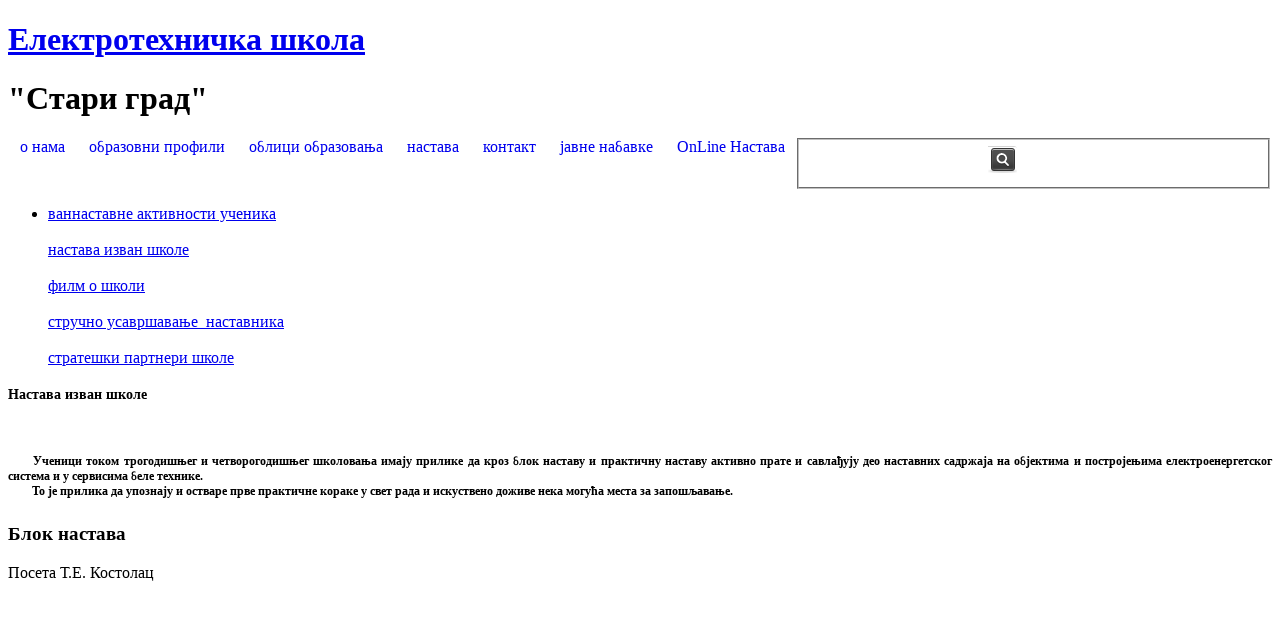

--- FILE ---
content_type: text/html; charset=utf-8
request_url: http://etsstarigrad.edu.rs/stranalevi.aspx?id=34&parentid=175
body_size: 237491
content:


<!DOCTYPE html PUBLIC "-//W3C//DTD XHTML 1.0 Transitional//EN" "http://www.w3.org/TR/xhtml1/DTD/xhtml1-transitional.dtd">
<html xmlns="http://www.w3.org/1999/xhtml">
<head><link rel="icon" type="image/png" href="images/ikona.png" /><link rel="shortcut icon" href="favicon.ico" /><meta http-equiv="content-language" content="sr" /><meta http-equiv="Content-Type" content="text/html; charset=utf-8" /><meta name="author" content="Ti Computers Solutions - www.ti.rs" /><meta name="google-site-verification" content="iq9oUEm0DSFQq9j5VSpwhqa4Lnr8UKJUznbxQadyTV0" /><meta name="msvalidate.01" content="CB6DA59AA0F5B78694A6B441C9A11F5D" /><link href="Menu.ets.css?verzija=102" rel="stylesheet" type="text/css" /><link href="tabs.css?verzija=102" rel="stylesheet" type="text/css" /><link href="laznatabela.css?verzija=102" rel="stylesheet" type="text/css" /><link rel="stylesheet" type="text/css" href="style.css?verzija=102" media="screen" /><link rel="stylesheet" type="text/css" href="coin-slider-styles.css?verzija=102" media="screen" /><link rel="stylesheet" type="text/css" href="menusm.css?verzija=102" media="screen" /><link rel="stylesheet" type="text/css" href="pagenavi-css.css?verzija=102" media="screen" />
<script type="text/javascript" src="js/jquery-1.4.2.min.js"></script>
<!-- slider -->
<script type="text/javascript" src="js/coin-slider.min.js"></script>
<!-- cufon -->
<script type="text/javascript" src="js/cufon-yui.js"></script>
<script type="text/javascript" src="js/cufon-yankaff.js"></script>
<!-- menu -->
<script type="text/javascript" src="js/menusm.js"></script>
<!-- tabs-categories -->
<script type="text/javascript" src="js/tabs-hoverintent.js"></script>
<script type="text/javascript" src="js/tabs-superfish.js"></script>
<script type="text/javascript" src="js/tabs.js"></script>
 <link href="fancybox.css?verzija=102" rel="stylesheet" type="text/css" /><link href="galerija.css?verzija=102" rel="stylesheet" type="text/css" />
<script src="js/jquery.min.js" type="text/javascript"></script>

<script type="text/javascript" src="js/jquery.mousewheel-3.0.4.pack.js"></script>
	<script type="text/javascript" src="js/jquery.fancybox-1.3.4.pack.js"></script>
    <script type="text/javascript" src="js/jquery.easing-1.3.pack.js"></script>
	    <script type="text/javascript">
	        !window.jQuery && document.write('<script src="js/jquery.min.js"><\/script>');
	</script>
	<script type="text/javascript">	    $(document).ready(function () { $("a#example1").fancybox(); $("a#example2").fancybox({ 'overlayShow': false, 'transitionIn': 'elastic', 'transitionOut': 'elastic' }); $("a#example3").fancybox({ 'transitionIn': 'none', 'transitionOut': 'none' }); $("a#example4").fancybox({ 'opacity': true, 'overlayShow': false, 'transitionIn': 'elastic', 'transitionOut': 'none' }); $("a#foto").fancybox(); $("a#example6").fancybox({ 'titlePosition': 'outside', 'overlayColor': '#000', 'overlayOpacity': 0.9 }); $("a#example7").fancybox({ 'titlePosition': 'inside' }); $("a#example8").fancybox({ 'titlePosition': 'over' }); $("a[rel=galerija]").fancybox({ 'transitionIn': 'none', 'transitionOut': 'none', 'titlePosition': 'over', 'titleFormat': function (title, currentArray, currentIndex, currentOpts) { return '<span id="fancybox-title-over"> ' + (currentIndex + 1) + ' / ' + currentArray.length + (title.length ? ' &nbsp; ' + title : '') + '</span>' } }); $("#various1").fancybox({ 'titlePosition': 'inside', 'transitionIn': 'none', 'transitionOut': 'none' }); $("#various2").fancybox(); $("#various3").fancybox({ 'width': '75%', 'height': '75%', 'autoScale': false, 'transitionIn': 'none', 'transitionOut': 'none', 'type': 'iframe' }); $("#various4").fancybox({ 'padding': 0, 'autoScale': false, 'transitionIn': 'none', 'transitionOut': 'none' }) });</script>
    

    
      

 
  <meta name="description" /><meta name="keywords" content="ets stari grad beograd dorcol, elektrotehnicka skola,ets elektro privredna skola strri grad , srednja, tehnicka" /><link href="/WebResource.axd?d=o4uodDE0QkjcnHFPCbqKURHo1lTPIMh0Fa0m1TglQesE4fPEzTECAuo5tLE70pcjW-jc62wL6knUGYh_Sv69toRuT8-nx-SgioibNbJq4tadV7k4vQcxbpHfVup11k8mBmlx_w2&amp;t=637144937660000000" type="text/css" rel="stylesheet" class="Telerik_stylesheet" /><title>
	Eлектротехничка школа Стари град |
</title></head>
<body>
<form name="aspnetForm" method="post" action="./stranalevi.aspx?id=34&amp;parentid=175" id="aspnetForm">
<div>
<input type="hidden" name="ctl00_ctl00_RadScriptManager1_TSM" id="ctl00_ctl00_RadScriptManager1_TSM" value="" />
<input type="hidden" name="__EVENTTARGET" id="__EVENTTARGET" value="" />
<input type="hidden" name="__EVENTARGUMENT" id="__EVENTARGUMENT" value="" />
<input type="hidden" name="__VIEWSTATE" id="__VIEWSTATE" value="kNs3rSLrvIARFOOWhnoBaiZ14S4mLkQYwkyR9Qz7qKrRWwOZXyIBt1C2IAamSI3NAwDrwJWPeuf2jd4UUrmVAcqzHFEUVutpcLZS/bUxv4T//favE9vimA34TYNHvcqE8yIdNuhIZfLq7BlSviUVk4pwvFUzHZwp4cOL7oDfcvBhQxTTzxEKw2htmL1oenBP7iGfdC2Qx/Qp1KSbjRmPIhRYuH0NNXXmDf7ZkCIVNGhwH6xlaCyTXi0r+p3A28bh7GIrjcTTYDNJYmj2gd3Gy0x+mdz89BoV3s82s9W8M6bTI28vjRlIU+g/laOQzgyFal9ZfbuzEdLPSA0cz4si3B2R563KpyiFjCDyIhl1tb5xe9T1u2FZ3w4eqaTqzi9d6etKcOJeI4WcXybxRbACIlLSnV28FXaeOMLXRbIyZ3MgCDd4ZFUdCfn9PZinbfv5fCwHGy9ipvtpbMCw3d2dJQ03hyqFUmqARcujfaZ9uuOtUu1NEU//[base64]/ESKdsNFS+jQE8jgWsEhIBNHTzJRdHZ0dPxpNbDUHolfUAlxfCNH7UxM4NNGnN326aWCBPEDDtCmmzmsUp20lj0Ga6SapSztVksGH/[base64]/aDtnOMOImM+SJJxJ53P6VcHvqRZ7/l82QmeDqdVb0pviGG4WlTPz0ckeFG/TalZrEIpZvhIe7YkLmc1ty+R/k+jWLzMJV8ObSeQaFpmzEIO4tOskUJgSAO2jhz7siCOd9VRx2iUOAoteJ3I1f0phC70RR6Hl5rgxA4/p4vLl4uUCup9NhVZCO8O+Fbg38/4oCLZXDmE2TX4sXd0kjaUIclzMh4Ti2GJRlaOOIyhNlllgMURAXwSgnm5LNyr3Bnv9YrarmIdZby4ZoDWXZwPVJBj8ME2fWsDDi9vHJcFGfQ6KTOQyCC3DEqJGurHK27Y1BEhJblkKEHUxlgqBOjo1dz/Phcw4Ifm4a1mzvqAno3cbSgTiZsYqWDFixjAqrAP54Xq0f06m0k+m5LcBxfMzUV9i0gEiBLBvl8JXDlalF3V08slx9U68Zi8PbwrOvQ4AOrqsB2XWPWbrmLzUDyT8GSGloGkoXTmNGI/e2yr5xG0pJnkDr74yTXcLiA4MrELHCcTnpPa8KR73oC64D7/l6jWVvU6SMCKzyTm/6hgTlCAkHeQsvVzn2oLQEd3ctTZ/FO9DOs1vSPmWBVKIeRD32HrPsb5/r+JXQmF4R9LlNqXvQLxZhf59wAdhIkUgzL9zw6ew8VJJjJbawGprEd31bOHFfupQmQJDYI1SZxoQ72v541OnCZBMUSSpGzboBj7uTPYM76bg6meBr51nIuUwG/FTWrDdBq/d/vLROQGIwiUXv/S5fmopWLmqwJwF9sY7buOeDG6r16j0tK+9kEUf6XhUeHt0qP/QCoyUq8Zxqqfj8MrLJLEGbrLecs9XR/pzdi/0wf/k9mxXAvvBQPnHVzvWWH1RydHq0iT7fvJTGprnyj94Kir7YXHkPXVt+pFJlpE5rU9areEtQbLIxfbMIvVxc5ihzZJgaqpOi5RhVkUdNlGEK2148HSfs8zogOfz7lyWMcWxFTVjURUwjkNcNiRbAKYW5nFBa4DZQEYWORRy0RoZAEXm1GU/HIWaeMNX7DZq6EDBnS5Za7CFpZ0XjE71+0EW6dX/i9HhnlQS6Elx6mB4L10Bmhe7oRppeXN2/xMRwJeojlwf5PTRdZS8G3QTqDccvhQGpAp6EBGqGeivKjlP4GimO2Ocfi9REjU7KMEsbMaUr2dInqpgHnvjrWy8W4RS2qcMoF4AXJqLSTyio1ILDuyumXZnC3yJTNoAHMYnzNLeXwXW0z/gaIBStZ2wagJ2yGdaKWC17S1o0KiQGmbcuFCDc36kP/R7DdLE/KtBUFzDQ7aWxg0qiaancgyq9MgEmvb1nZETrzq+osJgcK6n48wJ5GI0676//yfHDzQ/Pbe5ux8bDoK15E0FYByGsT1z3BSmMZ5xoTXjrTETankkoOxrPc0m3DrGa6GgIuaQTulbQC6T7W1TzD5ExClVg09qwZIZcV5q2I0aMTnzYYg1h9LNzeRs6ZfJzMKHdaiNx3TXqlIahOVNxOSOPsciTBJBc/zA82iprOeW3WEahbpz5r+82HnebjfPnLzXAi2P3ZoN/6bovaByl1m1vhCEMSAJmvQkBwQgRYY8O2N/rfPh+Q58CjpiyyFEB7S3tw+7770lXGlOEadDofyo3aYp7wbm5GjHAg/jC84l4NPYpxrs9P3X5GRs01r6TygW3ttjmUeHVxE9g5au2N5gWlEMYP++rkuPIQo4/mB2U5sLPxgoeb0JbHP5k1CO2l+BAQ2tK2uGfa0jX7PsI+rkSFudub6AEU6Sx6f/35R7vELS5P8BGpie3lWKKtkvTibubLA0MtFAJTvYsgRbYp5xLg1m2//jmw6Od1qe981qlClG+wk22Zz0RDNVKTie+fGpJkSNuRx96Jm9L2xQwOe1Valrj8TTwQshNdtnTFQPhhD46N3Kql3VqWtSXYOop2/eLXztmxZBVTY5su/Exh8kNP1oiXf7opmF7aePI/le0YM1Cv2iv38/7x5qL7AhDU2NfevcHWn/MbxXR+Cwb4/D2mEW08nfywlH9dfUMwPqnmxnBmqjOu7jhESuB1ipQlgHtuBGZfjRLTsi9ffenhYNd9GgZzP/HsT/O+S5PxZUhho2xexqBxwrwUf7as4R+Eqgk7gVKUs0da1LbYMHjFWxbbAFubSXzOuwLxigJJ16eKngNE7oH4MUw4s7swgOFt3M6B922Awslp+WXcXoNvp60bsS/Hn3sBOuk3lUL6f/Vg9RLVpLr5VZL2auLk8IgKDpnt2VY44Wx02c82pyBG7eIe3ApqiMU7ezvG0Yv21cd/leeJDqCiYh/yCBPEuRnW2WvEUqwLCd55eJZ3BAkknooz4qISAOBS6Wt1B6aV7aDFa80wHU2Wj7vB1BA9Keg1dVxNlmFnjMUYg2QF3HkBuXB9GwEWsvASuG8Rn10eoI+DuK6KIRrz1Ntd8+zYeaSL/o24HkX5UumI8rTK2l46u3hohon8ZEgiPkC7E8zVc/3A+PaVIsIEwdgQ5qIeA+zhTbNVCoSkCvwTymFjq76TZvxQCedLVTVw1w5TToJ9LvytGHiDNF5/xjZ7aYskknCmVVJIm0/jclZm2OdD7DkZaU6ykatBNyn4pO29e7P1dAl+JXe4EZXtLC2zJP8zB5fhFpHD1kxycPsT0VqF+mNaCCGwGhQdIETrlG7q0bt+lMenxLTdk8cR4ziJo7zbLqb+cthJl20XgoRFh4BgWJxYTDp++8l+3AjjaPfWYlJPMQ+gPm/0iujC66q+dgOXxoefN/0bprYS1m9qPbGeI4vvpRBrvE+7gYkQdXIZ5UH/ZZGqiMd65zAwqZgQZsaH1wgko18rsjKtsG1e5RaxfY7hncudT+p/rPmlb4RtexTyH51oakn52Y7JtCaQvIlLcPiqldYwtb0A7XZgIW2v/8TjgdREenXywTZy/dKUmX1iFcVKIx8qmDnYdXmyvE6xjENvVD7G8b5DTqBWfzbQ3CUWAhu4/Lhu4Z9hRo3TuoVPiGklgQOU+G5uAs9NcwRn90RfrY48ChN7elLftv/6pOTXK/VsG8fIlTYA0IJq4QAsT0M6VmBQd5PsaSnXBPsftZqs/x9L0BeGx8XSllh+q2oySUPWuOPHwwskzrlev02KxkYMkA5k/wxHyFrlCncpUfFOsB+0hm6rqikVGWlK/EQscF/Da6oyBCpSb745FXvOU8FeVd+Q0sfcAxHSLMzXrsD02e8Z7jokI1UdWiAd6lBrC/UDZzYN46PApaImZS/eYl/H+sYjXuAd7zF0hVwHMCAAywjPqBHFv2QnNKBEo60Hawnpxna88DT0IWbxdyKR/ccUS41q6MgEY32d9LUlP5Fmya+Owh3hsg2EAPztrW3GVHntBD9wikIWVrokw3zK/[base64]/APkh/+HWUdPa/53QHtlUfg8Eop6HK3nZnUtVTw/[base64]/FmWS2DBoYVCTFD3eK6fwe79TtBoW7ca7ph5r97gjDqpuctYZwFiHnrbLPtVoDIXmTSJp9A/9zyhpDV/1vJN44t98QBGM/wGYU6xzcQ5uneznu+uezLwZ1kUASfNkPPOJPxwMnV5xc8FqGbovJTGnu0L0mcir5rP1NNkqxI5aSTBI6mAgyW4mbuLvEs+0mXeZVJD/74Wjd3Fpfh9H+Kw49hpJUuIMLNgNVEXdzgtZRoSnvnNiMxz+I56lY7Jn158aoGwKk875n8qkUXkXSVVe+k2IsNVsp0vyvfLolvgPC/k2rvMneQa16ZGmOYyvcS0vhiCgGUr/Tg56uMuuocrf7wIJTFuqE2TaCMXhE/LBGXuwuE3InqJStGZzYGKc9UP1O6JfZGW2p4qxGkSl1c69Rann2ECt+7uJ/Z7MXHNPDelF5n0nFw/[base64]/caglYq7+L6fF9Th5DBilXRKYEHgnSM6tT7Up26XIEfVr1Rxiu2SKZyk5jVFklK3efq449NnL1W93nzNFln/6CRtGw55DBVm8tEyqpAQ/ZNzBMjqHKafqOGRbLUSfrE6qRRIMNNW2Xd3ljTnj3+U5fRKAHSA2Isq6p5tzYDkUP3MkaUr7arkLgif21viARFxNjRpifKdsqXRAJcn2katl/Fd38MMJhKiyjrrzIYZT3sbVb/3tn+gbf16sHQxPIv0m07XZEsNheKBdLb2Ro74qr+TSCWlfp/0gx1abcrS+PZJxmzFwSTcTKusMRrbt18DcSGNsuN20lCG6dowWg6sNMsLK6y7U+zf5baQBRCGhs362V7dllPoigMxtQpaq09qJoc4sWwa7zyVd69EqFJ9VtFWkFlI2xfk5FsZ6wz9KXCHUMbAdPzzE96tPPi2/vdTLkHyvizVBvU1GZJTZhPlShdbez1fIbN1YovuIXvRkQuqC9XzWPCtWJ7unXEkSUQ5p7IV648hcwmBggsWHIdsaEr0URvvnD5crg5nsUyWBWIUrHcp1qWsU+gw+VhqAG6DvB04bF/maGo0WDpluyigRiux4BszT0tdq1ugXcb5T6Fyg2QQcYwZ/LYWsLdWLxJK+pCna0xm/sLCIjckCjg6ef9TyFhNTh/+e2ooH+kFet+8FsH4LUNlElvwjpbGyJd2+0OWvBir0UKJRFw++s/3XWw2a2wMZpMyme1NVUsslDpzdPhu2zecEV2KfNVneN8yRswXZgZocGTNIcCg0zHr6QT+7/U9zIUc+C5HStzRsofd0TLs5ROb3r0U59Dc5du34DBTz35YIFUsSfUUB0V1REyPMc4cr8Ac9JpmtBBZjhuP0E9JHsZPi7NAT6ewp7FWLAS6R12H/[base64]/tgyViykDe7Qi6t79Q9JPf65uJP4rplrdUspWDJFwf0aWLe11w5vSH5Huv3M3rCXlwzJE5FHR9d93pI1muFW9Dy4Ya/XIUShLedoMUf1owPoJqUs4zvvi0tGdRs2Cb89pHROM516ItBmCdNQFynmS4yQfK0P9dywMvV+CFIiPfGf6fd0Lf5bKZisuUEU4V9CQpx3uE9aAE5uRNb8o2gKCSYZky+Z8ljLftIjjq8278UaWWwpUB+wt27I6oaH0491dH5vd0fUJ3d4zbyxy7oKecZk/zio2Y5JWYRpzJ4iwbyvLb4LdJszeFVftVLWXC//v1k6QgLblxreBZvxCLK+Rc///AMGnFJseEA1w9luiv6+JepW7arURrityP6TsNqJVKZRiunwbkwDjMN+D+yYLys9Lx+9jvJ2m0aqKSgF0SmNJY1eNYIlYso+3D7waZeD1U8ICN7i/UpvhJyjExB+5Pp9g46dxm0JIQlwgZuajFQoLf8iMy8gtoPayETvX9RYsE7uOzbXl2icv6wshI+JrMfpNdif+iHOUu2UkYznHsJ+RhnbL/MALltB0WAOUabmbyMmbc185kuVErG1eDqJbiigMaEDsLoqVBVw7tyW6jdAlaiGpdFQJ3vm7QPGgg70/tZGipCp6I3YZiu3JKY5Eeb496Z6QL2pI6G1W2BfktMnOi32fmq5TMYqhtfrVd8SSZGhb+AanLvOFybWbaK6SPbqCsc10aoSMnUZ4BqO/e0Mml3q6DO/yr6CaUqG0OvaGPaS2dP6lfXAET6fXDGaRFdwJDXGObuul2T63sRzH1jezCAoJlkZHmr36xYFYfxznZukijtPlRopp8IqmjKzr5RfxiOKzbDA+YlffmbzMr6z/kzhCTIlyRpmmil0Le/yqoZkpZ6o/5ROUcfghReD77aRx+pl8PEgpPy/gHK7iOvCwlZI56kT/q61SjZ/gRiYxCFdYy1tuWVhqCImcb0wU1kLkPn+gDF/QkXt44SDAyzK0CeQoM0tHKWxN93GuiQmwnbiglq4MO8ov0ohpMjFGw12iG8XZ5ye7dVgQZiCXcv/0Ya9RDxy/xE5hMD8PS8/nPkK+s63D06jQ1DUv3/BQjRtXpR9q/nyGKYV16SYt81MzOUdhn38pJMBXDzNBDkgmzZxJzFIG9DyqLY3BjRj+kWiun1nyyPEz6bEnMFXrCs7z7Gcae2K3z4X7ipy6x/1EMjdNu9/t5WO15mpleq6l+0gNMWDDQgJla8YAiBo5mn7UtjvjgkYOpnfGYH2G/5W5vMmib9S9iSB54/9khV855oHiKIhFNwzDpTVADZ6HaCDNH+4Otx4Naf2SGmupyE2XXzWtqDXw3S8EZy5sFe6IOh3aczDE1sfSD0HtVDKViL6XZL6G8R3XIBgPHDxK7DjV61gErOjDQhVeCO3bCiVey62waPxY46+0R8QJ3kXPGAvoRBNSNpgqZENS53/49YqhlA9B0IPw8pSUpJfjS80KQsoBxlsS/FWCBQxG3LFVmNEL9YxSLSmz4H5E4omr2BIedWyD24EDXJvfENAUsjHb82SK5iTD9p75sHPwp1wUpIjhDmJLBxdN+lzEq5ZCUTBQii4pSwOljQPVy/[base64]/z/i/DDKc81x+vYaj5aUBayqxH4yDiMnlTDzM+1fLBPfNQXkwex8yHEINjImdPgMvLJ5LgA9GjTfBxmWILjXGrrPTDOmXLGpPN6CfxKRfJ5jSRQft2GSHWvJOd0EI/wcFEcGuCyqFEkaykpOvpBqPHr5dtWAddJ3cHR/FKS0BmpbKc8ZSCCDHQLRPg49631XaKnGfo8U1FmE3vTI2ElxNJx7CuuXXOtslmy/afQTyScAy6BIEIDzSBz3y8sN9409q/Tluc1UIYs+sJ8u/[base64]/PlCjK636mvm3h0WByPZjjuIVCE1pgVxB3XHmMtjl6KAANGtYXI1toJLmJQZLh39VktmKvqBpx2nBY+snH8MEWo/J4U3VLWZkqd2Gqu2ieZHLNHSisYcZsDIKuC3HB/oVWOYlcHMTo1zqVN4ZBJ2o9l3tA3NPeFV+wUgr6XKrZSAAYhWdssTWbOeh7/4XWbdX07lg/svPrSjM0xMVitA5QmGQdMFEqOVGE7XXm0KHQ3WWjOI/l4tRUz5NL3DO73oDStoOFQ9vm6pu+o7YpRxH8M4B7LHCBfqYm1Blkketbi9BWNaDbz7zDgJdca3Qsh75NeCnYwfCBA2C2efZOHKwYYpZQa45DlvCSbIxW/HWUuyPNJ0MK1j9TxRgRXpI7vFjFVC0aWF8vq4wSDwBNkbCTkEApdmPWTo/Orq28G3AcYNjPUJuIe1RvHLwJz4dxLjQae//SKKQO+XCCW1s1653irf/q9lSLK0X+k/P39G/W4DUQlu3g7yTXMkEnA6NJ3JDLKKOYLkEuznpRnQa5G9NjtTsWwzAToUrcF+FQ5Pe968JqqEgLqIH3aglQB5/OmMOXm2eyDOlFn75CVcSx8eCZe8G5HoxUVO7f+uQ21Z3QtZkcX/Rf2PfnxdcPX+TsOiJeGW4RzuICpxpQzWN7x27/sTz3XCNXDu2UKpdOmdzeRz9UTe5WhhtVoCeI2v126OXXljVxHGaOKRHeMU1uuAvcENuHF6wkId076L/vGpNcNUaWmFsDsnTC0LkvnKUF/3mmtBP9N7gIO6OFbR9Ru77Q1/rQ0woewa6S3+BenskVuPXDPn4CA6Zpf6WdjU/7iorGpp8UhtJH71rDo/+sIH4066bWZw+X4y/p7UpVhl39IH/ple6S2EzvvaT/GOxsH37khlCtYesCyVYVCMrl0hFnyZdXPKZQUbY4Y1J9biA8du3rio8o8vSUPhLpN0Il4fIAsR/8xzKQO19ChssppLBheHc8HJ4n6mUUlC21S4rqwC+/xfxAaCg4MVe0CgLAxnjlrF5h4MkMAPiT0XCN4m+I3GAXn290fnSExApX2L2H29d1OOnvnYFM8Pzhg0NPG/4/EAKXsBZED9988lyNzUS8hYKrKetJopgNhfXXPDKRj5HmOfU4wTAxZ6dtirKiZOLJYCNnNIrEaDwaOgHqQNG0G0OkcscsfBUb7m2nKYWJ1VMzF5BBwbiz2vUC7ljXosa1kJmzRppzNpuTt7Mg+FfpE/nrnyWRTzrNsExNd1Axj/AopCt364AIqWqWbQtk+gJLNnZGsViOrEYWyOubTKeIGOLL5uAK+H6dNJC26fXJypjuvISnjSRDhIVh+7IDEgo9vOqL+faoKUk04Y+tgVCPgjtDfcGVa25vPpcsc/ylpJp9UEW04mszNqbkixSHuC2b5WSE2ujQywpgx8Xr8cu4gI2lnimCxi5hh4mCW5E+D08UkmFAIfJHLfNB4El2CcRbVu3Ezdj4NOxZRPjwssDMi/uAmG9uS5KL2DotuPTgQzSMztf8feIkIYXdtbkUnsqeoFhcT/r668cpon39tdy4bt0WRkmYbHlhPU4xLu00hMXqaGj1ATPjqNOPPEKSnvsY0PtuBaib/GMaWqiMY08q7lGBIOrLwbLN2OOUsVBhXqxTcmnNMALgXuqL7Mmqs3E9dmtftxrcjSMoWnFcde2MG/q15JpdK8E2PeeA2b6VIx5MhtA95pPBpiXuJOCr8qY4xSML8MvlX/4/Q8aLTkzWBopSDUyLdZFzULVyJ58yCIuEvAxPjXLOtO9KZXuk8dYaUhcdpg1kUalxYj2bXClz1aIMH3RpICNBpwPffgrLpb5Q+i6gVSkPJiTYsi2uRvtTYMxm/HUmYxZ5nGKRkG3Iq+pd1krxVMsKcQh8tMhYXM2ug6scxVxxwSEze77d2otahIu97FBhfIN7lFeGojqH/1ioTI1VFCj/7WGlbAOy+UNGdTWVjfxYtfycNdi5IrKk1j36BhN0ZQ6fJKISphQeo6J223KCOQWXDzQZdSTfQ7CTrfUDQlUJqSimXX52/8OkoyANA+pctm3Gc19x+OZ+Guyv6VIe+omH2uSDO4B7/WDq+tWP8Vujqv5ltTX/kpI6R3tEmN64ehrPIITPDpxwaSbfJZuLgS5wRt9GqFiQzbKDPfQkznV4rU7l/0z8/AHcdz7wxFS864N918CD5ZCzo4OAbj72JEtwxBn8m/WeAJrcvtqWhQiVY9oSWfHDl5VEvCNjy9jPHGug3WM6Lk5oZL+IoZYtqfS79hHzgNyXx0KYuiIb9Ent9RDVvp3W+Bcj+Inwy22vxcnFVXk4fOO7+zxQeVMi/J+LlA3H5kfbW9IPcqW2qP4U3mnqjMG5eE7bXcYuQmovPSlv3hbzKE0PV7s3651aAyBmV8rQq7Q8iXCxHjCBu55II6TcuFVCHBXiHuo40AM8Ws9dIH/J5J4Ty+PfdRCkQkvr7HwM+sM9ExXeRIMCmRuyileurdZLBAUZHKo5QPTHsBTHDZ0k1Rhy6bhCFsJuotLAriZRmYJkOdI0E4viwT3SAvdmC+HTMkuNWq5Rwi5rXQF0zc2Wb5y0WO/naETV3woMpI1SgGpky2Nm0tGI6jD2FhY0mpLJQNwE0uZPdEzBP5Am+/+o47ecjWVD4GvQxhqsCERebR5DkwhCpirH5M/2cZYQ5QLBYHfW6wOSN0FQeJWulVtvKWhZTerbn76uFuQigpbryDz30C1LZXGl+G5GxnVeoLYCD+80pnBM4K+VxfGM446Q6vxBLvxNWd8vZU6bTkSb5MHQkg730x0JQpusJtKREpy3CfkN5pVML/CKWoOoBSNXXG6ie4VpPQxskq49Q2YWlgonhDbI7R4sgmbr5mlBY0KfGJ3AklorOU+vqk2wBhaGbiFNxPYsqijU9qOKF+NhvNY/4s+ABT2jYw/SRw5W/U3vgnpH8RWl4u/IkEgKVXlQLhzIA2ucO9CqUTP+ZLW9nbaRsfaADIHCJLMeoYsdCQbxsE42xaEjYrc7XU8X7kV4GVlCHKK9+2Ct6HPI0ytKcrPoZh5bdpkj14hksaqFRhzk2FIBHdWQeN3z1YUEFAowEKGzdgN0KLvAP0MtQ8vwCEug/cMSZKw3NpPi4UZPj3lax3sQWkVJ7dKlLl/QB+Qsph0vK+Zxh4kPNOXGIacjEvVC/pWjvj7VZkYulJadetXhRpyMt+ol/3ft1mSUhte+u76acsZIU7uBpY390M3LW/hojSaarE/TnHiGO2UAhWk9M9Tw+G4CB4jFlXVEcBGRLn77ZqcXcO+vWdPEyAiDuNgaofDA2i1CmiWEIE1D386duHqMYyfMiJn414rRSZfpwntqWY/mWZ5BCt+jy3sxYOYiDiV1xpMV6X7H00JJXmb8wla8jt9Hi57X35cDyUiuVTv1mu7csQ3rVZHi0g36W2R47ktYjCsMhpJtjSDpwxywAlJRE9zzvKlzgVk6TpklAwpRwuyJACGtrY9J5qHSiogFI3DfBvG30oXxb7Hz6Yf/cnlatKuDSc3CFaLjXDKVT5EGfbw7e17I23WA5HI8iD5E3TualsjhricSvzYlFgMWqv9EaCWGW5ZI8phrpSDMwuMuq2oBVgQORYqb8SctvkuYMdURGMez7+JkybaJ0FsH8H1rxSNh2e1t7p1JQSO6hgrY4ma0CSzQITjitbDqcDhPODsLpQIW/[base64]/84D9ew4QOm8ptDcNrnTYHqNgpJiisDpLSsY0wSduEaEog/FQgK3lF+LKOYlcHsVNW2jFX5WenaBsPF7jtzYTKi0or/QP1Eu028SDP0V+9h671WAA3sQsLq/Q1RabFhXS3HliaZP3tnQDFPSvT54T++MO1GClxhPMkx0O+A76iemqU3m3blFNhJEnb9fSL7VUOVC0FUbyAC+QikmLQe0gTEZiVFYpWEDAAvqyiNhK8nE80EDfV/FqKINlsJ4c3AQYyHrbghPfrkDVXKAJl/pQtOim9rKM93zX7/mZbQObLCVhKbnYZSkYDwRwiDNJVE7OtbRB1SR3frvfejcqm/nZ4cpl1rRecDME+l+TJ+xteoJ4w52nQzlOUZXwRQjtA+t/S8TvoFMqBOvEzJFxZo/9Tk3h7iqzUeQIQcxumqVEmVPr3Yvcq5oxZLgGg8MlLhh9KOA5goIQDC2xWmpvDPZx9cbvmR8wlboGrFFT2LS9+S7WjWtXetWR4MwYoDCv6GrrLwqCl4j7/6kBCIDXmKoSC8dPlX/[base64]/MDvREnwALY8At8MLVdiEnajw0JVlZA8LhiekQiHtmklWoNtn5urgKas+GaWnE0IPd3ucaANJ9hIyZ/tOkEsS6y/k48z7SmMlrmNi2VRFUfiHlCTkAR9poeej0H70Mn/6DllBVy6xKSuxXj3OOeE8A9wlJyquHUo72S46VHF26l738BmlATZwQ4Gxiq3qrYy/b9nTb1UyEqkON8nl5tZx05qNz6PU77v/VpAjKnzOVdAG9tG3LTS9zErt2aYebFhOt+RKGmvmoNJO46MFCDGBg/sEMtACxtUNOfaKQ1lkb5ZwaGJMDf60UoqKrjyH4YONzVqzAAfe5rHeLOMGmVtPAe6/ivFano0lceRMRdkIW6x9H1+sJX4pQR7gF469D2siLOp/ueXKlkfYytTdVieYzSxesppOeRIFUA+iQR8ksA7GVown/lyf+NpKpCp9uqZWDaIvTX3Av1dba1m8EkXPR9dHsIdZAH9DJ3XHX8Bk191BSqO5QpM3aU8Ha3YNXXiCmYUk5CIPh4sV73gmFxjkbgA6o/PLY04aQOK9TwyFUUpYF0IX83VzuIjRZ5+GgBWKdCI8xtQcS2sw2qg/n2wBVHRQO59tZgJpYNdLRwbeINbZXVhdPl4TDl4km/Xs8q3MBxK/jrl5cE+T7O/iVPbzfupaoQ8LQHf3N645g/Zoq7ggH6vuPY5uZ+h0OG4PYNPyZy9rIFc66/8Wwq2uNDeZEljqSWtWwFxU0hxLSvl0rddbh62aKBIchIzcc6izPzGmKvdQP+2iItbkx57MM1jztRbyM53UEsTxHQZCUBcgukdTCQJ1/vGcI1MvOs5UK5Uqit2mYzWwkOg+8qRGhvmw30kX1Vi77ifBz+6i7K/72A1/XsbcHKXuQV166jSLIotamn4+2VWwap/zKTBh26iahivyr9qTtug0iJdT+mSXUmivowsDFEi+Fg5WvKITZ/3KI2vu//8sYLDfe/3M8kteSvUQ29kV5MaBTMtsAIqJ8994Ud2XSBmryOsn76rq/QloeNPjkCi8e+93Z/yGg1YEah1h7mUhh9PoCWU/SlDj/3aG2P++YD3Een+8FRrENHrEj3+M1WfBD3YsCvF3n/fE7By0j4kq85ObJZEosQwZPdQ9sjj4y08FsuE6Kg/LjIdD1EnPBDQdDAjzaJWU9QLzKfbV7LU03hNQnmPELKDKlGlUyIT3n4New/ZA6n76N5IGtQn+OGn1KF9oM/Oh2I3b8cU/C43HHzpjiE8df8anKknVcly9PlruBDXywAamGbqs+nZrOnbs8l847w6ekQGvcrs5b5T1H7TI4opx59QobSIeGQC2pbQcJDhV3bF9s8ciAhv8rLToM+N4mPKEmXW0KWtXArQQe6W8NEyf19Lj8qnwCOSYilV1YZqG4/bVz5ufFrqba+4hGwpM4gjjhSke/v9NxOyl5idwEkakoifNwJP7Bw9+EDlUTDf0DA/JWywQvEn4601XJTgi7XMo0u7NpcvUYDsYYIHgZvXZmIapiPjz4f5nuZe7mkx5voMqAGDJGD7gPpuLgNbCFhcSWK3bF5YswyeLzC9YaA0qxJvdfNSV2GU3YSViWMRLuzGZMYndxs1N2tJ4Hy/0DuIvpIB6T3HhHI1ylAO8f0Xgw9cCuMGDfLxgvtz/lgZQ1wZCuXzE+Jvs3BmaOuj9d/Tua1axNf6CeEnkljNiBTLRQV+vH6BGLd2ANnFCqkKp8rHk+T1F7QIZHvgWMumTN93f70j0ZITYuek3K1Z3uefbwOMB8j8LGmkMlREP/CYw+IUL7nqQt0gMBOwecA7FhnCP2R+nCYSO3MZMYZ94bV83/7UVImweFJJBqVvvn7Zyu16N3zmNpIqYw+w1WzPpdKZ6bFauKNyOtloC5GUyyO2MaMCSctQ+X8b3hHPFNyDI+2izkibBA2zhzFmgIKVu5J80M0dj+XKb1zJVsTRyC83d84d+Ocl+sPxZpWN6PFTCKMfGZ5JZbgIxfhTYcu/Md+IGtsPAGDz9Sr+XljE6i57LdDf2Y/utGE4eCS54Cyd/Vo/QZKgrsUqhqFUusnkLfkqPcPX+wLSyhtO8t4D2+soke6R6qh+187+f6zK7RU+60AuVn0hxiyYi9/[base64]/CEBoEThLjYD0j2DQ0ja0vWYJr6NtUxnH7vJfT2LasTsrktyC5hBX5sHNYPAl72dAAxYFiQu37YdNfs01QCEmlAeaBio6zCK8Q1NFHyC/QBtLX0UwoWw3xKnELhQ/f6bbVfXwf/IojOZfgChCGDXXgkEkGdCJHs7G0kcmyH6c1W8k363JkdzOWymcUnoMvFdlacf78/[base64]/bo/1OcG8uNG3CNQXZiNQgEbz6RdLRtEqp3kVuSqIDv6TIxVrOowEPxhACYLeSsbsd3ATK3cPOyv2D/7c+QeAJI7h+hjoQ5MMnGtj4mU9Qk7/[base64]/WxBsFxYz6KjyWioWxJKE/j5RfvkY/UNaY3NVYLnLhUM89+IquyHW8+tfgZeWjIP2nnY/fBZG6lY0mVhcsOD1QaUD6sfb4SQWOjZgo93NWdIG52NyXRyOQSmHLYP9Aj6OV+Q9Am74vA7F0fOluuXDlBebgP36M3y3+JG9frKsh8cqOzLy/m+iwKaPes4rnEliDNSoNzJCuj7DCHEEIrczT3UIrJPzhUp2xCIEzr+dS+QfmU5gU+GOtvCqenxxNh0l1OJ/cN4KhezlfU9kp3CePqCDnR+8oHTHhzFFUT3Qf6cEbYt9odjuwH8ELlKre4ijeOVivbP3G56YLOokqifQUrY5tRAwZVhYx9gESDD61p+ulY2wSvuEE2BiGO5jw9K2Sdl/y91tW82bsgLqRdmVG50SI/k8nZOHB/+B4RcUMSMgdEi4TaH7vQzolCPQ4rQDEu6GNaYgg1CCzDaJ1Tu4VmrWnyHwdDPDVp4PS5JQart7nOubIfLfQR5XAI3reFBwY9UYx0AQtai5IPMKfiTuqChX99CaovrXE89K73E6HX8Jtblup3EMYhxbW3yuWtz8VASjk7p3m9YAc05YSKTf8Kl/Xgyr0hYQ/VCtm318iE5sJ02OpqcW2LEO7XkebM/wsw5/90Kji7iPKx6Hd3fYYnuei2lkXkvmeJUIh/cFfhJ5CqoQGMRjawbKRRUwlHCWC1eCBDDH8t80m7/[base64]/F1txmxs3cpo6cPpu9Z07mhRjtZv0zUA09OEfhUKLirB4Ao2yD7VMkJGy5zAZ5NREC/Y9MnAjpSeyp772isg0jMwOo3z6UEFtlfoeUC/ECXtjoFo3hO8/3ScTVkMnjx5Zw4tAcL3GllxBl3DtZPqKJlylIHkJcQNTTqVRsgj++i23MaVwnMw2WaHIP0N3UfJHZ4c514T6l6G97Z9pQPhKJZ9m3by9HW2/xOXIfBWMnCvXQ/Kj1eaIp+/jWZ6r/LLkXLdzpCYEnoMRC74ElIV6fRuXW+KiKs07sLuiPRJJxq+p4EfIlPEJU9k61DK3EMnA0SVPeXrgSYugkKHui2QECtGaPDY4ziV3kuIjq7Ra9enJYerjgdy0MGEfj9q+G4aB/AoO85tCcIVbF+uG5zFru9mD+HP1WFPaIe9pbYG4VKMwten/soN1LjYhealRWww7UBJk2tN6DsJVjeesOmefDqwDzXKFXaqZp1TZ53c6pyFS0wOqo0K61BVly4ElAtYoWFnTJxTChtzW9a9DJxmgJGanak8Wl/[base64]/kWIXA8DRF32yth+x5gR5Bj2rB6Gxvdl4KQarB4Sq+U9f0NCFvbu+PmI+j9VjuPLjBV9mc3CMLMo9JtHZu9fA0Gmd4FHjdGjw7w8IMFnuLyvpzCu4daPJG7sc/qi74ZBOOOog4cNYwoLU3yLMOcPoTj6IcIs0FE7qlvBCUeO8uduS+Hrl/BG66KeyyUfZHKClBf0TmybjG3ix3Whx0KV7yaJNki1qdwuJ+KZYFFZQkBXqXsflTLBj7de3N9U62ewmiQgjZCelgqZUgQFZyzF4DkAvcotKDcNgk4onvQUDWvi7eOMNJFrKHTSiMIbnz0Tr//+re6tKUoFAq8uZb7ZnSJ1TyNSX55lWTTZE9kQ426Vddx5hx+WcULojrB6Gnn8TR+2UF0ZPzaUvntSwQgg0VwLnxTUdITHkIo9eK5LrO8ZZsmYtUhWqAS/HD/xz51pu2VRMfeVYgjW0qSUmWYHJXZyMmcHdvRCmBH57l75qaUDDylc4jHwYoWNBYYt2JJlsUiVosA2DijkWdk2mLbbmjKKFy8/aYyL4Ul/naELKRzO6CcahsU/Gxa6V2JZL3Eud/8IYO4/MUsvLilWdLQF4GCiiqlcToWu08XSdA2vOKFEVTDUtDE25n9GBE3mUU9Vuo4Wu2nTxuz/7xtFJXWSGcNB0hc/TqcGXL9zAfFM0xY5xgZhDvCpdWZnyIWbg8O3lRi+A+WV6AlwYWWT17tBbJj1gHqDJ6fxbVVRiwcQxDc/afPM+PKTxIRJ2bFqbaceQxFBvCSg+okeefDBRFlrH/ok1wvLptJdsmPRo6Fb/ectN209r0MuWbwP71yuk6DCjORAE6VfpbLJ716035OJELA8QjPaZ31LOcMSZvXXwjrH7T4gfDo9bsR0KNADMdIbREqQ4OylXg7W5OjrlYqrGk9/8Pj3edVD2sgWAaiZ38UCckmEPABlduQMOHqV/1RycnETAvgWEL05KZ+ZVqk448PeNaG00D/A0t09m1Y7cSTDGvYd0isePN6j+qnbSimCIOXFMpBYRxtUbuqyd/qKkuR0KkVVwnYGOEafNE/E9ju+BCYCiDQ32GcVX713Qzc1ucwhUOV+80O5wg6oWySvGg/uSNccM5tjSe+wU2IzK6+J+kYvyrC/pgwkNz50rqo7nzAaxrQLP9FJRfobwcgO3T5iHEdxobtPIAkc9ZCe/ymefWMOxiTr3+qTb5qaLw89Bbklx0fAlpAXE74QCZrS/YtY+gYf0wPO1lF1vK3h/XwXkuWiJ3AY2YZv0CMQYFQXKZRn0Hb0Yamq6WgiSxWFU/X6UI1BmEAWkfHvxGV3EOo1HqbqIIYoD/qJ7Nr3Hy4YdEXFGIxKh6h2GcsECB8ALIa6nTQRNASxlvunzKWBYsbrIZZ9icummIPTVNYCTJUUHvaxX9z3BYuCFzhJBvLxIKWgU3OP8CdUiNnGFcC8MkEGmlMcYXrdq+8o7pEL5IMctdDxxiOfriVUCiq5V2ZV35pw/oyz28s2cHDOz+ngJAGeKy+Cv6Uyi5hn/rM4RYpFP41PzkvZf9mFmk7h3Q6R1BOwlpGvxZfbzd0zaRwmzUy3lxUAUyKSCUYfEB5yS8HiEFLRK3Gwh/EXnrs2W4HDsd8Z4vFPkeTNbp5ECyy7ts5OtJRGwFLBhBrdSC8cXuw1CmoZb+RLLgqEYrOFBD8uzQBurXuHzEnnCGfMJuvYHIsitsoIQlnB+sKSzKSR/9XdWb+3pUo3ZbpnjsQpinEImE6if07LyymB4wnYynQAoV4kpkbuN6vuS2OWxAkhzFsg1K361rIY5KaawDagus6hHgdEzKjlVI8k5+IGOo6vhVXezIMr1X5y81XMK1gnYdJokNbF96Fd0yY0gtrj+5YMiF16p+7qzJiJJEuCOl/6RkABqWtICzkXGt+ynEW5ZaPZ1JvvZmrMeWXt5SZhcDBJAsjJ5To96xYHxRz3+Oe+buR/fF2Ly3xkmr0x9N9bOddMepmp7SwQcotnGMI5sNpfvDc6/B4a05/Y7tXiwrro50P2n+VUDeLQVXv7CWJuLAyQ0Uy0jU20+BYwEXIG9jnqL3wKFieZDkK+FF6aYsFkkDNLw7VBQivRxbJxCCkYdwuM8LBZU4JiqRGmLasAUonc/[base64]/49yoTOjPTEntCd+7KF0PMinJZcPZsnHg6wnBJsIUryeA0xUW8ErZbOjOqAIARChLVhjD09Ubbav/XXGGn5bRjn2Fd9/3nVAZz9TgP/pW7SgBtI5T7oW+WFGxesOQGZOgkN+tUhs78XNlU55JbuHsec0mqTW5mZu6xH8APo3NKwUmPC1HLg1/wYSfVY/oCMiHY0giPPuUpvJdGBb36r9Ur8kkOwrcJ78O+Dq0eJbu/Z8M32G4YJ+Rv2JpI3EYniK4HfV+QXoBq0QHN0Ui/1dvVIX+/US+sLEYJa/edU392hVzA4V6EBM4nXkke1ltlmDztweej9x+X8chg0d7NcWpU7chFLry6jrt+VY5pI13Tsv+UU5P1RJnvx6d9wLXoAtSsKsVeB/kLj5glzcr/qapTY6ec1q1mEf0hBp8dMsJ7ZUsUDjagt4SrLQf40rZJUum+6Y/Qa9K6pJXDjf9RKC2b1LWZwHjSHWSZW8KpoAIRF7qeZbdKQI38nbip41Rhp5v73pEH+FjlLp3ul9hdvrdhjSaskGP40xBcQGBJwQma8D7rIowx/m1jrRMETZ+tbJSdk9NwbiTOqrFxBYW5/WeWZCaqP3Ogf36ZEUzEG2h3Pyz88cEwpW5nd9NQaKPyXIu8op3kiXjeHa9edqIQNGE5SYNunmDGYDLtQ44zl2P3cq9XqycPxmsdvQprb3Ivvouz2Y6LIqF2xIPxGbT3y7x4DxjF2ZrN+KeG8g1MMpvyOUF5EBgw88jM87P5S8mr/Ul4h3o2o5Mg1Ob4qldUAZz6JKUpHlQvFWqlOIIJzpKu14ANJPJ7JVo3J+3ooHbnsTwYmhA4geJffJ65jEyI8QEDu1N40cBzUFSqFmUkgNMrYYIqJVRjJy+hP3FsAnhlV3UmIDnhq6m5Xb8tomYDi6g/8ZKJYIqraf3KHnyLq5kEKEHuY8MUW4xHsCbhcwa6JMCH8RT7nxQiurh38FA8iN9HWvRnUGLgtK9YYUlts16CLeICcjdKokayaX/RaFRLXX9a4MeY3Z7DAWPv40ibpWGLka5kXtgzjohnWsar3DQU+XGjouGuOEot6KOvGqouQPN4ztAKROTOsg0CFXUZGDMqIUYzg77CLu48dB4jwKYCe/Z8DdoRbJxe3aegMGlDvPqFB0NRBnyuJbMIaoGcpWguU/[base64]/l5La4yzHvWEhccBS1DXmbEjZ8HH0Wa0t2YU1RZKDROdDFaqVVAu+A9/lJGKH1xEkbId5kSTBpnt4fY80NI57IpoTXqfoJZ28/gsGg1ZoyjgzCoKMJ1It+A60Eb6RfoKZB5K1MO9RVPU3Vk43+xPxYNyi2GeybTeDhtwT2qA0x7utewABOQxH00Lo9QPD4xedse2v3y3Ai+VpW2IqjT0LuIWyTWbybyWykzrpZKlCSzs2wMzC07XyAgrMfU+/lfqUnQZYdQips6AaX1vyJWo0REsToXy6QwBs7Fch6zmsRgv+LpGBoCyOtXXeBNcMon0t3Q4SMV3/mOmgmJscZU+/Nq1tB9fFYJrrzNG5Brvc8//efkAzpCJrsp78NOxRtgKv6JtUPhUiBgn3CK2k2eb0haA2T7byTDzXSxgzmO5Q9H00TnQ5wFBMjA7FNbv2wZbGFAZtZzMCZ8P4t6MncXQpx8IZ/+h/Crd+ncHt5d5SZLBUCu1w4e82ZppYNACnH+VXoHA+k0jppMXmcSRfgYK6X9WAuRLEID2ilO3MhBr3e9z0kS1Iy91lOxlQvK7+JlsMGfkhjyPj1D1p1E9Ee/KChcpd1IHciq/[base64]/UjyAXqIm0mddfvBY0+8MHFqMQd+blod6Wi13FTJcpJDhnM04A4gfwtQ2b6pBzx+Y8YWPtdhmRExCq0mOBBB77EDWILnscq/wOldsh5KAaM6yDXOTqtIi1rNsa5cN9PvuHUiLHqp5P6+szLd5WFeOMUEhsKRzn8c11pH2ThmnDuUP04Q3VI0LaTi3aC8XOeDMURCxK9DrXQkeqytzIFAfTRtLUH7q9xzhco2bicKwVV/s1QqJ1uYwGiAEi7iH7oOPhyi/5mKTYnQTbYGPHZhCJMpNvD2kzYr9Ew1EvL7X0+o7YETFsNf/+hjMlEnh6u/27oYdU9VDQukkZnpchbnH4aY3Ky1Kvb0JbpDWU85x15bNnySboqT/7fI3MORDxGPFwIGIYaXiuTZChdZYjjgkpBYo1UhFVNnrvlEtTk01i2KLZrI1NIBpF6aP1dFY1hjB4t7rkGmNKaijeVqK/heEfoQQyAi74N8/EHrXCdCWmtw1pyfUJs4hjVCkgtJh2PM0S5JIQ33miZBYsGqLOHgvuPyTpqpbjWz9LHkJq2txAQIduCKNbXIGJlHBOGRtEQuYKUTKAsC6viGARbv9Q9Ko98YgFBAfa2sMtS+VL4YIOyQHqo50Y/RO4Qu9obMHHuy2nhiGE1UB2diShYZp099b7cuiEBpq+Lxd9+pyrGpQ/uEpvZ6VQ07QCPjOBWbwtsdXxrLshEU5IG/ynRGEdJ6tyGce/aqZrWcwz62Ux754pRMfBYtNcizZsJCAMr5W0p6Qs0DuJDwhF1HXS3Ps/ziutjPyy6VTOOcfAz8JaIhhVjejho8dw0gUuu5F71XgNnvVnYXdUERxEvgBQM0ZdNhQRl9JrqmQSHpp+3yxRu60yrUDl8rdiIetd7+BJe/zUOtYo6bVY3EB3YEq69/aj/II3NzaQCJwggmFe1Nhjkcl0fOihrSwDY483fJU5S0DrAFq/ZmeJjBjr/hegRAa2MHn0IoFvNZWQsScEbUzrdurh1M5DRmxaMwjUZvPhDxZs8bwVv+pRGd6LB31RYyzVJ9NnnLWqhMfVxkUOD8TXoE1c3A1cpuzgCwhDPCb6nvma/Fmt1XTmwZUbAEt833X+p7aggwrVlP3OqNbHl73VVYtHWA65ZyCavQet0KKb18SqWUT8mt2DmB8y8Hh3cE9IHVZz/phkYLy1borAf2ggR0/K9gbFLV+GREeJpiBZQbefdWuw+BtovYU5LMXbh9aoh9a3gzSXrMBO31gfL/sVmEl9ELIiVnSNPCG6nwUKc4F5WIbk/yWO3LZrTS48RtkdOytpKEaFXRmiyKJldxFqO3IvWTYyqBlCAW1A3pugBLPjGK0KyPjn/8QTKKT2M6olrlAt4/exTYknP3tb5roA1mE6a3Jjf3fQbVOoDQl36UhNPQ27DhLLj7Dy+2de4Amvn5euGrzz0MZ36qCbyBitVAoJkBdHoYvbd8bO1IedXxDuETcPqzPgZTiLUTI0GRafmLQHMwRcFbPT+SA/tJ3vHNHUPin2DOpO0oElY6nLxoH/NviSWbpZf5kbLI5Qv+chvrcEpL+DkiT+wHJXMMNMp0Zwp9HaeTkVnDCIbe2ObP1ElGCvZXP5AHMTvPhjwQ+Sh9Q+X1luQYbgh1QyJO+6jsEcXCBCXx4uGxbYHBVcyaOAd4oyconiGPcHf6t00QgiDa8tJLLTCwqdd9NwlL0Em1n3fBngQ/7TINEKVZQ7dtpMzEtd0x+gCZThQ9RtGSuRkpL4f0LFSehtGv/BGKxnVQzgSpK+W3Lodi4acib0r0OrBPFiREeTRfCKJP5ClrfOQLF+q2jHccgNRwQ7B45XIk3LKEYQe1o3BWuhWMXFFDEjzvPcfb5S9KOqMBdoVKzckt0mibv//pjpsw+bOY6h//8VHgz3DYV5q+pklxEtdKAEktqID3rKHp3qqt7DMZxkLbujTz6R+X+acMCzHa1V+qYf2lCPFAkwfQviMzBp4sNwIituFTqMzRZ43J1ntfJkciF/qsrefzsX8491ol8rVh4fWmC7J26QDxJolaHIPLxaVAWUxtQa4j9SBUJAZRjFf2wWGSTW99Y2HL8Oy5pImhuXfFKqwnikmEO+1ziygbZzZLLF0dgzzOOmCXJRkbDDxc/lF8pr34cFx2KdVk1dj0EoEQT1Lt2MONiHe8mgLhPhnVQZeOb/GJccz2oD4y4MxU9BoM7s/lVsQVK904kequjaA6wanSgVxydnZBd7nhfPXejTct/8lg7+foaNmUIIEhJ5spf7yeRBoX5eU2HMLfwFBx2bcnDIpLAkc1r1qdGcYljNa8HexKo3VkHOW/zQ1rnvFfRd4Q2NvflYwNIIpGkmFGSaTbrrOv4lV1Uh7F8P8w497LH/TJr+FVdNO9f46QrpHhwa9dShXtC0SeD6pYMTzNZ6w5sxZsYrQ12cQAYj14HjDlGRrsWrN19SXMDSnakqcujI0hNZZxS2FZSl2q5zk6hAl1St++K4Cm2ts3tyYLhq/1DE/tzs2x2qKREWyubRj76UuMyoHc1Qz5rN4bHULUa6puS5h8qGKeTqjN3c/FSWmiEe+D9XjwFlhoNA0siEv3bW3kQJ97A7kL4a5jxSku43DzUhX4e9ArgmFFulgPTrsaz4S5fxuUPuKe7lVI80Z9pMadb0SE8mqg7/5RqE1sAtiQ/B0IzDVk61HER6UkOB+SYKOa0QQt4RgBeK9hJopsNTTff8n4R++klqz6k6UWw1Zo/4h78LCSuyXp7VEe77wKnWnn4idrGxMlv3gnZXh+skvYoMMPN4o/KVPBKUyb1dMsbZkZEkhBwc3nDUZzk0dHq9CA7OxdFXJ1uTRrvoJsT4AKW8X7vtQ1ngyH22S5gupoSTtoX9gAgSuzWIo4c10UPKjd4GyRr8CwG5e/ST1oCO6aBaKwD7cIebzUO9CEj1VWjLD1ihpa/74RNyeicUexMwT59tVernPpsE7qF13eVbC93bu5ZN+LRRPfww3ZqQbJcUW+d7USnk0fFdGVT5wHbLAMgDc2KOsaJk8yrH2bOfd/+MZOGpKbgxpTMFUeve0jzgGc/Lhy6A5ctgXulLdfASw/e1ruDFug2GsmMmrtbd+DzKJcRNJjfOhZw3BxgwzCgqRD/osNieIMOH7IT0g0Z6XxnSgy5tyrP8zBwoIgKC639BuwGCHfCJoicnw2OmkEemp3tWkHx1pJTlo/ldyw+vCjwLf79GzPzkY8Bu0EvYiEwyzWGjt7MvvHWcI7STjc586rAT75GEpOpfubsk4Zja6HWGR+23iHvbTMMFnFBpReQdRP/8KrgzRL+VI3VgjLsaP9lpYJgjWCnakt16E6GdEsHMS/ynH78CpiTD9f1fDG6O8D2klJqvBiXyW9gMGhhDUSaoaERxyPAKM5y4Wg/[base64]/6RzXkLxRUvq39VobJMXG/+g6spSXMRxo9ioAlFmhT56R7Tymgj34JTiOLf7Gi2PVH6SrfMg9RcrQiUL6hgvkq9IceYzqwvENcvD6iPx7qEI5TgxVb1ZDyaBzs95EqEUa9CfbjYoqwnV6xqibtBjTINRgwYs+NtDpHyMOOO/Iv++05WLf0ONUct9CmG72PHAIeTlEf09fAGPpaS3Tu66akL+JxdkyUbT3blMHs4/JXHhtOwYOq3p1wDKGdcjf+AwDsaWrDC1frkLCftZEmlNAxiv2TuSCMXY4ZWvzidZasLXTIoqkpuJG38DBgP8KNZ82kOZd02F6y/0JZfOQgxZuI3B29zQBgd1D1V0vvlcafoIRH1t3eIMVZwHo5XD0LeOINiy+ZGexOdXZpb1z7fGti50FIVTM0arz3kgSd0auG3h0xqGdneofAqqtShtmyDZObgdwcYo3DUj7kVD/QWZE4tKYbNFUXPI9X/BuqvBiIQCtl0+NFQ3tPsHALpxTB/o0EY0aipRoNqvDNFCOtYYAoBy9RkVkbxwabJ8rUlvcziFxpRhVK7rtBKKCkr/a4VchVYpEVGo2Z/lBxdSTunLgYlwz5Jlz47J2XkcrHnAYmQTiDF+cdpXBr2qEm6UrXxF4pS6hIAkG1+wp4DSdehBrXKglpelXv989RRec9j+ZUfX6qYAMt/UTL4TVnJ4K39MPo3sP1gh+gT7TJ/pKYk6W0jpRm7jeEnhTpdkXtFjzk1fUw4EXc/eTVmmLGJ59GBJvjhF5yzS9G3w8feAH7e8s747Yt9tI8ovnmvR4b2laVD3D301ngltaFzvhi+VlK+D8cIuUz7Zg7crT6ucHygAFKMsJZqmbpSfN6qeTd5wKzMkXnO1Vh3qfTTk3zbuVYHOqByv1FNlvWSDOESscj1vDrRZqhJjYrsz3RlzSBZuxlHSg/GViUIGGBBoZPqrOxq3SMHqzqIBJwZ0xt8O15wD4rtQ4PmKYeBaw2UudvBp7mvMJGsYTbLX+9t98/e0oWPzJr6SgQQB4ofgXhaPVtuGeO4kRMpa6gi4vkS2RDXohBGKTOvvUyEygkTj6iRusw1ViTjm3dRRphZzbyCLNnQ5Qjn3g20Xy2+IkFUXMmbHgyX88XILDamiXbN9UCwYqhUZSpn8I1rzojz3Crh77xE2932MYYyHToR2mT1kncezMM/ZQBlolYFApehzVkxzkkHw0NfP8C6FF8IY01SXlxYJWOMmKFo8sNcZKyRi7n/QdxFDFH4bG4Gok6Ba0hljR6pEgIhDRhplLxEhckiX4EznYQ7GWv8nv9K1cUbAT3GZ54EshBz/pfRpq2xzMhxxSnOPBYUnmuRQbCDYXFMMcsJZdRen8c+RnSUTrLrOTGjZoFINaWqwDJ/ZXdcduqPg/ttMWzATHuHSnZUFTJWRpOM00qZ2rEXvIzgEMgXanFzuWfb2/YLVc5Jv4BD1skMJwnprX0iycxw1DRcFFvBqa1SaolqA5ZRl57Uo4ysBoazM0ngfnVVdkhqM8/jp9b1neNCRY+Nmx6v1aseHnDvBrdq1afkHDwRkiydtTgtaOUw73AyWh+MEupSs7F3ddDVYEXyqLGm1KvNIShABwsmvWwplMdgvXODfVf4m7LJM/Pyf9oFFVVfol80UDrUM8b7xrL4LBeuq39L8KNdhS31LLYQAx6fxjtDlC9MNkaeHydiDib5KkioFzsbOEOkE/Qtm/6QmCI6XdToI1eU77bLoE3x6Zx3WmoHo/YnUT1xSyfdHAEEhl4D4NgEqgDYkc7pAGtnoI6w8bvESAxjK/1fN88faPyovVVgLbpT/FKduE96WOfc7ZMeNMrttNzrTjeawuTIAtvuiMnFjPU4N8tEKZf77ZAWLjIpjT98UAAFbe/mL0gf8TKSJ/X3455r4gjgCBeuzKGMTs+5Z0+lvA15BM72ya0laqDtnFVo2vk9SHTGI5P69oJK3f0KtT5556j/mJMQi64Wj2Ql5Z9VTcQ+/ZAtZhG7G4M9qTdKX6lZjih42dlekgqUEgamJfCXSE5XbogYMWLyzBf/qs0c1R317riUI0LVDyiYi/9mFkXi6qYWq7BQpNUFfAvhuHsgivuqbuQuuYdcr+UTu8aINdKjCGsxkoEkQkOg1mFJUhr42X2wAXzwICG0dBUBD8o6S2QphR8J6dO9IOf7paQCZwC7fekT1MISZBSwJAWPF0AkuJf2UKnrqY48FdvwCRmWs1fKbDvTH3uHs+b/3SfHwutco9Dha+2T08ksqAoiXN/rfl8dPT5oqsUWda9eyH4At4FatyJBtD9/rX4iFBBTUtGm8GYslWxFC/9QijPwLQKB4uUc+LAPve+hIgfVxzU4dyeXyK9Ke+sfZ4GV5XABo4TOaxtyl4EMJJgIKmoat5bI73aHRYTmjosfW8R47OXMWkfEsVzxXvmHRNLGLNngfecaryR7yUPa0KtEYeuyk1Ob5ffIeGrH8kcOYYpxVi76PAo62zEazhd9dLZFDQVAd/aYKSXbO3SqsS8s9uFeJs3IkEIcD8FU+3+DfIUdU5rR3B794/n/K29rs6GWjzZ6BK3JnKYiwuWu6+CgywTUtd8xDPo2SSjSoVUSgdA/FGOrbUTn8TVTN3/fZdvCXshnstBA/H1jbEJqt6GJevA/owPoDcUom0leuSthZd67UiqmuP/y1K4lDYlLNvDh3uOzt+3jjy8rjidKFUq2OPDjHiTTSC9x5N4iuwFHSt3+GXlr7u6/qXhgKD196O1PFEdz7ApdnkZCc9zQqH7Rxl1q1WEQBneG13CEi31wOIu25EZ3yggmVQuYf6RQ1+whXz8ysmf0gDQWr3GAlGYY5OEv7l945N9R6XWSKVvLMc0/N0noJSm2foL3CvkolOvU/oa1hh4mn21FXzxWXd3VjIdUYDG76PI7rgn75D5XbHzD1woalkHPJTWykbjuBkGOfCDM70VDfcbn32ZgsBGBC30LTCH/nNak4l+3bw7x/A0cmzfovyqsQwmLdLu1lZ1opqFF9l0B8KSfEPM9V9p9MbMaqAOUq7ie9sKKLpMqPJkWirCCAlt6/[base64]/+BsojHBoi4Lvx1xh2R5XlrdcmfvDRjIVsv+ugv8yp5PeND8t3DQWRBPp5xaXECAbL6vQKpQgglFsNIS8yziCLyYMv1kdd//[base64]/ICBYQFCd7td4Jw607pS+XSOqT+Jn87wMUT2C3uCmje5B9wuUQPuhSV1i/4efsQrd7k8lPUlboHbhFpO9Wh9z2FaFH6m5+RcQqOXUkCp+7c1uXSz3AsdIe05oPbo7dN8zqXqCl3Xb/sZTK1/EBZmq+UJv2q/SSlC2mCUsO5TpNAITdp9wERsN/RI8u9CdKoJ36o4PiO6B7aiS0e8kNkktp+JCtX5gNdf50/StuDKvUK/l7K7lYyG0Hhqohw9uo9gFhaEpkmK+l1fS8DJarMbFMQBykcoV0moatQ7BVzkzhsy025Ze7nAQe7eYse9Sj0OWhjY0oLd5oWGKZT3l++e2+FeHQAzWSz8ZOAq/hgfe5CAPs11O3LUvXUgm0isFBCWAOdShuWtprgDN5J9OF/oSvJYysMtMMETdkwuHtqL8Ea+9oZ3R2KFCjMeZ1jGlWM7/vvlF9XT2cBEhXAJbNvutAOTp8JzN5wifVNTUx7RC0qdvu7B1Jm0ETGZtXKZW/N9PPCGpEGNdYM8GY07r+f5KtGb178FO3SZBUyAaYz6jQBuz2SeadCdaQAfUix2alXBn8qJAqlfYtHPIamH7twuhykYtWIhSdPhpwAZmKub9vHpuMT4WeNjgPWmM1KtVxRk1eoJsx6ZujRQRidMmVCDVyPLFpRZrcbSVdkp0hoybt/36xc9U3Op012OptNMKAe+Tmc4OCVTYMiAKXXOfC6DTow00zhieYhy+G9p1ZanxPW2dr25eZt1CELnezYnuDZi+oOyzUsktWLFwrGK1fzWk/oVpm2/e0VOaGgh6zphgM9AjLcHPhjtcV11snHX1cCYSbFV43E18WGtIS5bepJ/shDgsxRB5ZFN8rPIwUAn18x4SlmR0QU/Mzs9eAhujXIP/xRGFDbgyyOApBpwI1zsOHZtl34MO+2PR1soBNd5VpRRT20adYqqaMTw9iG5pGRtMwFPIbZtYn9VJCJPcHvJ6/kw7B8I7T96FarWxgHJbG8o4BT4DZzqPQr8REtwItxYSjhVyHL7gjqmiBRLnqXoXXEsvyPciQ+sQpY8SEPP2QNrMB0TfXVoKuZOYHUTB3UTDeRz4ZKxcP/hH1tkKKihUakw2NbS7vQYPJZBQGltcVVEeernoq+GpuCSVI00H4ZNEqCU+dM+BeeICMYV7XtSgefElk85Mv1RP3OufZhVHm5UEjsmSHNJH55Tf36BaOpxWteiP6FoiE5I5FxYr+63wAi9PJrvbVCodJpYvRcxK1q+cLUWYgO4GYX+tjdukJ/yFT1MZXjui6/XamH1zHOn7cUZFyRtlYD2zJg4A3uSlrrWlOFnGq3e0WrMi5y327WXvO0+zOFgMKo3D9403Qle+Pgzz+NZWQt3skl3mhJp5I6TUdu9uVyJx9W24w0rWoZdGWcDNicKUWLuqMyC536lDtZBcQtKEXNZ9HXrcL7WVgbV7FzfMPFd2Fzc8jsUgbAlSffzX6P6gSjH/ZSF2d9U98Fn3h8Sh+asub6r34ojEzMRcsNWzHC3eGzRyya4T47emf2qv9EYB49UcX5XHaHCwEC+3etV0DLqGjrjthiOdDOy48sQJLnA4utH4dzEUXnhMbcctWtTMLxvowf+f2ioMHH1pNJH8SBtC0NetYAvK/JUptdVMgTAoQlT0RrLERKY+mcpHKHKUO1UGzVpea3oMUIcsv+nsGdfwG0Zum9HLgy0hdMJJKU4dyD8HPzbYe0CbztUzyS7mzzZRwq7xl8ZYqmupqEvBJujZ9S1sswepA6aAU4Ee5l8k0qm0kIQErlAx/G+a+B5NdnHo/Kp0lWjI+efHvHP53fKGoI0SL/5+/se5LTfbP0umbN12Y7Az2ukR3/ZAXRPqNq2YkXbwgQujM8Bo+kvkRbeQ+GhRX7ZjaYvgvmTM6TctBWSVJvuIndDzEEQlhn/ka45rMhy/X1KpDdq3YDAgvZL222zMWu9e1XbzmCJfz7wEINWrUeB4pk/lZN5zoW9qsn48q4i0fPGVy1LZ6KVyJbXhkkuOcbG0uD4xhAvxUSmqXoSrsx2y82CSH1EEXQs+R+Q7Bn+4IO2wlM9vbm9Rw3bPsq8NdJPZrfAuZOT/XV02LoBqc6GVQv/WVJ7KKAixUW4EqkRWzIeeQk7wK1+qur2QEy+2HFbFRkYMF25cfCxH5iae6oBT5gqbNvEeKIHCPieAOmPjRoGgMmzeU1exeRBcqBQy6n0iQf1Np5hzgEUbiOmpNQ+KHl8WxKp1/XxVfOvewhzdFDXISaCnRq2b9PZDJgCZQXI22xK+IlegVDrSUTFjqLTt7INkW/XvDhTTjfG1JeJtNrSdNuw+mcbHP9LNBfxidFNtuPXdnL1RVWqjlC6X21zPRouga+nnrdre8FjfSs1rLOPdBCbfqI61CQRW3/TxYdQFrUfqUHnNYuR0fUx2KMCVGj50j9V2zy7Xs27YQbo9jw+6P+qBWnmnwZdiFtEMD1zrGXvrkvFEOuGjFgpVx6PeCtjbXCWx2Ig2rmYS50IpmVli0iJpnmQoI9VjUvHPtii1qURaLk/jWY6zL++PFLPQRgAG7P9Y0LjWk73LGEa/ziUdHfARhod22ZmT2UhQVt2GqqJuK2PIlEyWfqzZD6hL7Ggq6Qjqm84vZHtOJRKP6Kwmseq6GCdHhQJ14XZ2DHtKine43qc8iGBTsqc3ko/0tvp57pnSo4TgzorL2o712KucoKy7lgkvhFGVEpPjV2/9MzD/J/2diSQ/F1fP8b/+4Lr8XdOe2ygI67TyL9CZCM4EoTbM/BELoNgnmymIz02MLoSgxEMsdIxLAnaOJJ1KiaH6Ar6dzhxBRVTuHfhro3Lv4aQT+7/dCP2AGqmkTY1FAzj/PHeQwRHipF5NH1fCQzc3ErvdGTDTNXF6vdb3ypx03OVT5v5B2eh52nRCC+H/KFP+g5GBwj33xFKuLr5cwnu4IlhglokqP5rLLFiyZI2LdfvlgnxoYoLKWbYXPNLeoaiOsj3ztk2V5zYkKPb/GGTIpm1xKDaCLrnIBsXWVF6aygJTsEtDJ63x7ZgcGMna3C3ED6pfjD5R8UG+KK+7ObuDlhL3NmeXBLpERjS5awhZFkrPvGEE2R/b98S+GqyBXn8z/OFrHbWdSydzV5w9ptkvrxJtW6tic5fHFhLC5SMWX/iIzB5fXmDvSSegMFdc3OkQM6F4OP3nlGQWbHwfLm8P39XyfxP+d8x3HZbd992+vq3qWAbvfG2/YJcGinrH/UGYxMg45GEsupwNNOxI68CabdLz/[base64]/9bv0NEf4jCM6NY2/[base64]/4vLo1xH3o4WKVUl2v795x5jzlt0SlgyactwdjETbCd28cJ0YoqdNAU1LO/btnvggRpam1munNPj4NJJEUWeQp3Fn2YK1809wxYMCM0eLxLvhPq4HIcrcwxps/[base64]/JYE1q955pYWj7ObhZngp3COTiRZP53cu1ruz0OraQCa9RA6KgVWF7K+vSsNosJ8hutPfiUOgxJ8LuElfNcRU5NqeheiS2ERRTyNOy2zq/C2pi02pici26IndNoW8xn37KjoC1hYtiaJPB1ium2nwQW8+JxvsdPCfCzIvUZ4nbS7OgkYUY7CMrciJz32vO/jPey9Ziidk+mjNGDGlN7asfEfT0bIigqR5NDCIiiBZ+be4oY2O6iv+lbxUeRujdbGs+lZPUzB+fjKrN2EgHABj9R/[base64]/APXhXzVt1T7x3NI2HnASHfnWkxLJzdvQK7G4g38u5sdPaPIX5xg1HfjsHkEWlx9rEnn5WK072uIz5b2XL5Q0g0626s+Zp6tOiX9XeZEO4TcVsv+u1Yivl9oGu+cf/tlDB0SBj8mSQGdigRQ2PcnIwZdhsiCd+PxQvdMGgM/[base64]/DHM6rLttA9/JMkr/jg1H7z+TjBSb8FL9BuQgXxkoznNzmWNauk2bDXpYgOMMjMBNjR7LNcGr10Zfn0aPjvczJNHJ7mpyuTOMGGEexCGXmKdckDwGRrv8m7zoRM7iTAZ31Ai6IbbkfpVZFFrG4yEzi7Gv3Pq2xRzF/v2a5OQy8LSsQwyDuf4TvFklSvWgTDwaiTwRcKihWvKePiCC4HQ3NI58E2zcxxG4w4YS42Fky+Mp0GfJTTefjjBW8Kgngy6gS2FUETHK6cShkv7Apngw/DUW/1D54HDjgQ1xaQ1C9ffH6fK7l7TB2nsS66TU+JeR8fdlTcCrBArR7/4RAAI9Evj3LWAkeDWOLelM8VBMRKi5dAV6gT3PYgxg4ib3Z/sdaC73eAiHXqfyaM/QNMr9BvpU8T0DCbjmLyV0AND6P25mzgCQ4D9If3JoKfujCzyAmOaU1qapCkIl3WJclp/yMXi2XX8Zdjp8efQIphzz7hAecrGiG6YuBOZaEr7y5cqz7AEDh2sF41clSY9dUE0OAfctcPCEq9rfpAYzqmrvwsDx1kjHU6TbEpTD3fPaf66uu1uU9pVdGiaYxh4KV0N3zaRPzvKbzkQRmK57MUZOWNq+4uz0CkeaVopft89Tzw/Bx3PORIkyUXTR5pK7rJISNVl6Q44K2VcI6SEO3/js59nGVFtKGgodnTvkWV8OiIPAu58JgKmCkDW5zcy3vVX69BVD0Tja0KMXpIeT+EMGEPcV2QdRz2f1aUwPjH1W10f3g0w9v2daR2Hhlpb6/YhA+MyyQnk73ZmC6ldevSwdrQM9ZzAqQE5suFQVT3HdSBEWVOc8yYi2NAmpvGfSr0ZXoaHdp7oYg/o+15z3K2aKEadu2cSGYfsCQPZZyTX6KH+K7JNl2AXRWbQAMjbLdNQ/buZvYYUjKMe5DduvJAr1hjgc9z99fKSCKvIlsmxTggkg/NWwXAZO5yeN83ORUh52I3STidRHov9Fc3crQ+Wy0UB2RT23l3T4joSNJc9lNc0JfeSjxwIdzXCWRgoEZXE4RMSx+OVNy3yfbQZKIMNQ2eAPI6iqI0+R1rg5/WG+HU28vCgaLvcRKr4vAcA16133PTwecvAuDG1HMOQl8pk/pOHab0vUsFfdV4O9TURiH07Y2GjcuKfRDwrTcN6Wg565QKm095wdVW7j/3KOgdPZ7ywkWoZEx3jTu28Ncm4v/+qAi9ixRkF3YcRugNC0l1EHKlYIfvA1/y7+mGWw4H24DKzX0mH5ONX6WEJWPhiavwc/XbiW1lHCPUFrwicMbrkBGKK4cs3n62oZBkHyQ2sZsqlc3BS1SsZtmtScFQZX3Klcst9DtNJU7kePQQ8iw87UPck1Bm0+8YjW1Z0+kyuUrmZPOGCoyhMcnlIkGsS8V41SbabS413wxxiyoAMs/OWSoe9frUbBlHfo25XMmDq860TO880hqNEkn3OQN4CxVuUm7o3acDd5F/F1NErwQIXs+nAM7tYRN3pXypx0e6AVKw0lgd2/JoNw5SUe0SB8NThzuoX88cGh8d2qUcZ7J52TVcFM9g8Nn/QSEhtBnku8Jw1BWJ9JQMMiK+BAQDYjZZgkPKCi24FmVGr7LUKY26mNZwafTC2dN8AJVjyO0lXQxPoCVuGt3Bk8c5vbj8t52cutKTDSG7NldaNs/gHRDkArM0Cqrj/a+rrizYzOz0xult2A4ijsKWYfmPreiBggMV7vX4T2ZK53spA7LV9jlvQ3lyrnBiY1h00PjAVWIZWH8zxA/lRtTmUCMTaHMWKyHYxgePPWeHbo7y3aiM4Sw0dSaryfehFkOtk5mhSUA5p9O6YL82E0fMZweQ7PhzVJwLL5AWhVk+w6Vinqt0fZZKOKGh56IMltFG5USQedkXoDOaIXY7pGx26dz+81AlM1wgibiSODqZRdRtkhnYFUOMmvIjoplQQ/mYn1ZNZ3QJ5192cjw4EvGXt0OgGd5QySA910cs8BRZYVra3ZopCrcR0SVJFk6vYMPF3ZZ0oDzVtV7Qsjl2X3RR1rqxrwI0V6lutErShWp8OOwwj7ozi+izDZ2eigy0aZkNYKIFuOx/Bq7X94ksSaPt25wREKY8qKN2RXY5pcGr42nZrqnxYXyagH4Cagu5hpLKChOpejsmMBhEWBHTcqIiNidZm7Yj08YWZr8KkH7s18AUcbFmJg+0k6pGlfwAwLoAgbbbJD/is+zRulUFg+iPJ1NFLGgIIrQxEXRX/N0CwNvn+BJim7NkYNwT9PakYzRuK7IkeUrbf/yP5F/7T7c2T5aMxAjB63EZfe+br/495K8I5qeBNo3J4k0ei8WKeCoFzkRnKipf8DNhFt2uyoLjnvHPkWS2kl1LJE19xupBNPliBc0/1ApGxtRNjzBMjCjfHBFO6TwInBvNk9tRTelSqrF+zD/wEaFrVNLJAuuw3VmKe/oggJVfjDil+msYil+8KqhSDrbyRU0tdEY5X7M8E/bjfJH7+5sqDt/hTc98MONVN0mYkJFY0vAe9JgV8zYVphMajzDxQXWoRlb2QuQlq8zklC/[base64]/1LROoSImXmS19hGYPozK4N4dad94cIZT9Vjm1V7MIM0q9PlxcDnSTQJyMm5xaxph+trZHPFJ2NoDTMu6SVq2buj8Eqh6GoEK709rPyKVZSCwUBYoNWSyJpgI8yOAF5BTas0LDDC0iiADFX0fOyDJp9hvdp4FUpGPwD/QlRQKnK1C5mxLJA+Upox7C9tHIotA+9D0ppOyfn2dqanvlofye8RP0DVMc7FO2laCtCHAROM6J4e+Bt/4PgqJ7iWGdEn5T/QHbc+Swy9uH+i3exqWwUHZ5NsrQL0wfVIlg6G3km6xtOqF8zDKoH9+diOLX1c6NKu53/RxUXv0LAdGilfgjNuo8W5jXOvcXUaD5a+r51EuihMZGPN82EY6182xpWcVr5T4v7aXnqi9aTTFd/naOhw0vcf2wwFkjtNRbi3y4VVDkQOYtUxZ7971mQlXLHNB4eOvk31kSFdz0VpUmWdcs7Bzv+XL62tbRbT4m+/kuR8xlSw+GmBigLDpms4CF/[base64]/1dVq6YkmbnISyniiCMjfDnk2Rt73G8H98xOB7Q073FYjp5HTmfEgDpSwCTIf0Wftzcyofbh04M1MuVFlh27kJbVG879YJt0XLIDbDtf/GOnUS8pC9OgJrJUja3DusS7Tb8kEiQh+CRHsuCpWvFjUQPdpSKb1mjob5DtHFsUm8qwwZXSDEB9V0N8ab/gNMSaeWrR7hEX8NAfs4ghm0M0BXMXhL/1QUzLI3RBPo2wzHLQkX4NMUqS6dtb8KmgP4IRr4D6zHt2lJHB3+Yx1gJBkS8NnHovhrckGx/KxPEr/zRDWuL4exzAXX3wTUy/WvHqzxy1a+yA4F1mZ24Yr9GpJWgBSTNgZVP+FZYvgZyKinI6v9ka83d4Az+/6ZulK0a/Z4tslgih+w75k37ygtuwr71UNe7AihBePtnzArasxs0ROAP52YGqs1tsFsFDdrZ/Iu2QD+9gBQwvDZANib3ASomvqTGg6+h+OsGioFtqXs6WD51m/I9fej9r+WNSth1H5EPrZnS/Nj4I4McJDWShck06ebaYmpy3JqaD/kmEe1EBCvmckS1bwZmInDl52KjmD9tQLwozOhvwdNgUqdgOZf9mDxVtfw9W5U1tHm/BDM4rkzgrl0vqRN+Gp84SMUBmv3M0jdB/Wv14nGic49y8c29tG1Pg7SMgF6UzPkbD/In2Z8V/XS4ND00HtcNcnhMeBnkPnrtz8Cewv6UEZMU9IAqzfMJnBoyw4VbzAbaSu6tI5eotQuRAC6WHznspzZ8m8xydvNuORP3r6y8FnJQpeeaWtJ7EGzn96DQPMW7HeqPZUwFf3y0rp7L21qHj+vmPXY9EF8Da9OpJsOayb1JpWKWUyaKqjZgE7Rd9M/QrTbYhbez2Oz78lJ7xQlZKtfi2M26Zu5asZQvC1Rlsg01K/scv6qAen9CWHysUJXYj6Z/vobvlUDUk5AYkDknVSHtkeLLOHClZv9VpemkCzH+m2v4iW6+NOcpYZXGLSKZuLghBjgxuBZLv24luq/JmL2gxys4K2Vz+V3Ds5SumA9AM/yEjyTq7ACs0wi3MHereCe242DmkkA6NoTGLhczWXfs/RBAvqwS7qA5iowUESu/7J5oXclD28u1Q1VdscQqOBMEqh5bAK0Vh4rqG6RKcztDfXaINXa4Avj7FHmiurekhXEQ8S4MwvEsGwMaGn/L4OaqylSa/VkaLBa4SL3g4loiThnjGLjgr3LaVtSXHjjK6Pbm6eIV1aTQBPxtQlQvZCvo9lf7Hob9jCqOS3OnFjKZbTMpXqo+0v79BMqpvFEmiyT5NxyhFitc8w7RD13YS6fDYxwEQIqDQ/WEpi9POF2tLf9WcUAH96bW7/Hs4UoPMUPa5eZmjFR2Qe+DX+SkW21mH7iYsmmsmoZ0V+t0VovtgK7CMS2FUYkk9uPLM6WCF0Z6I82P5mLjSbC/nvg3FdS4pcu+G8uUynNvjkoRTL3I8+Ukk5ExyUoEL9a7YFJqKDaLzj2nUuPT6i3utonKdL53+Kt4yOLrSNCPmTa1lxEBJGsNIG32BbDa6MfT7z9ZilLc0XZZXHck+T6hffE4OPSUhILqhq0kcLGefya+ZXfvsb1z7+y0GgMqANMeMaVMZGII22eGQfJ2sIMi/pK4ZhxiseQX3uoD+qCVj4eX4EO1i3r4yJ3a72u6soS69BUoEI5Wn8lRGYQzr0YvBF2KptOFXoiVPQ+BvoAOwYmTRheFdk9df+ZUQOIsCR58cTT0K0sB+Q8oU/u7QvwVBHaiX8MXpgBDKNpSuVGCiPZjnzWiDT+HS1Ni1Vp6fk7HSDBIB1PlLhkbq0H6tjkzqVaArWjk38THCsdOTn41/tF+jeF8cvrjkZ1/3FhP+2xuTlGTCYG+++Wq1gU3vlrsLTA6YIepsWjw+3cDq3YTwgP07GlVPMO+3QgUVRGjS4vul2BA4UmQbqAkkhuwawY+HthPrtDrULuMC88t4gjR1cmz+Bau0Jp88AQKxR0/59nbUjJI9ydrMmJFgASfNJOvWAAfkMfuYe8v8M+qiVcAT78FqWj87kwvf+qI8LWp6KIEZXMd6RudaPtjpZSvKVzJj3ro4p9AxwE/VrKbxrsOIpQaRtEszMfd4wFnl/l+SfN1fYOF6LTtwSQ+HY2Ci3BSGLTFqkO1/ioxNshirh5tFcEYpLxdx8hWqoklLuO7jm2OhLxZiirrivnz9XEyQ8KyLROZUBAkeOpUZ+peulTKHcmJZF3CKh3xY+tvgLfNcIJHnt1QP9BZndFgg/XGdvFJ/0kkMVBtbtz/6E7GheYczkfQB1R6gfW+87L01h9moZfXmtAnF/3Meg+aYlE6fCEQUCyx28b01Zuh+PBgAN/8S7rhGoiDlC6AEjm1fOTbs0ma2TwTkNmpga7ONmoon/G4VtD6wPP6MtgGS5nXlU9+oKEJPDpRXixWo+nbNbBo1nxwQ/XyQWcfTkPpj2lRX3PLSbwbaKtbgEuls19b61C2tpuFdvT0ikpBUjjRxVDoaIQblnZ80oEhHXLnKIRwk47XJcsVDnb1VMVScTrSzf4FmMwm5YFkB+OT9YQ/ZG/xcjFtePeImx+JW1t6hNfyuQLyTHug3mFOqQnLKxaHGyNClBbtoy6tTsY+nQpRYBi3L9CmkjGJVpZtDMPnagZHfxX7MULkfjP/8RnpDq0BjgjqMknkZsiIbMfWdyYuRedQ2OfViSzywVdO3WsYNCvEMaD6NorM0g4BFQSAVr4h1bx22dn2PVlSG9Zkfo8aAAAo/KHouQKDLSTqdSb7K88Y5DHi2z5wZ4uNyZ5ry2moB1bEJfIIhWLB0iqoZt9OZXAb84X0WZ/hiaXepD9gfKlI6zdeyO4Uw6ki1IwEy6KVwp9EW0QoMx+xi8+4+R3VjSweT4yWUgHJGSR5/D8AFjo/k3N2Br9EMqIIuVkLmFbEGvKG00OrP7OZLQfOgYMUBhqS/qMHyL1NG+A+/VYm3STDT/[base64]/vh34xi5EPNQtQffRLd9EBhXJ4+8FYAU3/e1ilm0OERPjctrPXuv8oeefyjgLUjblWY3/TtpW/c+TZtEhxt14FDMBst2KMZwl5etbWnceGBzOLDcdQbpeh3KTOzjHxr458Jb0ppmOvDG7nm+ywsQhm/ae47hNp9mCxzsnkCEuyaK68vQFoeAZp0rmlrOmchlTZoEjSh3FoOu6k4UmnpyeLKMv2UOWno1T0NzGtApbeWo87eSpmjhRI1HQW4R61R29fmhonFLP/jKyJETqbi6FzisLRKNdeNPgetjuWlzo2JYbYXTnpb187qc+oECI3hN9O74IGAp5GzytVBwLubl7KBBHSsIrNh+RO1w4Vcz4G1EFaS5yfTDN9uMlkfoZArV4QxVePxauU+9lxljOH4MAng1/[base64]//3IAvY8BPKfaO5572ugh7M+lMOZMLAgheTOpCOoImBn/xkbW4V2tAF4L3VducxWHKG45Cbrpe/mnPsBnp8v7eihs7NHVzwxhvu84AUHsRszewzJVUyWNVn1YZ/[base64]/6HMWhzKDpT9G1MJitbg1ttdY4oohpwCeidSP/xedOAzsz6nW2mdncDdHZ979fXTr+gcXZx4iESFLHlvzYgfnIYgx8JfpZwraWQeW2MIJ4o3nxb86X2FEqU/EubXQjvfdIRzfbeKey0Kr2Oy5hRqiTRt6mHJ80XISBBN5ombeRuPF6JAd0dnYxxSVja8+nmu/I9+XcCLCX3yrt2bQO2Hv5qWLMomJgeMfTMYO3fbEoMYXcmj0Ct2W8Fcp4fEzlwNThXiWKAgiry0zta3M/Tgp8lmHv5qISm35embcja2/ME8TnPmi3ZFLr8pSmAos4o8ErciPlvRTjEdCYzcB2xT8LTCUDHsE9qbopXEVAYXF1qHwG15AEpunmx7/[base64]/wwMcp8Qab/WrmttYuwRQfMsGNPmLFaHZTr6QsJ21Q6q6BIq/FGXF25+LcwNcc376wssLUenAYepG6pTb/HwNtyrbVJCt87rU+dlHEVjMeb2zqyxvocnSyHWRKPyh6QZCgWqlQPCfZM399BrrMZr5D/1TIg/LxFAobWPsK3ZXkRiOF0Y+xCfxxifmQabUNp5tt2MWt1PyDFcdJHw2lymYeNBq7kAHNGh3tU3ePRRBq64rYK0NdxrWlZUACvQL0YU36dZrRpE81hcYEEtfs4nUIj4PwmjhIXFmoxhiG23WOm9mZWvhDJvJerXlV55NVKfQk1N5nZ3Vk+OBuuDmR6jRDd/a17qVjU23uIGRKO5paYcUhcW5/vWDLyVWA/sNqxsb7WrqS95m3gN32yFAFU1Nl3Tq9F7HogWgRujk33F8tG2RtX8nQWNP5AUFLuRbieOhqH1cvGvMZREO5QrPylKKO9NlLM+Ms4wxnkv0DxbVOhfUAnqzHCAmyMIAqrwm8RY2KmS7m4zsD9Q2Bsao6qlH/mLPjBZ/ZSm/hSHba5xnTA5bul14SuQOZcHsut5/1gndPOr8oVaKyNIFzboyidpdRe7Dkl8euqmjCa+1kCX9kY5AwAzUcd0iaQuAHPOyNnNq2zM/hssxsO/[base64]/sA6siRJaG3cT38ChdfOBusVX4sysg8d8NkM06vp9kfAu/XbTE8Ztal/Ez8plfB7Y1GRs7B5CKieFI5BeLted5EcmlZG/RhTeocJW8eD+UI18Han/tAr/nqgR2yEKWNWmsF44fIQdINCj0hqJ3v8UflRdKhXZsgAKnCTXVPYxobwJiaM72UXKjqLGSUcN7KJQRmkhyck2UhqairCxXJ9Rw7BcPX6ON27wtHGalCbTtzlasNNYkGiwR79+A6qftjN0UKeAxNsuSJwurzeG/+BEcHVUrvC77uOzG2tL0G9eo5Aj/AUfmeF0984yiBO17Zr6hPbunevt+y9d+r1ZBOhPfKP46lgvZDvA+e614Sp5hncxhfztYG5ARcMERvSJutFZrSTyRxqW4goaD2Pw9eUFtEFAtdXXIMb8EbzSqgQK46j/2Gs/34gxsS3oUthJ0VGuT9JVU7HPw4oveCAP1ru8Ov/JUyBGSrt5H/p/ohjN6s+N2aj4yqqVo1qMNY9xIjzHwoLc7sE1xLuv+4hERSeOa8DUb87F0Uyc6DDJmT2PsJhia7Tci/xyaNUDDXGWhz4dNyogW3TVmgq52pbeuX1rch2io3vJV462B+Gt3vkbWajl0/B8uDUWX7Z7ufRh8CdEU7FaHLJ83KTG+0DXolo0GN6AtZ7r8K1R1chZVDzwFHOsjRmNSzKe1JuRZCEECCPfDhTSNzO0B/oGVvvratwzbARhW2+OUYOF3Xud3jaOcBWjYS7eZXgtYDdV+wCcMbDjgvgOh3CeUK7PuzMVYhyQNUZ3w5/T7swso7dKn1s4qzd8wKtUsURm8CC2ggeopCR6548u8OKftUdZTh/cEGAbwJUBS7C564Unjaas4rxwUt4VR2LcOpXYMuxDx0tIa74Qf6CsXjodCErVp+o5RjYNyg53uhPDGG8G7ejzMuGGXsmJW/93WdLhadHMzcMU2TOL+wMq07Ovehdg8x8f62UHq4LKLnYAH8lztVUYZnLh+d3lJ2sF9Uoa4iT4a7O6NXNUbDXBl+C9/4ugvYVvonVNn0zydFHWE5K+v1G5BeyES3zpAnfY+Yfpvy7gJ6ydBmGXlJiPTObvwgy8A4lspJvihizajD8LhTGl5j6DmY7VwFRdC8MLOqYje3V9Q0Y8VXRerlIEtFMmIoXi9zZLs4uGnWji+qG7y/T7pFsRwWeryZ49GO7yDgOfqJkNhMfg5BMzTd3I0hVMIt+/ti/iudbIGRNmRGqvhlh3iIXc7Mw0lB91IMuoZWzxNwRt0v2Vn5C4iYgHGw3wlBBgdcxqfOnKoXaAn//Hn3OF7RD3K7xMz9DfoY9yEPxQC3cDcnMUowaPCeK5AKN76Jdytps7zxvtAT5gu54e2smoGbuYP2bkYb4ED3s8MwSwDn97t8O6g7X5pz71gT2DrC8cFJM9rskUf8fWHkmXcxetifGmEE8sVMtwh36/d6p/Iw4D64xuaVTWKpX0NI3SBDOnPKC4fix8uTLEDtcc2naTlF71nIBLwyh9J8G8cOSx9kp7k7VQ/cr4scQ8Zl2vvaNyuhqBN4/bAPiG00lO/[base64]/Stf7/9w9v6gz7BaduwvRmov4OkahkKAYUpTjO9nsnLtA6k1IzP1/FrfZXWSBjEo2y+dnrWbkUQyUnBORlrBvaeVR3dkZ3fkI897pmB0+l6VWSbRj/wuvurmdjZGryfoHAiCeXrzkKSiSvfNY5/M9hUnHbsfXUIFCm7TjLRoxZL89XY3r9LL5cPBQPb+SiowF7omqZJJYCn9HxGubXbHDwI5TouQvSth8MMWOL98l+PusqM7RhbnJe7f8lOMwYmsDxf4N13wesOV4R8EDfhWAUk5V/I7q0dnzyvh+JvfyHJIxzDIw8TTI+FFAU7XbNVJr2Q3dEf2dRqigXvyPWMmdY4EFjVLJDm1yDxEnZiKE7Ayqapd6kNhneIowz7dLWY03iOZTBXVVbXkh7gP4Y/hw0vE0Hvsocksxp5YdQLXTmuwCbWI04ITiA/UAk3orvy5V1l7F77nEeHHqSRLKfp20TjlgVC6UNrEkGiUEmdrUtMNxQdkjg2Zr8eRS6vnQGUw9JAV/e4/PW7Bz0vG9/tn7IrBHeqqr0erqTMo0PAaxYSjLAkPKLdmbRCJA3KgcPop8Ei8DaPS1YCgH5HzlCAzEw0cBzYj6xEprajz+yav9Icl/cXPhSNnA2epAKDI2W96uZwq4owGewttLpT9PVCr4suSFe1923tjhIaU/5Fksk4MmLK47uw+bwG2jWFwhShLAv4lsGjbOtHTKihyhAt0QPTKFpbkrhOTbJOs6z/1cMkqPKg0H0hnPHTsb5x2GTp2iEuJXgg0GNh/nWm5ISQeElXRj9JoBxQylQ0zF3y3TLC0Fe4HxB9AGSqxmyIJWbLtN4i+pi2tmlc8D5VvbcZv6W0oYm23Df6Gf8Wflf4UiW9Pab7Jtzrlh1BBZFYrdRqUNh6kR4SPwAaPjfEes/gKv/KNiJTTt79qVGtmhap2iIcy29GhuDJZUr0OAA3XmR1HMf3S3m2Qrpna6GeJllfepLe3k9dmV17UlWbcxHFtB4KmZjEpK28ickmpwWN6kmA0NQaoc8q71Fg/CvpBjojlwR+4i2K6OpkwatDzc3xMFfuYEkiy/4KBdot35tGp3/VTcM4NAIBmmYDBqaM6HnWwA7azgbAMhXar81fYY7UjD1zHkMoJRrHFXgJYQMGqaeIe/uzfRXt1CrHqaS6TUGad72zD2+4gL80nFBF7N/6riPmkYxbH5W/gY7KRtJqdkNZHrGKJQ46/qJbM4zDjnafzFULeRiHmkxd9i/TM0iGULYW2jyjU80Jct8hKsb1QUFyJGIH6Ns6kMkBarxQGxC8xfNO/Ry78VCOGLO6qBSOh2w7bIDX7Bdt2x7ITPcWdoa4H2a4gTcSWIZ7GBQrM87nWcHIhCNUfBPq5Jzv5XfsTBjcOtHUTjUnJHXDuDNrkcR0yyNNfPWfI8bRGx+kykk9gMX6YPXbcqBhKPm4I6Rn88M5ucSgZUt3KJDMMBF69dXYUneIR8cfwLPYjaDJ1RFEXwNZVa6RhFXV/dNJuPFx7B15sLa6Hn2QluLu2BHo+nVCD9FIZEGNJLLNykyPpdPrg+WhTlFsorGCGruMSiYAEsfyRzxMMGVO0VAJ0Zm3ObNMtU3ZjlpAvri/9oE93WLzaQEvVq7MQ9Yuerj+gBMylT/[base64]/cmNi6MnvEhBGnmYP+JeoqkHTRM5VYvr8Y3o1KqthpIB9Cj5p2jZHk6YE4rDBUtMhf3gN/Exzt7VMonR4ut+1hk03MmGIVaGFOYEfVptM/bWX8pKtZpZ+UfeM3xBU9jelzT4cwkAkaqsVxJZzo/OfpvNdh+K3Hi4p1Ath0DCln66VLiy8DTxM5smaSru7lY5MpVZaU/TUC5ZoarVaxsLioS7JEaNFOp50f1mZHzc18KaI+8Gyb7qC1nY8Rak5ehzUzR8FLw92ghE32gy54PyjZMw/SZ1D7y8+QrAyKsZ6Itdc9JTqE99kxFN9w/FV7H2Qu9ig6+EeomXyv407DLMv8kXbDIqDty6xq4b/sR5Fns6jh8FV3e/IaFn/G1Sjr2rmnGMxCYZbXoGV2fWggiWHXJgryn6sZWahH8bFLIip2zxcf6W2LW84sJNjkDEsCVfjyYQ6dwAFUFbfi/lrb3pG/rxpDB5ps9YLTEslOBB8t3pCdmqlCgU0rSCHpPLH68GP8Sywi3NcKDrqEqbDobOWolOxcNbs/HPLGEBIWltBnTdDTYbiIopGIf5UKaLmGkSz4KqCR6RsskDuzRmmepUo09oICRBImbnXxsgMr4bFF5Jt6oUWgDbIO2ZArGlOicWC4BdL03lbydiunqG6aEQXhioY/msbOO+3Dio6okhV32BvoRnjgtVsPvjHErhbd4MGeuv/yRoSR005xPKe2CZeAftYwN0RsbDl7tkyq+SdqCvvRwfW3OrfLCMlBRElr67PntKfbrgaVfgmtyXEnk9AILqNUzzaK1zxOKec4Iv/SClC807LVBU1S2LipQw2V3lZ/Iwj25JmNPjFnMbcrQWYq2ZDMIHgwfYVLi5X/6UYbB9BnKfr+nH1kGjb8FX4/fFwywPCxSHYOxor+LFDoj2in3p/ldub/[base64]/Sj21nhykLQDibjyf+Mndu4EIjBox3ITS013tOHD81pmvvcMXz/Mxzx5gXHM1sN5E9miSKdvG61oueDEjCMfB9wdv/BF60R771yR0C/BUrTYRj1UorVobaOG0sJtIFQHTHct/[base64]/ovkiaxQukX9CSdv7XOQXJ7DxGRGEXa7XZ7fDGHzpuaAKzSTzqdmgbc8VpFTuQeDOY/54bEu0V+g/yEe/lNzm5L7/sjkE7zU/MNK0q4pknC58aK5+bSSItGcX7WNVxRn58o6P19SkPUqfrdfdBqkS0pOT4XIba7tfAiq6r8UC9zGJSyB+ltmcXwd513S7/[base64]/e34rgjklCJVDO7+dWOpoWg6CwV4w7tfuyqX5jTOdNKDNwBJL2qn+ohzA1nUsaIFfshgTeeGtW8EqfJ81c+vuSYagadaNljVw3Xz4SXjnZgGChQv47sqOi89QOmJzWtzpBa4KHaQKqMmbIy1jUvn5mDcgidZH9fx8Ox6HiyBPEudQqHfMzaFxVZW62Gnl/ROQIjsoPqvdoSL4SaJXm0VvRAR6rPPJk+KaHWxYt/1ZJzMckOyX0PcFrQjR4+Bs90efZnoMbBdbLfLYaX/I72zrJXTt1lWl16Zsew605EXRxNFt8JM+6EwcmQbMzyQx9SRGoBDxjcXv4NabgwnrLEzDC+I2IZLdmModfT2x0ETYR9zSfVTYecIaukPZr5xc/lkAWvPMZfyAys/qxxAe1BsL0W7rcXn+kcLHN31XJe9b4NSOWpxQAMr8N9Ng1KoJ/T0OYmYxYCPYd6VzK7VUb23uXC0rPeDf/gK70paG+YTf09fjt0qOiihNqEV6nZxOo+Wkp15U9p01rIb9DKo8JPw6VrNPENfaAZkjAsLEVDmhhknZLBIGt3ehJzJFx199k7cU12CA92/8Ll4QHR16H78k00wGmEjvkNieKZMBNLW1ydPvnMih3zA5mgVatFhrpBHyjmn+ydlehNndmZvS2SioCfwTvx+ZSncoS2s91IQCW/dcvOmxlL98mGiYVAN6QQNp/F+D36U8TuNzLuD+Jb41rAex496nsbkfyI0TsU/gfyjyUUYPxjC1Y4HlgNkHHuNEMpKhh594jynp7OO3btPnQPkdBRcWcE0fo1Ecwyn/g2H3y7Q6nakza3ytKHRhBEvxiaF+sUE7WdKmA77Z8uLadKW6+63ABcNFewJ7wo4JB7ysSDVVhRBqmk3MOp1MH+OXTnEbmGS/ySnjZQXSV6SYwO9N6Rfnwz6bpUDJfjYe6VApRieXPswxnjpEZ8/DhrD8amcs17sliTn0iKdCDTg1rab25vtBdMXDcaJAliyl0ljkpAlOBslmCkt5AhnTBixqAydAvW4EFguEyEpufil6h7gjMWcGsOks/aXDC/[base64]/U7SkEMPCH4FAm1k2CuzyXdjBEJuOQDHI+DL9tbb5R7GEmvYcoxEX+/1Nw9zesbJh71VCZTVgcxDT0cw0XsyJUoDszQccpEHKB40+WIe/W8tVTrBd20srUKcqgxueEs7sVLBEWCCQ/ZVRoZqHvEaC5WcCbwOQ00vQ2dVLr4ZttLHH4ozNgzWb36EPFQnGX8yc9mEkbCqxCpzjQZ9Yi9XcO6BkhkZx1/AYuSncLcQWdRhQBmbUygIHZWvgWo33907NNPY4rFOgTBEcRh80iXiBTNAGwKcN7e9xQ87gKpnw2oh3s62p+ebbOSyyJ6b3poGJ4yyW1mw8a4xPK/hLhCi/PSOv9eCoOGuGpPvE6vsGPLCG4ujlax0CJR7irgiKjL2G/FgP/UP79PHy4AV3TEfh+u/PLQB54DQVk82A/uThdROHsOSCvb/8ZNPQqq8TCEz81d0nIgVeIypyJrHxgEziXxNWOIFy3pTQk+OZswukWC1h6v17Fppdec3AdzYX7p+XBsWyG+nucZBaiE9bAlE/C6imRm0r+0DmEeVUkPsf5u7hNdv1GbFGoEU6VO3de9dsO7q3feYkMYnOj/hktntXmepcZyY29QksB7TGHF8tlKEjDDC0xpDRBt0TdDCYuI8852578BvPYc9+NaLues21ygp9uhBqIijcttsxpzc/WgS/Pad9acKVMqvKuOczBQpT7G0Hmisd5P8AZSevJmr+uQq9fKOzTZtB2Q0mEVyrTfaalnUDMJUxMfwtEoXEIaH2LGAjF8HicrV61mlrxxQKdOnH2VrhrUNvB54UyX4s6gFAoAurRbHfgam6rIcQGo1uUrw/5m4zRbJxT2r/S6hCvorZuRgRROWYI2qXthdFNLJIKbYlNeR6FUz+ZI3ZK4iUypguSBiKY+ttcK8Up8xrpdAMQThT+axe5Y6tEVPJvaMtIEVJNld3BnfNcWPPw2EbrIGQl/aWSSe2DHNrHh3KftjAFuyCjCnbYuYW+9uGp7ka9kAbOm8DdVUj8VXJCV/PvcDASOYI8HqCsfKTc671Qu6PdhKy1yE/C6TPhd5fku9mAHBqgSwpl6QhIKlyFNol3pNz91c+ppjO6QDQQdZylJ6otiPIDODNoqm2v7RsJ0p/tTADipUUpfp3qCsJPk4rupSrGPS+arjJt4UtnsLsKwBHu2yTqumMw+3I2Tl/JAWg1RcguFI9CaUEiq0CBvXeH0MIQ8CA6CM0nBfEGQqxEKzzo5DBvpGcCTS1v4HBJHxke7YrqPK+WbOrnrdRHRSmdLgqxmNPL+hwQVrae8iiBsM8w4DBplJR/NdeoJFnSHKWAwwPPqsZJzKVyfQZWlheVijuL0/nQPF1+Ie50BaYnAJw5bm3xUFx/AsJfhQV4wQc7IvT7VlWZCubRVysjhDCjsXBSasR3HsLZ462M+y0UXNxKcpqD/hJ+5zbQIqSGJio2ChOSEh9PjnhfkMM1oUI3Py21MFB0l5zjny2aYSIQAkoLHrDH2e1voqegQOLbr3/twafUI6KpewtXNDXSZ1Z4IUojO2n9RPOmxQ80INW9ot0Efp3OsZA/TFPHNUHfJURvn7KIgub/gc8I9UQrXPyMwVN2tQvLIoQ/41puHcA3MNBwPF6BB+un+FcGQ3MJz3R0Ei5IUJdTvX3Nzklc+o2T4q4CtoO10nJIbfjJGw8F15kuPq5zVDCRfrldk5UM21OYyakl+32aUXsErEnEbjBy2sX6UOztVfjJ5My9isz3x3sbALRFBL/w+unNZueF3/529EyRJba5JwYopYfIEY2Dfxons8tABqITPQjokMbrTLSoC3YznLiOfeZrzbM5TVxxkWRPsU5M8+x2F8dyqAqqPM5YTtL3w8LAR4WKIUg5gggoqiU0d1wPSLeRq1xcB1TMYI8fQ4G8I8VGRjLpQlBLv0D+hOy9DlIhMKkrXPhX9dEF4No7z+U9O7boeROxk31U0U0zv/[base64]/54v97jl47pTX88CSHCLTboxk4YIBSJ3YHjGkKk2oMOO11vJ68Qegr/ruaIGWfDAS5+Bnhkfz+leH1ZW13FnS2ww1mgAbOLpqvqLV7QvG4E0oHZsQUVLu26h4NRufVOkaRxwQ4rAaw5Ndco68a/qkgNb9ZALL1j/+S9noVBRQ6aPyQ3f5AFWiItPXERW7Yktz/pC8j3WTmi26GeAnUehCt6RDgQva+2BUXCjMg00yxGFFx7PC43gk20Z3Y3owA8iQ/oDxINbZuHVPMnhJ/gmOVEN2gvvLyUvqFELtiJveICRtQLGSPV3LsrAPWKjcBkiU7ae8Xx0TJhnUEztW6kupKnFcUNN4ZNJ89K2W/T2Xrf1j3pagVLNLLJXzFvlu2JUy2KquUyF/FLg02+UAne0ui7sMH/dHOrW5rczAsrOlIqk7QsYEujGHTX/r/IM0dNVOkv2Mkw/hohkgA9OX7lSgyOFxdjQ6m32vfujMZ30SHYCyTfiwWKDLeSIilq4rH5L9mzbFzuhiQgfvHI5pXnMHH+OFrXt1e7uKXZLEcWgPyleGFLdjdG2JD3TtgEz/[base64]/l3iworTOJ86BSAaUm29rquIyxjvKtQAdbBhD7PxPPS7gZvSAgM8XZu4X0frk3OC7IzhsVFm3LwSx4gaHLvCJdIHvFEnYrU5ziifZZC+Hp3AuDuwoMKwW3OUlyVV8vY2RVg9MSvkQ+KBuvir9vMdua1aEHt7rAzr3N3P3kvm/W/igpsP8/knaZkcVl7T5rRX4wvGZWNXuyVNxAYaR+kyCig2YlgAXFzSrMEdj33xbZ3Mnqr2L390u/+s8Ue4pPxHmMhDaSQFsTSOMwMl2dJx5btRNuAaF2Beddp29ohAbL/esXFVIWnVRRSJPF4AJSK9Da+nj/wlP2mP4l/2qL0aXpc8IBTea8B1Ki7laNpmvIdYpU5UQq+ZKPtxG9Cs+FeNZkj+wZV/k6/Ri8UhhpAULn8Ntv/bVW3OUTCLZ1m2S5GYQFR0jtNslET8tQbC9miGnGnJxZiXkYcXwXBHAOZq2QauNCyEv5rcfh8WT/J+PZMbuMkuTx52QuAjmvTZ4prEBHARk2n0ls3ZuXVbRV/T/E+ESJlmC8eB8lgBVmbApX7qTcr/jhm0DdVkOYKF/B5dQKsC06RvuRKkMKnnJRWR7QbWEQxceTMfC/crhOwFWhMppn1QaP11/EeaJX54s+r/O/6LsCTjQm9VTNFnNU/0u2JChzqzdt8KyX5ZeKW2fjZjr0Cldc0g7mj/93KTnenVIJrTwAj54m0zoLKX20wduEH5uZxatVtMq+69uQ8bAcifvDHubP2396ZpSEJc7OyaPNAYpGjmi6zFdWQi5gHqHHJx70tf4JMPIki5blB8cgLX5GeMwAsBcj+kK2Io6SM+JMFUkI1Siw+LW1vBo3uBn3Rbfgydf/PGbyn8+KZ40pQLyaeh4coFGyCFr4Uo6qRRnic1KzW/[base64]/rgX0WSwPMa+M5OV0/FxWOgSfIhaUQjsJzUtX2kJk0N7/2FLjLPcvFwKSvlHyJNuHejp4u7ZLyECUMeSuiQ7WjCQeXn7TuU/+Xv+xGJU5C/cB5SxQmtXZohiV/1qRnD7XFWMDelENEuW+yvTp0M0vPeNu4sls/nj8I0Z0KE/suT4r5gbHuddZWBt8alMrV6XQXxR4slMjXQKdQ6OT8nw8aXviwgt59zAGnmUDmWedTFsPMSkSEaF3in9c5sydnBNvi7cFzLDkYttOiG5M7E4BLX/KhFoBlB/VkTDfoaRZhWJLk/tcnN7e5FafrCsRVA4lA43KJkXL/ZgyGCw0fyEVMFMcAdwCgAyu8Gd086nBvYPpfvZNnCpwfrsB7tBK+tKRkParM0gwxSKCgyGiRy5KDNERPah99qAHt1TNSIyIdj3KCiE8oStOJW84gmvB0UDjNiDONfEIpOg/7tjGcO0k6/wZjzDWH+/dcQszaRzyANkkMHVocFLjp5yUr2Q39v/LcZkaiHHhDc6DHKj3NZ6GHNvNNwOfl8qiaxuuBK89IL7/YhQC7DbD3d6zsBm+yhuI+MdIRbNRpPanQn5aXfNFhU88sNiKsoSK3GHNc3DKsQFuyVHb5aaRMjwzCkWlj9gpH4IcoApXsCdQNhbKyIWYSLeWak5EEkVFDn9NUcEfmvr/SJ42pfWolL4y47QNCarl20BCVmf8C0qp+uN15Csqei/eoSvl8KS85NYEbIPFbBkdfmPsiuwmC5MlkcGZSuz9KEyF+TQjNDehN2QdmhJc6lIdVjRN2VSi2cTSgdt1LpK1syPZCPVXfVakwzPcHtpBeDRMhV8plikZXCrUB1/MpDlzxjUk8SFW54SqSSRXY2oEuYS1m0x/E2wrZVPVYkUw729/nJuVtxt6jk0ty+iC2agrcJdYjM/4CbmZJhzLhxl+V95MmRtyZiCHH+cR9KaE1ixfBhr0Za9vtvwA118a/zt0mYkuXmYXTBWi4msOBlCc8JDsK/SjOujjPIXISUqQIzEhpuMcFeKgHraF1y7C+VmitIzuBrr/XYlww1cP9lRyQ3UznHRBcq17hXGkkTJBgYK8eel+ohL3sUvz6FG6wdiLtDkPdLPWKr9zJ8VWXphBJm7wwlPiSTY6v6tK8IggtfZHWR9h2xVPm5Os9fRlEBYPm8DMRiQsIr3FTxL61Ehm8ak51Uo1jX/b7f5ss1N855gv4Vx/[base64]/jNQJSfaV6CU52B8raS0/G++nkZoQCXscGcuZN9QgQjAxELNC2sPi9rlUkdNrJb5vQlgImQnrMx5THQAu7T5U5Z3UTg+CeJdQLmX3CWhdcCGeijN5UxpNG+ZLi+Ze4OK90g/lioabuwqMt1W3EsMyo5d8iG+bGLYsomLuzhHRqU6mbwqe4suRDBoeI4Zfr3sVw2+CDzKJ/4u14JXDdaWO2oNPFDG91oZXxqxQQlfVP+LH/cF0MaQA3LYAui9+G8SOczu934f/pub/2O5n+uNHScwDPK+E/lYuIxxKKpDV5kiCxfq4p10LrOdOlqWt5m2gjJVs3TwSAc8iX1cPb57Ad5NSFv3HiC8xt9BR5B+vXWOGestCJcihtj+1RNOAs/z1xfFW7QwiA88X839eGX6fCWv3SthKajko3x8pr8MAIAw4IyseiCQvmzuaUUKVbD/w6MFdSIQDLLqspCAaQ2j+oAwGh0UXsIanFTyvY1jY+UxHkQp2whnLCYA+VQrzHnv6bN9kjDivsx3O4sBuE1D5g6aqA3+MnDEOKKsmhIJuuBWmaiin40AbplUGfReaZGeugttbokyXs/C3QYKKmM5EIa2A7t8R3q4lThAyvQFfOOKNplZaSOjKmnipMlWmA2AIaBtUaW11C31A0AWzn/m+rrHScRmRHbPI0jOiaXkcWXZHu4OZhaBjFLpIbeo+v6oG+aC4IwGv9twxWdnJq/fEvoaIP7qlx3a/VQ1UDXMwyFAG+LWkKOL2hl64KVr4ZKxBlPoJlFFeHHEniwUdU+XtkT2R/GJbV5rTY7CCOhMibvLoi+nMcd/tmlhJoti0rUQmkwDg/bn4HzkJrMaNoMMt4H7s1S1FBWdGGCg0WtZndO/9g3oX+GjWaZ6+mHXAa0aSvURobfTFHdU+J8gMKJrkcfbLJZRmJd58OHTvw113ABNWJCu6TevD/ms9UzuYS1ciivnzR2vIEw20CL6D87gk+w1UAhuQkA+HX+hbNRNXQv7KZErbZw7lbAv1cjwV9qqh4f6Yd/MaylCxU/[base64]/xvCY1bGlZAzevneUjKCRpcXCM2yTW/msp9+QZPpn6RAO8Fk6x3d4msVPKRXQ1k9OldcyDsD4AUJCx/z4TXiJEDi8+t9hKR4Px1kkbMhVFeY8DL7fWNIu/fY8oEynIxkIo9GEzhF73+m8ol6BG1ZVeIdelg4PQTPEeQouosAHOMMDFYbtF+PAdaqcBMVNsfK1bTXv1c5wdfa8xWAqWfFhHtQIIYVE1XKpAHARe5Kt84t3Sh3uHa9fw05/gdDD3a3DupebGEraeEwodrWPABhUB7Ide7jHvA9Pug2KB1NRKVfuunjLoMbbTa/bwhsfWrYybAhz+jaxu2lQSgBMgQuDid3049wJyU61sfHWAalpVY7u7JnZuM9cstwUGr8GW4EU2Y5UdEslWDifjH1PlzxPv7DT2CSJxPpWu5NlSVbCh/kMlGqGZIGjTFcqsFQ88cTSkCi7FD6hLoje8v4r2d6NLZjUTc8Pc/cc/0ddgJOfl6qKdu9Oxh8ycpbNN5YdxV5XgSSNE7yg36qfeoZyWzu/UEJ3vD2qnQFIM4DRP6RWILbEOya50q9Y/+Je6vN+zWJmo3o5dwZ3c2aSw2oDfglGMq23ZN7thRfEd0hCGYZi4txn/[base64]/8z1n03CPVGAWfdn8skXLCYy/Fa8WWQf47Qg6F9IlvBJJDrx4Si0LAxq2WkZsaq4LEufpL7Es9xVXFNyfX0dDb7jUYDjmqw0Q2gvPUv16qvuCel4IQ4D0YUURhRurow/A7oTw+7kR4TeKJa/wyXi9wd6gdjyATD1jNAoUv8CKcyOM5MJq0dx46jgL37d87sj4ccl6U2R2s8/Ko3Kt0gGDrLVaa/NHLMTbI8X8fX18Sdr2XQVrPhwXMndYiGse21syE+pnU6Dr3XWbMNq13OemZhWd2agZRayGxM/0FU1R6vpFDOX+OJ/X5DfkPkJc0ApQa52Oj/GMT/PdE14yqCrOXkdcA7NHPm+NAsHbYaRGXrcRq5PUxyRICyM7ECvgzCjtddVmQCOfx4n73h2egatZwf4FKdECmnbsooLm1Z+/CZD9JXc9BA0m9f41YjdFH2CSnG6KNzH8g8M5/loM1jD70AcECN7Un/I0e4c5pcLHEAkqFBiAkfcfdQYALhMIwhHN05u9Zkv9PSh2OJBNjaBdLcsg1lHgaNLMVVgan1FwoYHviyrbpKuWiQl9v5JR8BPBtBrBl8C/3KDqTckpvoyRj98e61zzxiKKcWMlIcbYD8Y2t+A8As6bfLc9uZhbgxU7v482SzIQAqF40qNVzWJoatlJbreX7SmtW7lnvzDMsXy6wMtv2ybdQxhYGYGxhekjxYHM7UCPfXA2OtD7aN/G4focb8OvEaxRYMkoKdPbyuLkdCJwRJpkI5VSZV0jWavEljtmNbHCJ5EMd89HfXKzWlpVzFg7WMMCBFmktfhUtXgXGOqFquzYbxGJp0B3nlkCsjj9jpLi8RsXbH5wg0d/Zy81VFDuHGjFS3qmi+l+G6Mm8F3czgTWTqwKYkN4w4wK6lBNjf6UbRSGgVn+BNSZ5uYhrVkVMxdUf6oW+qPOxFH9wyW6jx0V+dEA2TqzdBkvj2YTZWPoeBGg05UuxQ/FAF6t9DifbvtT5SXRxVEZyXEXTL71Sxrh0hlC6iJcGQ96DtfZBCjQY0ealJualPSiQhDPr4XbDoHD9nb/L8poqIxxFhcyNAU8qip/u++LgLqLGrw8l8b09XJYHJHUpvEmuf+1HsmF7gAS0NMJodYk/0SFIkvh9WbPHEjIhaftlEgLxvy3mScsU6OWrp5u55kKxKfVJu3RF3o9UX8MvehtOKpDLRq2dNllNaHx9d4D89eQcA9BQtbJssyck4Ck9GDw8CBkIQZrCjvEn8abP1kCpD+Efw/ZyoLJJPWP9uQBXFBXOuOvYZTiUlogRV5kzvn0EHwfonTECh9q5ULn4DDWTIx9oLXmNA9+L6l71FNfu05w7GIrpBCscBHrrDriQPUy1NTJK+GfySjwRBVaTnXCPruuENsoQnlOwiEprgOaGWHd2WG36OQhthSS7Q/ZT7xczmhM0wl3HbLY72KzeQtm6Kut0rQ8CSqlHrRVlPK26UDwiF+C7WQ4qdR68rI7RWIR2MM5Wek8Aemr1SKWSIvJXPzQB5LvHLfTEMjrd2DPZkAdz2NyybIFMgFE/JOHbkyT0TcTMvfu0JRtoHzzvceJs4wb6ZZxWGcj+Z+OuNKd8hUCHCrtw/YPvPcrNQHEHNb53fw1NjdNHnfipru8S1hE9oEHWpEFf60/QWAx2GT78Bi06TiKi5jA9jel00oa/g0el833UQYJXOrKMtMbMLJaOmnQO4OLNHSgPHsFCxDFH3YuDTRKVgHCs1i/LO7xc7/PSDSr7xsXgyk6jjOXPoKl5YRlZQhmABufHALTUelkyHNR3UJ6ve2Ek4cAA2OuFexJJ52XutLkYsko8AyQo2d6sdjzyMDWcqhHdqcZfk2x/aezRpG/WxCOwSE4S+2vu4itF55OZuj69avRgmESFXwwCbWKuVwFxn3Ukov204H6V4LtBx4W1yb8g+NGNqr4UeutZiheuYlRCY9uQeklvrUwodT6pMB16QdkUmsuP0jZ5zv5o3d8AgcNvMH5ND8r7HVx2kVgEc+JfFM1li2xfev2DX24cJZkrEisRByIej22c4knX2Z6huBnPGf/6LktDTgr+4WXeM25Ph+uV/GPpOyrDm+tGaQiO92e8SxwEVNv3iMoK+vSTGuaU068j9Oxo3ipCVlSjlWeCBIb1lCN/d3RV4495YLVeFzj0Fjtq6G4OmHmnRO8K+U96b/1VcEaPyZ/cUdEAG/LifVljg+N0y9FOlrhwI7vhgOhy9vcARR+ms6/qB2TO1OYksSX8bf3/jnFAsGRXHuDMOFcf32FOpNIXMJ172sf0dHCmG7KiGeYufuqdO7fCntZPch4x4mVFH53LtWayEWzNf/xz4p30GQKb0U5gH46qsKYdJrFpO9UsaLIOL4FyITsKUrAdesZOwiR8HCZgS1lz/ttZM6k+4QTDriaTYV9s8NwuvJ83Zd0ie+aCV6jjMZjso8zme38Up52bbyIit2yOnJ2xRJWW/Nykc2qdRVoNiwXfKrQstrGWQh8aE4cFHERvoeKHfnY5o7mwXeaOYqgQHJLyMfFD1OcL5vP/han1rM48D1MWcXSSkb+cRr/NqKQgJPJafdZC/QACzOtnOsiDQMQhLy/cdCktM3iE9CmwdwSBGtwgDo3iq2WeEc8ZLcUCN7HKZxfZyA1B9yejykHNuAgTjky2Zx+tsw3DsDt5+j1cT1/z3XiQhGiCU8OYgkXUfkhakHGqUA6Qce6BYkBYcOomaOcoBbwYiWu1r+hOYflCtLzhFPen2/PtaOiUkEwbDVSuLBrqTmlWvGeCrAJeduUS/gUDZCLCcxOgoIqMn2X/x8ger4vrqIltuylRrHw/Y/+JJ209i+8KHU5t1g+t9Ny+uop4Yt89QT6ch5uG0w3WJnuZgQ0n88mkTCjZh034+LvsbzB04ZOWVyVx/Sw+HKz5BCsfaQLv1LSCoLuvrX5TPLN/c3r4gdwrH8Z7EegwqFEzUxQSnN9FPbywWOg/MQPqLYd9XmWjMZO4dOqIxjU+9Yric0ei19JsKZhzvabhwwIJJ01zLl8SfuPZwf2Jqve4Ipj9LVtcOAvL+fWObsJmo5H8VCFfq3roUE/l+CFgrm425ZbeNGuNd3RLc+tlRrRHP9qr0KTlwYoL4rpZzqVbrWmFKZZE8TG/E8Y7QmZT7JLKbvOyX0IEreXs6IGbO8eRQAjSIAxgsR89LcBIir8kzOmcJ+JppHF6hQVGUcbS2XafM1M74o7/PU+M6efe2ilnv17VfejgDar3jCXBd7bCfTBVeNjpufRVLcVFqN0gD7ZxRgh7Xo1NI+c/v/[base64]/ltxmUOXKVtcG80LBNzOvMKH12/WeyOlSghOODYkg2bBRjEWySQheMRFiRDo9KjDh4gVx9RKsGYb7rK+KbzXgfR4Jjz3L5qKheLteC6F04h/5ZnSCl5TKhp/o1W1+AuMfalSWwdy055bg0yeJuLQS4TUbiJm1MUD4Pn7KPRXSmVSWBSZwrCRZpuwdyHgm+XwY0KzH28gUj5QMaMTyPi9umfcb2cw4UiuaEPIrYqMCsssq52t38ISwXKrDkdHHqs+6TjihhEQKMo3pKewudQhN756UA/bxiKrpUdjoXJschPPnjYdJ+SNozguveoRxg9+vO5wj0UCL6950zxwKDR29o3BSSMTtVuLUjIwAQdJsUJIKGzInvFz7+Z02hIGnL2Hwo7WaVno/oUZK0BUcVYXf1O4tZ6762HmFNtI9E7bCfzmqpDf/2XpV7K305AfLjnRVHirE7gqHggOxNkv/RyuQJhhhdlGvZ5bc6Gbl0saBJ+WAn+ALg37iYEAjd84pxLXexrmArvfEIcQi68sGWNfd21uQbLUe2XJ+phqJjHJHvGm4OPQbGZ69ICVjbQNoIzg/k0M+B/5QvnmesAUd2ltRJbWU+alcBmj5ZkDo8riCXVN1FAegbXR08u2tCBYyx/0LIFAHr5hlUmWXENWGBMZfbvcwpSMUAlF7V5741upWqr+gQnt1rLo/TqxRWJAPU0RkiIEfE8a8lAQw2maMwBpSog6PnxYYXi00xqPfn5Y4fwz8RFpTAUBXUH6LNgXW9sTI0gjVa10Cssvzz+o+J2GvCVlQ8VDTZV5AmW5EjVTheqm73sVgmIjsfUFn6MngV3VgmOMEFul/xDlBy6W8QoY3Sk7uabyxCt4tQKijaSiYHagUCEOHX7K5ndl4gJ/t1Y79DEZsmpDUh7WnqnWRfvStG+Tu6Sr4AM8Du5VuyZa6U2Ye3Y78w6S+lbh14IxFOGVBpNBMt09DMf9c9RWSmD/[base64]/n0wn9aT8OrguQRNWbV+/0J/+PgDmiNzZkorXbQQ/DrQCwB0LpUqum6hv8PswcufreLF584KuXFJgYjVsieyGNHimLbTclLndn11Ivdm53BohPqjVWdf5gXVV0Aq8/lVrOlLj+ZWUfQf4s6Vq0V69AkMXIevayRZqRpb0mHM/jbcwxdVmrt0jmso6tY3z7Me88pNcKDAtp+CNHRUshOB5cJBI5FjYl+7kshSDr7impJW7khBr5A6Mj4G9JU2TxDScVZVQhY2VVC8m6qemh9aii0G8B4NnXwswgBJkDIaZVmL0JlF2qmvLEZpFdm9iEViJUcntxX8n2fpl/AbHtmoUhGHlonIwIKq7K8xUh4BHkcTVx646RCGINKQHjmF/MNSFwj5b5WVRaOt0K8Rpw9yBUa6l55GV2bzfKpzQUAZxn0to8nEeSfJtzP9zlP/ADLiBlgJtWvcpGCvQ+N6kLVDj5bqRts4xNO7YIgwx0e6bz+xIhMRPFgeR5t4fYQQ8b8zaLUuA8O0MUuoaX3KWW8+LwsCyr4VNrXQf6xIrLQF71vPEhXTF8MjFVilhdWKfr/mm3RGd9Q+UjRkuKQjTJs+gVhWyLhFsUkW7EQFUIxoGkPIQ8gaDdb2CJ5MFsA9w5zrZhk36mcw9DQm4AN+G6z4lK8hsrnSArTpLj0AG0aelMpwER1DorqRiZBsWLkQXKwdYd/IYQrfE+S98es9pi2PWKyPNCyeU9XtL1d8aI3Yvnm/zAKKAQlj75PvQ7f3DXe2fb/lTCl0d9KzI02ngNV3YZ5eUyW25j/7SXZen11njZ4jeoVOm1Gb6IW+fNomGvcOzOqvToH+yruwMTdQAX2kKkGQUCRehlpx8zNlxlL+5xfXLqJqixIrgdQYduG7168LQb5ne1J1FQQebVXZ2r88cnvXChbQC8xY4/uNvt9mO5ZQmXuC3UIann+Zs/2rhHdt2WjXdSWgufsBTF4+dFndG6ygPQGMhI9YYDTKRIbVkRv1vcauFeSWuITJA2RSDU66zWEO7r5M4uYQFq43ybPrQeERRDymt4WhkkOai8xFVQleHxVzm7iKVpqoU97458pOC+1hqJRyCOxlVP8LoAvmJ39fzW1WtzGoATTCUz3iL6Wx/n+TCNW1pJwJmGRuzdJDH2VeaW+/A0E6EhTFXazP6+YFPieQnmr7hpDh6KOCmyjS/fflGuinvvA1dl/pb1rYGq8/w1XSMfoKPg3Pz7lX30+0p+DFk6XX3tXPkpVsto6y7iTkyTbmi8bRZnjMzkdCTqSJ1NbinQVS3E6wpfvTVeFGs+1y6h6MgAKzn3CMLjQLTy6CBP2nqwrjw7ga/c9UD+kTdlqyAQbABG1VlD26pME/EPx9cRb0QwLNWofvRER9jhB8YTx/kpYm/zYSqqMDhNfVx42W5RSJf7S5d7bnef7W3Dr5enEdYSdW0z4mpqjrZSiBvB0OH1evWfBviACS72CsWcvI/z+2idXiRkcyWnMA1JuUoosbtNVKekol27O0+O4KQjCYA/iPCEVKuo7DhIJ0S54r4adx6SCKJ3mOxrH3vQ2UaMDdj3QZhT8inJ4nAbCYsVt+jNq4pcpvaAH4JZWG8OqfSns1A5uQD+26POFf2SrqqDv7bowPZVKJxth7jR0HUKydp57BsJhd18zcMtzSGFI4vmrveYp9lr1yZ4ojLCOhDfeLP/inX3ApB0cpcTBwyPT/47L/v0MIKr2d5ndd8rz82cT3BKk+p64mjkFP66i7W9hoH3GV2AkWjiX7/9MtRsa3op0Eh4rKcTq0kCCpR9wmAm5J34YFEOtIKZhlJF+Lc6KcrzhEh5gDhly75KKAXxw4zMu506W9hQH0JzDDFPzHnIQRMc5Spn45Sh6U85Q4TWoK5fI1kPYwEKNd69di/DNkLF7ZJcD7ZPaIkGZqC3WMX3BEu8QWfOaGjDgeMVt6o36gVaCg5IMVlFrTRooEQjgqLn5I8rQ0GajEg/R15zzYPhtvMn1Hcvc54F+C2LVb0vtB12OAfwpF2Y6yUQk3L3q9c48j16gAIrAWTw+tEsNrz62E+toR4gBzZMAxQzuvS3pQX6AywVXb5onogbGLx2ln3X6NTX+6ai7CyR1PbaeLnmxsd6wAxGW9opCV8wXK2gqur5wME/rra8AB9b9F7uk2emt2ORSxuiLqzvUNjXFZoJuS+6hr12R/AndvNMSnofWMUNXqjf/HPMLNigMNt8MVPjJb02TJT1+PXubMTU7HL8J01ZSZ0v7vFLndN1Uf+GHhjWG607nlDOAzFi+J7mXtUUiC0zaRLR99qw4lPS13r3s4zixW+SIpoK2iCoE6GmTb8shSxN7jzIMPiX3WUqVlqiggtsAhOyKeA1CC7DfeuSu5TlFsG6fUWaKq3mglXl97QDYkLcNhEtW/eJXmTDukj7AcH8pRYmj+OoU0CB6oZrRuOWjPyBmTxWtCeImIf9oYntMUeB8TBjxQi8xvPJ6Hogn8zuU/mQBDfj68haO2bJeO5GcgbIwG/03aoq6u55c5ziaoUkLjp6quyFLtoG6Ujh20Go/SFLNULb5glypvoC/IChcCkqdJVpC5QuQX0urgP3kp1OIr1852LLAC0VMVRG25Mt/VP2sJfzytizoVRqrP2E+zfL3lxAmLv/hyvv0K+1k7g/hs8EHeFcFXCAQ5Mk30VBeG49PrXmUGMbsGbx0XQU4zqbtn4YPc2dlNSoX71R6lgmGYm5sx4tBOcVk29diei7Ja0Qxos7L/GKnfCYmm34spgTPytLnQliPCRFKmUj1Dfm8Tc9lY4H2/H2A2u0B2sTNfKVaaTHH1Rt9vy8LRy5+5F2mki+NdFiEAhNtIdkoxVGNXm3VQSh97fyQWm3nucfudClulOr2Z6vZVa+oBqtNPNGOFUkAFGdNfy6rxZNOgTnK0Rv2OA59PkuskJdJ73t6X09w1s3d3qef7//KYopUmSPFF3LGPv4zB3UhLcdje7ECpyJlM1B9hJJfNz9xyMnLAeimc4a2sRK8dGKGmvZZG1+Ds562wWKCeIKhoOiaYrJBtGs1FefLNLZeN0klKWzkENi3RFCwUMDWOqII/gKCeOivaX0VgYvV6mvhRA0igpyjeRdaFYcT8hYxQUbUf+SDGhgjEF/[base64]/w0TuIuaoqCYzn8vWP3+4xDma2FY2DtcNgw+teect9JcB0fRG5XDz3PNzr5iQrL+Z0uaZUArvxokqEOq/z2nyEhGIUTWTi+JmFSh5SYF+HkbtgAd+2C/kI9mrK+A+C7WqZimiO52EtJo5L/+ghakW0L5hX0X7rPeCdHCmJ5VKQpeLffZQcsb7z7kaEC5HO6sbPPV+WfTdDm7wB6yQMbF/j7QPOWG4xL28GFB2UE/gk+A8x5ujANbHNudevj8BMDJZ4IQ8zgST5kqRZ3w6lWphRDV8SfrF+Qb7vKGVnBcKpXdWUXonslEPxOj/+HEK1KdOeBagOi5Wh12eKoIkyM8QiTYfXdYQMBsTOwHJg8rTxKEsfVFjG1AvNoj6n1tXtnjEazxb17QSZs9Zf4jUkUUjTMxfEcr2AVFUQZ5p9f4/0ODc4Fkros7/c9ehoQQ4B0htD/[base64]/NAqD5U+RQGdQ9Q/LiOCLGcpwe+aaM85Qmr4/ihzukq1PpZfN+T26hsjNYfayvUIy2gVL0w0qasQ68wDxUf/uTIw3wB3vvs9EuJNHFJgvv1TlB2Rz7iMluvdIv0REfYHYgYPRNxryxCVj0wWR0P7Yrm72M95tSAPVuA0c3OFLBluRdbRyhn/6iNZq8FT5H9mSoeEJhCcH8EzDdSfueBO/b0jDWJ+9KHHUDLs1KwGu1go+sKg1JVitkx+HFYeWJFoNDcxA9QaDM2rNcn/IJRwFiNH3v2QHQF7PthtAfJJXDHlbbrt2WF0mz3olSTgd5DNYGOJXcSW2USCceQCIY0A/RJ9Co62qunuiBIFwV+x0JJWOLVqJgM+uotBymGbY0TUUVnK8I2sQ04dtg9T+Uy6+P0fXDL0yiXNX5V/jXF9q3odriPZfkv7ePqbqyP1pFI5iH11OK29awT9YlQ7CvRHDAENGCkG1iWfwPH9sffT0MvpNRyQoEuppKb+2XZR2L2dJadRrTQ75w+K7LnumTPP7eThpG0uFLMx0oLE4kemzxCx0ojaTRKSZRx9WMO6tK6nZ7DYXgMRpNigrDV9iclWEouIilee+qPq5LbKXJwT/fdWlrLlubEWiAGfSG6T3Ol0Cv4J3nfYpZ9FIFdgC/8IB+ykOhCJe39sQ6DaLQ9nMuhiXZEWnNgc6/CWx6+S77ySTK2vZF3bnA9EO/46YmRAbef/1ZEEkVa03GY1k28OcdDh/sll/KsBaL2Vh+jtHv6I2B3smnLF7e3bYvr0gkXcvLwKwPCVFg1QurdZh6oyGgGk8TSC89I/oxgtd2ZD7E34UbICsuM3BFSDOca0RJ7s6zr196/mrpe29UfEQrfymyEPBOQcnFgudld1JNB6WE1DhvLKc4HYLT3NBuo7EjdW0PaFIG1MwbHi/63IMbv8g85umkNqyi27zwvY+NTgl7rNwzIGko+nbgxLD9KdHeVbp81ndgDRZQD0Kk1eX8I0Ay7ZUWvq8r6XllLA1f+HJDQtGkrh3qm/AulB0SineQe8l6ikKjNj5KuX4tdrHFDeZtd1i4alOKF/vzVni645chyNd64jSlhM1zo+oN12lhWb6ckA6QAD1YulxfW3apCp7kotAmssRBSnlhZ8kyp6ZsoH/CX2I1K+hdtnmzE44KDHtw5j4vPEy2L5n8PlmGKeuALQJhrcDwOJcsy58zMfsTYLLHvmkGOa6tuMQa2y8F0uT1/shpKrAU/FNbBzJzneXaTNX6xiWaVR2gQtA5TkVD83e3XWDIGdTz0d0QznrnPpg04TOdGT7W1A3TtD1wZZ41BdxVs5//8KqMcoZmSkuFYBofeNZ/UrHk5U0RKXb5i2m9fM/Z3bfX5cVqy9R0302gq++7CZbhpVFa9x4Ocqv90ZnC4/16HuW0s+ZN1m7ckHuc58baXj7jDOnCRDLqSyOiiyEEyA4blBcnD0l94G8WlhZTfj34YrcudE0nCHknLy+bMqXZvcK+pSAk+evlz1khJnbDwb4vHkyqA4nXKdhHgFCXCXsoWlWZ2CaDMvHlwgOy8YMw6Im3BBFFnZSOiiTNaeHGXHAnyTudY50/4fKvjQbFO1OJfegH9z7GTUopi2GAnKuymgVoQQb2iKj4HplJNgJLjlzpev/I/i/Or0J53/5Rz4UTHJJls83V5T1ESQj4hChTm+sn9IWKoiraHPJoY0OyhKKa0dtDh+t/SEZGIGhNoPYwto7Ww/k+FBiWkzCBB1KW++YwoMm+QnCUcMvWkQ449ffEi4qoJiNvsWjuLvVX84tZyKVnWCUWdPyFTHicqYYYbsVmx3kyv0Y+2WeSazOs0lMS8FJ1O37g0OiMpMY7u88RUPvSJoUxbl3/[base64]/Ja5gfSQLkTsdc2xW6xbjP+orL1zZtfDhTe6GrA/lq4jpPBcgj9UUV4QNbR1xLImEqp/eJ2echMpc1CUQvJj2X7Ots8J+wbbtD48NZEGd5l9krSRvSeXMTwmHezsPLB6DDqknFBoXrav6tlKO/uvPknTE3ZO7qHCABnFVCUPhS3QxrVrbPh0kXdOQ1xq0NmjckzbM8zgjVkTukCqFC53IcSg+hUtlsvNbcSPfI60j2+xNSQVUCIru/3d+doXnqipIcS/[base64]/1WhEe793xXx03gcv+uTcjOHjMq/RmqJBYItvdB3p6KYHm+jTqjJR+2Wm9jeSXVGgZlnpqSRi9raAFoRlIJLhXXRxwpmNtgrsx1QBdeiyCKxObzdKi60FxHP0iUnmj91oWyZny02V0aGZQRkq4abgzkThHTVe7b2y8BYHPN/0/spVDlWpRj+rJaQ7AIEkCkPLxqfAofWD0Qn54joC96A3XzFtnCKruFJxXXaxPSPPcb7M8eQ+TZIn3Tgp+0onp9l3LulH5eQPvR7pUV5pnwAFHr0hUS7tteRrmY5qzdZE8oIIKnvcNND8NFUiDO0JeoCESKmaL/NPicVuLkltHm5cRsw2XLpIvPpo2qDAJi2vwCm1GZ6ORTKuJOcOfob3QBMS7svoa0vwBYdUkN3LlRXdgKeRXtz0AztF/jWQT3L2nT4WiLCOut0hXPiXzLQrzkz4rMpkM6Bg9njuq5/sxb9ZbahA5Gji3REmZdFc9qOEeFoGcQx73mPImvB69buXd9S7LZkQloJnK2VTc9apZ/05+Un4FS5aoRuiOy1qmNMLSkPpLGVCLmRoqDQsxbgrLSImbXjjHz5cF5P/[base64]/8MaOGznkHf3aQsEIFFVSm04Gb+ozTN/0k4k8kUHtQFOufmhNFPaBaaIywBPBCZF+ywhhEPQUrNVKRnLuyeXvHPklzjtMwI2ZHFhDszl2OQt6ncxruxtwMojP7R08wOQ89Qimhba03vcb+tYA/6YjhOi1mu+eak6AsQj7krzmF9TgG4LM2pTsX/QSODLeetQ+NUHlR52CtasAFTi7YkJBS0i9CLAeZbWsoSajnjzJgPmHkPrF8BhS+AVzo0cz42o6ksB/PBMZppVSabRyzr8XExOI66+6Qt2rmYyp0X1VZQfFz5hkZLdW/PqIMTSLkFD06+3mYzfBeVkf4WggiddbtKxQVlThthWA9rpX18mQGGE6yDpFa7Q7b1kwmeXNm/yZGy4MjkG99HnNDPWvGutEGyNX328cXwdBfuWtCJfRFaSeOQjFcR7TDzkx8fG06jiZKx08GTf7pmetRyYpO6/42LRsGIniUn2IY+G7S/JxRVLM8cb+I9eYp3G4k2mzo9uqWc77pZ62hTZCz0Go2UypL4cXAWvqFX0X94Ygf2fOOAHGKoq7UiuEk7gSGM+6lQ/3/1iarat8ShNJc/KXb/qcZOo5HW/[base64]/ei54NhkGgD1zdY6ovg0HxHpOrjFkAA2ZTxfH60xG8yTlNnKOTyKSc8VnOQnIGs9vsVKFYNJrvqJdytiitEpoNkRRKJ8CZ+/M0fGtWixnDCo1wmEtL8uM0OanV8qhTwuRIgxZ7P7r/XRGH+WwxtzINotJMImexZyttJtdeuagoIZiNPCdXEer+SPMCKJH1IxMPdsrXZQD4YGIBJY8XtrBTZBXn4YNmgL1ldKhrt42j+1n6HDD/Gn1UNxo86ExdwXwKsMaBFbePZdspiRXFTVQTLEU7K22jOcX3lfitAUIeWaGfXVdMwnPc8OcWJBHWcq/xp6I2aXCkvf02wQKxeWv+t4+RsveCObu9PhAHswG1ruhzZYxWC3L+ilRxp5vIqLS4Sjv8ClDCDoTfsf9waLtrXITMuCKr9wuSC1/qN7l71IwNMGoCFS0dxckDKctn5wMNEKoxdfne6XLIElsk6igDJ1xvOQxudVvec4UglHQR2sxVyjEZyQmeQQlFTmm0gzL5kKIN3BxeJ3EGGsLVE/7DG0IMPD4KVkFdhmP25mTm/V+nqxtUYqu/eqTryTP65QpM1jRJ4olQpStg0ol0z/yzfKJl+cSMh5LIt0NCdrWuiimRl3Khz5uvahcC/+7Mb3ESlJCnaBGKr+GVONZHogtvj4ffj6nuTppniLM3Fvlnyor2STU963qwah3mVriKjSI54/aZZmOaCrLy1WRLuqq+BQiNFeq4KAUMKejz8Nj+vTEZ6us6a9hiiDykNe8+mXcC0rywJNBre6/XMSB1APACte9F9QR3tGdaZnk9J8gJnXw5CVLaJyScnS4pWfcZaaC5cN8OcAAgGWX9/C8f+o2vhzro99hD2pIAJloxpXDazo1yzxN/sQjCR8Y5/udLUYqKdIeg7jo2WxCeF5tkGAoutBg7mHNUSxrZDtyi90NNEPMWI3cLW8tZtYp9YEFvHv94ly0FuBXkN8iujQ0wMctkYnZG1e0BlSh7Uce7mAMRwf7y/7qS7pmubzTlhLVkSy4MBdI26OvkivPU8HTOxIrlZ+qmBg2lafNrmqkOkem+7KVsOqk/T3kVAoxnGiY5l7x882LZgJFSE6ZrNYBiZILUn+UzKQ2cP0vxGt8V5iTsVBfttB/hTLMW9jcc/FJaONZubUiLqP28eVd9Eo30Qoq9+ao/ZR3DntVJdTt9z35PCp3zLeZCmwqX1FpxhPUKzi7f6+IdViUuHn/CU4WRd1zZbqzv1/hcU/G7d2GsshM5jvn+OocqutoxDHwoYAqvM3U39SaynDkQZVyMaJrRzt0y0WP/RgjlODVLCX2nOig3Bcfu3/bUkkKRSB/UjDtThHLj8lhUm5Jzkdiwaie2ZTw/wVez9NgoVpeK7LO46Xtx5Lour8QcCJPsQfAWAEeGWpl5oUnYOG5mLYrfjE8YPB6nD1WAuQgengcSIbDdzgWHI81qCLaAIbbuVSTlscIgtWI8Vw3WDljDgt/S9XLqpaoDZRvZkOT0a9DmzTA40NlLU4TU3CItRaPq/jD5yyX05lUSwAKnIwtu1fEkspuNpQSYp8sFKoZCpRXAXghfsWAN41eXEKKuFA9BGog6M19IqWRmVma9vAT/VtCv65xJMusZftU2Kf8/1wOlJaWaJ4IrPX9sR/6MPmFpIeCS2nG6gEhp/tOCdi34XroJzLJfKuVsSV36AC8WbirTvx35tM2QwijUT8+FCswGDnRGT2lojpT92UoYZbA17k+jfHE8mEchIhUCSvgTCTiMXdOFYLjO/xq9hKxhyLbNg5Q6j23eaIoTbpurt8suY2BJLDnfTX4EAvYWtNC51jEspzNBtcSDEhI0bQETZgxsg9f3h90IILidP+JBmS6NEe/3w/rKht44v/8bWlmYjDXXo3ZqX9/MIJ4WdufGZzE7vS3eLfi44HOysA3bwySWOowOmbJZlUpHHyhAmoGhJ76MJp2jhfF3m7dX7ixPHdkoXMPfya12e+1gIgeL/ahawLnvG+evWLRxizgt4JC70bf2uEiop1F7YE6VYzGMmWQ2TBXqoYFaCpcyg3RV4Cn1U4y0BTyrc/wPKakxr+d2vfm7L7bBG7QtM5kRix90ZvtY2AXBJgeFaAX/ZWoAtGZDISyk3GLNOhdKnb/F9NjMaH1oLqRXKSb+cc9LEcbLrfl6AEK6+lCPgN/aqhdc5ne9kb5MrAYP6B7pN/kgmavvri1E9tJPgtgNW7DrdqplEPsd7CKzcRzRXXVul4tWi18fZGDy1T1tMosaBwPipeUdb2gBIy3ZCyi3F0e4Acds0igVCV2pI79szeYkRXXnmomj1Kv3egiN3F+aIb4qdZuCaF2gkIsoqrm3BKB3DK22cjGTpGn/7ODzRa70wFVU1dnMSGY9mKA4BYE/vBfJ6IEDzWkkpPd0veMKl49JXkEuyqW/PUBouMXGrmcRo8N3hTr+PwIhYhH00/VmJVvSSDUmr0T8gnKURpf0twNHcbr5TE+5Q5N3YoLReaONVQRUdqsOuuaxRqzfKUFSYzWZEqhZBMtIHWdBEeeSNIk6Gh2UhLt28jwpf6TJI1EHsfflkL0VxlNYRK4yxutPUNtDqz1gteLCae/Hax/cP4uhH17Uinl49r3pEcy7Cz1Gxfm2lMFsEJ5u1pNFPdcaB4XN07j6iDb2FepLKSPB5U4ETfuHNb3SxvNEvBZXY3r90PuHNJHf6fGc2Sd433fltCEtVZ28imWK9Do6imaT8MVnIPPLGU/50pnxHSxMUgVjwjKYVfwAXz0h8S/K8K6AkRW2GaYzo50RmWY27X88QPHSvm/u8CW5TBDNc3d5KSFfontJWle3sXQv1g3rxvSbM9nPGzdTKUssiKT9c6dCPI9TM9kV8tBNFshSDyshowxuxkA05I/oYim8b/ro+7+Ws/RW6KkHR6B7KsTGoDN5vaDcGl9uvWS6ODOBjbIt6l6rS3y2JVXIF/G5KFOYqNIGuj8wGh3TIAvaV1kanFFwyfk9qvWiXabi1+Z2uTdo2cFRqQ8xZwItoD22HEVmP1FIYuymP7wSSmfVnyUMrt0nF8SJWoee7XbL9cfPkyKz0DYe9TTS7UCjv61c5waIgQ9hLo8upZxFIZauSqYu/YDyJOveuOfaHQSRQy7oRlK7EptHot0IxWbAq3GKxjmrntejQ/EEqUMNkm/NiKfDMoP7quW+W/Fygmgmw5AcKQvqAboyWio+cQpNB0CMXiyCSB/b1y/ww+fZJ5RruP3gFyRJ1ElbaBf0pwdCUtannykp+gLR7RZQF4rGlPIpqBpFJZo6+mic2ipWhO18I7r/[base64]/qC+BdcsSSVPmucpDLlDd+UDe4PazhqIYNyVa6KCHoD4IsNfQSecK+6+NecZkIyXrsud9YcE5s+Yg8ig6TwuS3zKj47ZgyV8AsEESO7ZTdEpU2QVxnoixHOf27nnVlJAgcABEcbfI6tJoTYW35ly+z8ESZenzGU51QhQj1Kr2reGz3zeI/l7r+MpEzfYEVNAxKL/fpD353A1sGbMyysxtbzDplzVvLaIuP69LdVsltKWNA75h7p2HZLhmx/V+VznAJ5GGcU4cXoJToIJqVO5mVkYa/O+kASh6QCyBQOGwYOCd6BSr4c3UhUq2F7PtI73ME2JxSBSBC2X9H44HPLSt7xxaA46Gxf82ykhm7kv9B9pV3dKcwbZNUXRYsSIk4W+zQmLlZvTLh2WxqhW+ySjMk3snExzhtnOYRKq5DRiNXqHl1vMx8yWmR20KXnjAqk/Lj8JzL8evGomBI8HG0CK58ufgzWUMyEie8H+Q6m4TRNRDc6CbRgmSdU36NBFpbMb18uRvQT59fuKBVbsTU1dOAek4lUNK0BKuzGu6a3ib7o03cHVHmfYet6R82FYqLfj/U/xD75PgcZ28QgPf0aIwnc2D2hl71FzHxQw9LuxkqvkyKKzT8HBBDMuJWaoCx/HO0lf1foSSyewawZrDk3/LzDxUa7XIJG6p/io0y8vOE2sxXCBEpuIqS3HOanIFslC8sarFhXGIi3pstMnntzdAStL++YI6ivtS96xXs6Z5vDABbB0C6A3vQ7T7PpEX0uupl1tpLCO+PV57IWz+Czh/8fZfmHd8fjHVke3vK5KdfazT7vlGlhRXL6nGHQbish/s994PrnYGbs2R+kKqGC+mR4ZRFSJ93iOo0En5S/sts3k1K6fhSjbw6cNa+Z1NV8aHQ4H4YnTqAbJqqwbjN/[base64]/qhBRKM9l0rcyeeZSSnwh/jzTGVihltz2NpbPEUz0TDjz6ZnQENVyrFO9eVCIY5j5SxBdCrxIAmHiprN6jCONUkXozvPaoa9DvahN9oIUA13Z8GZDeYWb4LGqXe2yHQtXHdmOIckclNUzPUmZul9ZhzO0LbWgL9lsT0Ml6mVO/SvFlNl9bSuD0DAUJv6kA4/e9Qz7UqbY1CeEwLeUOxX++jGn2Zy+eOr8V7dTHGH1IokcUViNnDbV2vAlPL+XK5jfd3VDaMuunpliOOo1e9uF3l3nfsEjNFAARhuES/WiDI2mPQczlQF8+7aFoVfu8j2l+1DkE2jcs24OriO+whDL5Bp2iBC3Sz16S1iif7DRGa9rg4FDZbIrziQR1wraPk8OuTT6KvSRzOjB2Zr4r2Q6qTKfGzuYQlyQFLnmnLJeHO2ZkYZsttFCETICUbTTcrx4pSvpTUrhquJGevnv4N/fiw2mmvs1Vca46LKgHkd/sLFuQyX1lWfR4KPrR2hOKeUEXDMbMdUPeG+xh1Q31iE7jk1XBJWnobDJDvwfGPpqVk68EYb1RzQl0cAYpqEG3g5V1mMd7Qc4DHyjd7qS7vTFkncMp+IrFaaibcMrSDr3OJM8xNyGUCwO19TDdOTwDYshXriOo5Rg846FNjGGSurSObnOs4lp/R2V6r4lWrKpPPFzC9/QiBvI9o9VJYjFL9u2tJoC30fgilgZtcXBDzyKAoO7cdxOuMRhnBOA3nRe4RkCwxmSMlkrNooBKGcAAuXLh/M1tG7A28tv4WIPfuPsf1pwf/xGNO9DsDFbsJCpqdFtBwE+T4fykkZTG5q9RvGZDGSndx0M1bPBaYaSJ1wH9jzACJ9p+YyPXj2Yn8HrxDXR6pJiJlZkVYtb2EraYpdkOVJh3Umfq1eo+phqkNg44Wo6KeAhlWq0WbjzVDlgPDZ0/idpcF6J30hGeI7lePIvPJMIBuWeXBj9Szg+ZxgLo6by7JDzPUYk+rh0Ag4eYbO443yyaebnCeFGrmsdG3ggBbVj2MO6olVl4+HyRCbFda3OJ4ufl04uKW6FW13eVTtQ9ibiiF/clmxYPsaWHC20MkcgTMZmtclplgTxrtJgBbVVYerxGElFjYhsGwTeLemgHjSwOltt3EDi69juGPTeEiTFq3w0fVDrz8ivhmoIthYcmfRXVlazCcxZUsAY8jhiRwS19TywDpc6XsABrOkAoWmrJ8Hla33ydPP7T+ybCRKzadJ6kxbuFz0rs5JjuXO/fFAjea9aFbnNcfym+YqGKkI8C/0W0KIxrFGSBFGOYdpiKUA2u9ZbwtBAwkMSd0L/bNq0vTAJSizbW/EzyzXKtl2pgbwJ+PHgAOex3mfdapXzO8G0VQlcjhDSD0/81tGC1MmDTwuYZmJ5TDgJwqzb+JglRDwo5ROFhIrcNX3q5mCdOeOH4lBLHr6KGQFqjP7z5nnLQGrH5QwD6v4yp94qA6JujaCBGF7oHFc3pcu1cF6UJ7xjnCS/[base64]/DPC74D2/[base64]/9p0yUthQCIRu9QyMash9nTa9Qt/mFMuNYuEvWlZj1piZj+fH10VE4uASYVGVT2Oiz4Ul/HfDB3EdCPT+vjT/lTjAlREobDUpXiEUYJk82jq7hhNAi6pkk4EQtnuHj4JNG/MzgNb2JFOmy/rCfTZxJVvmaJawWVfHfqfGZbvRweS+0pfHWQlQokodCIdxnrNYP9+2NO9+55vLuN1gW101GVQfuzINQFGnf2MsanWBoR5P0iGXw/dQUPVB4Y1Gemdo6+cXXRHHS5IQKAwR4daLEJ1zvdEvPa7BGOH+35WhOGOMl1YvfIj04NEnbxHhNN6YYEBZ/0dUB5lEmaqQyMifz+EANH1OqCg9nzLV5sJ9TMaNKg3bobMLrC+drsMD/2j+RT9IJGFVawTGEEBo4d50vjx/9Pbb+w0dxG/vJKzWSl1se9X8OBbP5fTiZhtfBn6rWJyZHavd2Q5SCkVaCbT7Z0PUYNufVwZcj8FavKby85IgaSQNSmf6whTlSf1M1uLDeZqmQIymihx90mkEX8ZMu+6sxJK2RhkhTGoDz/V0neaqWPOn5AUG9pKcHieY+zV7VCYNDUo21WHIHN+berF+cYQdfTJ7XDqY2gGmBTZ0//D5s+lyt1xLP8iSTvYB7kpMdvajI6/TMkfrEY69sEHgtIyB6rUUKAFgoivXenYwEtFzKhCw25IC/JCKgI1TUwo6m1klzLWr6j779XhO0Rut85nhErIjHQUjS1jYqqxB974aSss5hTM0JoP9TtrbTXVtQUlv95htjgoI0gul8cluzWae7GTR2PSjScNPcnUlN04wJDQUI1diIm3MkxEUSuoWfiSVTwgcE/tuvmq1EtSs0KPh66ukbgCTuS1Z1Ng2S0K7HplVnz4OzmVXcG23iT3XLVzZBh5G2HzjuV5xMn8tH8B9KFEkH0uRPRuGNhn+uMGfGS26Gxn3Nhi9FlvVhh5ncDaYQQMwwUefJz3hZeR+4bsgv2Hzm71tUydtuSGEsxLmF8Ypr5RKMTM3xe0LMlVnE9s/GEEaeaT17V/YRCC+IMmkiY/8et9Sdy1876Ar/c3Mg0N6T8ihA6INguSPsor4jSaXAY4ToLolpAVeA6wkSvveHlmvtwTZccIMCzfSvbzmlPYXysLPHCGxwu5S6gVZP7sULp8R/f/K61dcBqZkA2VKf7n2+Lz/AuwaDRrgvynxjVBp95NKaoHgqrj3yDwLtXOzMxAekHvbwgU4RpGJqo2HDMXUWMmzJGCg8BVDoQPBxYS1hvUiBkvmK7PBTTYzc8hanjgSODZ/kTw+Yg+8sgfgaIFAQtbFtHm6k6p7L1mP8HL5vaSARkqGCgjqu54Fat6BzwgDyW7ilq4YJbJgbgu7FTgfuC3lEL/Km63bJ/9EP97ceOobubexLMpiS+cvNwM5DehXdw4P7oirlgvHUFSt7jOVnib04Pfd0F5OHCMCsnFjKoazK0MxsV2rQ6zXFHjZC59YJMGGBqBcKy+vlujxWOtpQCxaJWxXhl4briAgSfbS0oNE8jwvTlKQ+v1KJlZZxrbSIc34oUo1WbdfYP7pPQnj/RwbfBl7UpJ4/juuufh7ep2bWVCYKYFfMwDDHvWVazn9XU5JeVWHPhqK7W6+NSZCIT+2O7fCtQVqP2uPwvPsdYb5NcuHxZvyPNrckVAMG8KgGO/[base64]/sTx2N1cDO6EPQ0LF9cm+j4nk4PLRkfAQjcFtP+EPJRMi+BF/lQIVmPdvyU9QB9YAnPHJjmN8jBTiY1UFCRkmLuMlNG03QZvTzqso3pIYeoADS4na2OyHctvF6Nw2O2TBDmXcDm+x3dZH6gN3c+nTIwyjmaMHwdyZYBhY0PGUl5Uj9/ibpPKeR+Tq6x/jYU5AvKCeZv+LX3icjBzg+fvUZ+/G7js0z2GUzHtshT2S7yLmcB6hRLiI85exSBScA7PHNxWxrTArib1s1k+1pzeQiJ7ogqGm211dYowOKKZlcfGlCUjND+AkuDZhqLZ9Shl5QVe0CKtexKvV1mU+aLrGnT2Z60QUm1iu+JzH40zmbHsR1EAiRaM7sajD24JOGl6mXN2xp6TpuVrpH7eQ0xyQcGeuU4S/C+vr0kl+EJExMejkAwk2AEJZScgNeOAAZPbuoEYxDwagjdcy/NhES35xETZOddH7gbd2mWTjYffcEUugK2V196gz7Lz26RsOCST2GWy3IcTre5cyIt+BcTUx2qY5oRNnYq93S4PSMfcvvpitL72056HNDKs2XQy75BZIwAPHVxg5ttmBTlguP6CUQ+VCH+jUeyLW50Uvi8jACWAdblcUU30LotFmi+e6bI1WctfHdWdAPm/UARtEeDnvidjZDwTleKThXKwfxNT6o00k2em5pH+z8k3RulPM3xbh9ZD6+dZzqRTqjYa82+YCsWVv7SFkZLGriUtVTDO1c2zd4kMvijqOhbOVFKRMj2I+sEIriwqN0qL/mDtw78P8DJB/fcCVWHI0obLWC+rpSN3v/XJu8dXw5stAvkcnPGBGFcqMJTmw9R0lSvXT7L5N/wKZ/TCOA0cKfpOUeN2EeB27zzTVYPfZ82LI2B6JQDsifTMsKiJPo8lz/o4wpRi8bO93r7CCA6YDgC1aYf9ZU6gXgam3NlcD+Dih9NodiAhHLrxwkKAZjhkWpW4l/gka5jksX3HC4ZgncO7SNJTKyXu7/LOrWALCKQkrztD/Zoo8PPVOIe/o6/lFX+hgfV7agaYe4AtLG6Mf4T/Qck1v6h9xQ2vsK38hihB37tNjrmooBEp3XVe6OgWJJlOoPoFOh+5w207yuU5qQkptP4Zh6TCg0cT6lajIpR2D3tz0j6nf1OE/OQB5vumpZM8RXJKEpNm7yt9TCPJSkalEBnL+kYcLKKXMWeCSTN7flVfyr6AStCBgaQHP93Oo549f/DdEf1xeznUe7drRmooWynREQUJD0HPYzKfkLSDsw6wjQFcmzscmWwFneG8JBfimLgEqKH+Q8lp8tO0g5tGy4D1VXptQagFNRuupBcR+a8indUi4UXSswdIwiRk/CVL18j+J8KmhCHdUCF5Ab/Z03BQk/JZRlH3XML5ElA+qiGGrksur8QelCRQs82mkjk1TmnluGLGo3Hu0CXak8BXF6Yi4Bc/WjwJ7nYLX4HT/v/kPPd85t5VdSlo0PCfQOQCbEwN/dENHuWVmT89iKdLqKnJ/pfNQMvGcL9bQWbV2Vn+nvpoQo9xZ8c17kRKWrhwpH+ZkAHvyLRHq7xjBsB6mT+EcRATa7MdkgYvbBpytRwZ4L4wB1oIn/N8VvgSgi0z/XGfZmbTKF5X0tSfpPZNnlHc5iE/ByF4a6GARTjXRmph5RRmk0Fv3epx59lk1bwMmlWreEbRuWT2ZLDGqGUNNdYu+DhXZIz/Oj/VDqh9WqG7aRyE0/mB3pK57P8JA3OjYbCPl30FQ7lHanbFVq2Q9wHoAxjphoZClrLwhMpgo7NF2Z/vIKXrhYqjU0BS1L5bTjHmvaKzF2Gzimfqwq9HlRlxsvfeLzg90fJHoWC4IttZCWcLYSrlHAk1qmLAPWe12iHvIGOf2S8hsp+W+Lsxfrqd89rfZuOl7HIZHcq+9Ki2gI3hCViaVieDC9Z6yO6NbwFaK/99LzHCAYQEbCy1EW4pNx3yXPHmnedfgAPnY/[base64]/Q6NKP38hr0KXELdjkdCRFApcPVbx8E9P0GChbSG0lp+sxaiUxOzei7WvKoi7ISpEUB5PFFk8KLlhTbtk/7kIXjvFn64onhM/e7driT00j5OcXRp8Y+bz96/u7tApHOEWuULsfsVF4yB63Vmsl8lF2yI17oNQfOu4ngKjhLComzrYkmfc/VqOT46zG15sprYgU64bMGMoV83PJ1iIDodTYji5sQDTYmcQjIFU3AgxpSXeWbLkhuQDzwXyRyonuomUsvcgfusGJRru+Unpt36MqSkoeWuMOjEFmTY5AFp8qdHsPj0vxYYh7nk+TDcn697u/MnMxPFLhtXJoja95I5BRxPBAQcxqYg4bxTva/2A8JAJQURalocypjHExQ6XbBwTpNCbRHdIdOvk+t7FDCoqWuFpjzTFWMfeeGGIQ9zQ1eJRbKwmeFsQjsAZQ3f0j+jsv54fehw+n348M9ghtp+pSOvt652oVSXWFfTqZ+5N5xB+jGTqo/XsdIMQ3OcW8Vm3wtZe9Nu4e3x7kB18kLfCotVuxKt4raMqXf1HViYgAcXHcUFnq7HW5ray9qOJ2/wxykXmSND+ReeqJJoxBkTma/PXUm7lP/K/SD6IlEbhdL8rVDNRPn1EqqKBe2uFSXoLu33jQXAAp0Ygt8ql6dbGPnuL0C9AtP5vBP9vZFppBLc1qx+zHLLh91THUoUgeSyszEmEzVEYsvLHeNKt2dTFET9awV8IbnuqsJMorRjIOHNj+1RcyBw/1w/b2d0AtfI2rja1358Vseb55YBoWd3Q+GQb3vsnA4G7NJN89V2zCa3R+YDGMRlGc1kmopUSh9fBvr0gEusbOk7CScUza+/ZYaUh7/CMzP5GycqRsg8LOik/EGSsIDozYWxfvN1As9qsD5UDBi1LrQ+h/rXEYdbI6SrNE+Dn6XiZ2fBE7ehqh2yaedLtXk+of/jLQU7HwKkA1h599irg5QK6vHj0EEmfvzFq7UicUSuc57VU3kQFduMC6pt6E/LmHf/ljAsBDqdSsT8YtBp08KRa0sz7Ih9/Y3uqXPA/E4JgomHY8xXX5kfnR4maYWLUTTghbSSZlgm37SiGxfVJ7G8Njcdh9zr0W6jkCyWVsKTFeEbPvFWKv1OtbN7rF+CkLjR95fZkSM1h3iKfGC+Qq/FkuN+WWFqCA/XHlPfMRBM6ycvxYWFpmqcg39dCl22VFJCkSAc2KK3Kc0agUNmZgD56YNs2gvY7poH9mCSViYZdT5U00UaMAr7jTqyFBfoCXs//0HlcGgmJQEACGr3QrXXmSg/413ayXtEAeCHVV7L3bX4RQepfaC41MzCxVDJbCLq0IcnEkVzCMhwGmh1SWVG42aHYDaIXatO2cjglP9tCGafEtwNjWv1ThoMT4cYXu7GlMkEiTJ89AtmmfFNjyxFv5dMn2oF/YUAEJNw1Sr9bwsHxhBsCEhWDZ7+4q7OWz4OA0mCk3fGcaHBJuecKGbaRp7C3QbEC9YWwIrNmLkU9FltIIhrwME8J+axCWLkQRCCNyvhG0nglCNzPdjvf/DUtdK1aK+cHfUaYYmPtqysVR3wYZNWuiga4MbVvuwvEA1V2l4Ba2snpPp4dqL3SN8/SXC6JgcOhMU6dwlm+Ra587eeQC143sXv4G8JYJlyFYYXmIn15aZP1tsI9u3o46zDu0o4BknRWZx0b+K9XR7ja5KeRxxdUC6bxHrkTEBjqFdqEXrV+HkpOtBmBhq2RBZwxPoeaHNjNCkz0G9F8vwJXfjW+6x8sfSzLgIX8J+ExHXI+iVgIC/0JX0hfZH1Z4JY54+iYM9DkFHIwBKkfUbsWakYpj0VIfXNVGLPcHIHU5AxlXqJoawYMpCHMY14EMn1hmXbsQzCHYExTRKOYE18utxH3Hoq3c/kbDQoAgjMn9Wb1peogU8Quvj6m7b3p4m6wff14hPYKdJkkgLHxadqutSpXplBYHnQhSUVvNOCjJlAB4JdY4FaRkLh4An/oKifqGz26DfqFrT1Dq96MgSEDaLE3tq0PgEg2s/R6OmZGilV4uazmVH2R7zz944W8PZgCIn5+OuvqKTQcUhEETiQjwVJsNXLmgoydq4eZ7rNLtyJIZo8zNoqKxfDqxvop0/yUmdbCWLl26s2Z9naJntexvDuCh27VjZWOXqJAahng13zCjyRzuvbh2xsWlRi5WYHWxQuoR+9MfAX9IYbezC4UIct4FZBQsmxIkbRf03MbNfRx1hdBT12xN+B7uPbjICtLdkCeukKLZ1Z8kBb68zi/QibIZ3V3U0ubqIKw0YXA1RZ/y0YKNJpbOAj8yvRMqGKZcAglD+95Ox//MJuBd5siQmCCk86LSU+LNxY1i7AJAPrWlV50/Bh8b4BPosQjMB+gwGPI9a1TXMFHVUb7YLPrs5SFWdoO4FKxCdaJth2N1lx5jymZUVEHVnHEna+IS1lSsE3io/PgGDJL5YOYrCa6RYGQy2IaWn45FK+xo2prDJSjXOmBwFH0nP8evK/a3Ur5H9mT4FW1R1ldVik40zfWqtrojNrXBCo9ZjcTiFOju+5O0BZvZRAfxembxvorWV41fWGjQwCA4Cclp1cA0EYvUDxYZwCLW5e6poy5XdyxqT/mNJMo7eOaQg9ytl8c8VEYt9No7Akwp4zEvqRpYkTcd8j6Rx1j4FsPMlIA66I64X5tdSIYuoCtYvS6A+niJxkFlim1hxIri+CNw2Ug6BScnEn7hfYTMp/0ixrmnJW3w+ISvytlIa9RdXXQAv8TIWsX6ywhdNqe4qMz3KlZfyJfRoTFjyW8Oi9zkUxkRjMErcLsq8qm/+X4mkWhatmgAIB33hJiZTBGbdSufu6HiTXIjIP/quCChAKyruU4KGLnmSOeifsZX04KRUzmB3rh/ELfhXo1F443BgT3PqWshLxKE7m+gDKIgdlnEg0kRdtPfbajdrhEjR4uEeIrogSH+2nFcoh6jTuxXVQ+9c3vd7BZp6WxdSZDM3lgwwF8dFaEeFP7b3AB5k1ExcMrcBzzbKP3+gvGPUDAC5VP4/JuRvt/76AABuh/aAIHhN4NqriqCUv5tg5yV4wsydwTC3aBFHRlw1/EhmZxJ0sl83lJaLAMy2Bthqko7BwWjTkvE7jFvWabn88CB2xxabdbieJFkmRkno6izSyPYGRzPEo8GTkHzKkGjEXbRuVEz7eapSoNcGG+T7r0qm85wq0u6MGtq1/M8j2BW6wTzVFQDQ5VaLg2iX03c9Yj6k6nXTA2ZRSZUAQbMQoo3J8Ggfs3TPshmyR9BKHvfpdcm46DtQ0K9bgvWZG/7q/QdBYW/OdQH0FBt69DA/VGEyJGWwlC5a4BScBgo/bdZqlEeuLcYv/YatgD47OS75tfNl2i6173p565+FbDnp13EbqrBu4zgDov0/EbkdxZ2xM2JWHYmuhEXEqhWOa4V5h8+yHsXFoefsaBqPImrBgzz4AaWl4ht3ZFFkIQh5d4j1JvNl8EQMrxz3Le/sLrXFCUGZdCXH22iFxv6QG7hI5e4VwauoJn4plWIbvEZlOWJqtK+dxtl9NKWARc0P3wkZ0DNrnFt1dIx3Hby7M+zqthVGE07KPDE2UkQ63B9ufh5JgzQ2vTOu69g1Oov20xO69J0VBOf4WAWrqvf/NxyX+bamxiqtji+tFqTG5GwnTnPnpRD3dpl4LcZjp8F8qcCFq+XTDICJJZd14GCL+zMIu03Ho38vjswBrnNuTcpQ8yI9DEt5AhaYNZiR+pvT5sxqqElyDi2ty1xjBMp0a3s8MxkmkElX2lD5OWujM0dt/VjFPsF0pkpszLkxlB7D4wQRphQcXCBbbXvBY7caK4XPlnawb0OO/pguWHfdjwDU9NwuGOLKdPeTVS2WO3dawIB3bVmO/YDtRdq5G90S7xIJYHnxHZn02JMYrV5r7vOGNdY06DDfBeHi6cddosW+qQhEC1936ttbBK7KvRkDTOs7//ST5KPrhdQTzGeZ9H6SBJ1TsmtPbSvAQj9axoPQhiJhE8RqdG4Ul301iJdpLMpRZ9RrfC/nSThRKh9i02zuWYn3ucM3U9WPynpJlMU1o85pVt421uXoSniRPxIwZS9+T+J91MdirwA0n+dm2FvqTt2yqIIPPs29S2BGRgyI9pXYn0RhUwYWI+M/HBrpGMkSncM29eOQoNprS5YqI/uyiqKfuhACUMKW74o9gKK6VujpuO5qpcrbmYURMcKom4tHVjtVkINIpadOYOGHQTbkqE9evUYOTkzE38faY37CnA+czgNk+WLJzIG/PrhQtHJVvaaEz0VokgRDAq3ySJofMyjkpj60PukTkxZjsM9MaINlvVssf65CEmRVshPqcUc9j7GeQNxkYya3Cyy1nuPrwDsyJbJO8pQewnna4oALI2xkpm2YASn1DLw/x2+QuI+Dnf1u7ZYzwSRxrCb5s56304L5jIj77UGrpTNoGWx+JnZEKrsSmu3RW+iXOspD5IWMz1DB/uRshlMj/WwY5Wk4S/rAz9AHGXGFpQEPUkqB9xYYD/42zpMAgod6tOoO2MdMnUNUDFrTlbihhOawwuUlp0Xt5kNX1Am9TfJwWpmYB0NXteFGRCydJ/CfTx4tNdaiWkvpJvTJKofMuqqhoc3GZsEb7E7waI09hecm+2rBD2P6zF4lF8oMzwhUwuP/Mf7LFmRQ09dPS3IVjHUwpnMWVUE67zU+51wDFypSFho+v8kAGGh46/bWHy/oEUo+qrFez41/pETHqQSqh11KD8SvglfJEsLYj8lIH1idgxDBZ5jXegyk0QuyUqueNOG87ViBrQRzn4FF7YHiNLQ/gl0A33BDaJELg2zdr9VJpv+6V5t/[base64]/q7NocSXiOcA/szESGryScenf0PF7RYYu2WTU/HEpJbAuon4+L+ftSptjgCmj45+YEnTDrJmDgrl17uZO0ovOP1BCRLUJNcfP80NvkzPrSy8ZBDHE0D0VrwG/RrbV+Kd4ziBc2BfR6ndQAxwQHKhp9DCGO1vPkYAVauts6uOTzo68wk2qAvAWmARkvkFCDQ/+l3N/MXCJsflf4Zzbe5FoJ3Xdrg/I9upuEut++aMybFert+Yk9jwucmm11SS5HgbBM0WRsLx/TLG2udQG/TtjW6VmpSsGZYbuCjms6TAmM0D0gGEpmkWGiApJpSe9G0/ceZyaGLGHgoWiPSqGTZB9G/trhSR2v83E3hqHfb/EANeDe0m8TOcPUMBAv2P+1ZFGQGFyP8qz+ZGVdXKDTJeVATnO5dE0JcBpXk/[base64]/cTB53oKvo+K5XKurqf6weXMUQxL28YPomex+azA0SVa4uR3Q2ueJasLA+I/wADS5Tq+VCg18Ljjo6bd3LaMbfuFzdehopEb9mo1H1O2fAhFOqkYXSM8nQa2H2SU05JNATAVf4yV9s6+7LPlw2jLSR9UPb6fkfmHMyHyJklHFVdh9+sk7FwbxraP2VHsA+H/BevXCsd7Y7j5wervA3SUFjX50kI0bRfsqLvWCq09edS46dp4Vu/Qf3d3rmcz+SyFUbTti9rwUkDw6xvVeO/sugayqG73v8ntYOK/fsyPXP1/wIUAohFVdSJm9Dm1gkkRx5QLIrQ0dQySxQ3R2rQV79z1wAnBSKOtgXA/VsB66PPObTLvP7ZOemhvgDtrq8Nt+kLDs4fPafl6V/9ouTjynrVh7b+/1/80StVePasy50ThDq60uLFTgDgGm0jC5EZJ4bWNPaubwVg1CsJYdrT8qSD+HI+fOJLX5PmMJlvKogFxxxhzIg/[base64]/BlYeMfhDfWzxj0nVgdxW8N6l62dQYgR3cmdiWHJ9252bFz5c8q6oXH906tbRUgdQgaDEEVG5iyviMdf4b9+/WDqVF7dFuQLTG7InpMygr9vgmSDQWdWZ4+87CNeKiAgHgdF6OKimXN0mtvj2IXaqI6jQITeEvNUldYjCgiUC5wdH1/6XfHaUPxjANCztdLLEfdMbbgu6ZfGf2kf4vRGNOdAwR/R/ywhRXC4huF05Ylg+ACqqHjDIFFjQ36YCvlT05OnhtfBeSr5ly2/Xh4U0n0fxjawEOpEdRrCxj3fSMNRWz9eiqKbddRAvT9TDxV7ZX95w2m9B8rqoukECeJ03a9LPWQkwYzEuefOlta57GKOExTVo5e2ecYkcXhaKPk9Wayj6rdIe//miT1JlauXpOiToW/94Sa0YUOSFxcjE6AgatrUWlKlenUpTwLsJ4WXEDG5+5m+T0f9BmnWdXE/9+dOXA0tU1U4a1Zt4XumlHEzBtagG4M/VFySKN+//Pzf257gngzU85/szBQ/0i2prW+rgKHaSnWla+h8EeX6CLgjE+aHtfU6Y3bKoElQPAUuRK4kvniqYAFfznWuTkGebLbhjgRwjoPHwe9Wkv/qSDOQpXZMPueNWV/J+ntBhqRH0gRVXNsiNvn9lQR/bP41LtumUQnOcncP77V/nSh8wu49Auxbw8Dxl3OqMFyp65PyNESUHt83xkyONmJJrvy9NmFW5k32PkU0BzbxbVxYukj+meUr3unf6cJ7nEVoPFjOwZMupYR60BedYdZs9madmHkqWb32drqOrKQi9qD3sQySCjDfUnNsaeNz/vzckC/sY0uCAIvayhB/mnJWZ4ZN2euD6Q7OI0bx5pE8cVowcIeugcerZ7UohrIUwWpVkmHAvqWWzWIkLWsFztLHIyXLbESkZxdhCvnHhN779tnMIuD9xvrw4sx4iwYsiUcEQRF14MpE6vcr1Aao79VPWWDNhpNWVXbeUYlTfFPWsQE1X/sCMbRpucAP5cgwubpLBB6XEKJMFX5tSLBzg05bpopiiS9+XXcPTtahFCgnTIy0kyqSe8VkEXC4+9k9IVgHd4LY3McHjwOGQoSBEj1hSzAkrkhaua4bvCS2B9iKI+6Pyjm4NxVjb7SuJsWCEutGBrjjLD/+cE6ew/UCE2PGmSC+YhlwCdIPWsAc6RMv1nlrU98ZyRC6+1qEwzMpe0nNoLIPqNCCWwiEG5/brWckCcDEhdVanoUMmfgmjmoPOxgHw5XNPJFfNyPnl/GXApKzjo0/iQlL8tJ+23rXSQY4WGKm0nN5aXUY1Wr/gtse5bOznnQu2dGT9WgHzznGqYRaWXASRbwOB+sit9A1ZGKB8hEvKGJtq5jN44rB8mJggd2x0YxOL5WBZF+grIMz4x8sfXPFwt4d9gPbMqSkO1ZHumqbceLvb0I+rkOmLdEsTybGtF2AqvA/Kos3CMg0uuErVDBqmFJ7jVqZ9fBK9FmRBTL+CdN/[base64]/9/oqYBgiSXf+YpW2Mt3iGCSjEaWfT0scxGVO3As+l22+o7tc/2S0HkkDnvCTjlicqeocTqPU+FOudZ4fSsUo/Hz2xEN0VfcdSHlAL+pngKeL+rkpcOUmlals2p3ioxb59BuKbIc0SO7pBu1Rkc2fjXgxmwRUlLh0kDY/SeorIKnq52pZYzOQYtpsCutDDPIdKu10IGOVzzpuXgk6AB4fcB6iCkwKnzwOqBievD870Y2t/WZ9rxdZKjclfGNaqS8Hn63Y1doGgOTXzocz0RSVU5vBoc8uzlxiT4xxEwV6/KIdF/AkfFFoIComR0Q09bvwPUfVusBmQk24BQ3FwLDB7wrD8SKV5Vz+sUYiT+oooZZCYNd4cGsr7Rwr5XC9h1ItJ1o84DfBkLHnVzVMwNYgmndYTgbeo50dUzbEOhLVBuc1IDiXbWRRjbNoJxaieV0xSMCDIVvwPshFm8UbKKiGLfmpO0/KE4O+dYmIIgw+BKkUfU9J2Z8Mnm4SDyubl68+Xv8jriYbBKxJmplJicnaoo/xVOO3xe+5Xhfp0HbmZSfkCK8Y5o4T0xiwcY/xsa6GFw1PoWcQYwyk3RavHeclwZdcsSGroYt+crP6RHaHoTCOYyECCOHLPuLmukamqxPT6znOpIAh+MwbsrDHIFQ1PkAZLauPW4K6NFUR8nAPu6713NJ60qgWU/OnPbXE/O8KNKGCexsuYvtG9YSg2DIPLZ75QAWQoUC96QIFo78lcAHL8eWxuIX2Yi5ipB7R8tGrP/fXIaSfUMDgoptaOD2wfy4Hy08D6RemGXz7mpmhpM6PPt43WdXlL3mMSdFyNnChaxBVOq6gHKcZrmLtrl8cVtA33FsLsdaDeUe0kVcr3DtRWf39kqNnwGqzSLPPzK5XRTD6Kx3BUm/kAHvJIROzgHoXKBew4EVZs+k++XIRaj6rSK/1Ic/RI66Xw8jlGiLGgOUttc2GUh+hvmSlQpZsuzjljSxSTkbKPj6XQf7AcbKR9k/mH4cLvmqrVHY055iSOCglEtYGLZifKKrJjvrYicvt1myXuzgYlXUmL5RV4GYq4SBuQkqg/bXVqXNtM45yk9gkz6TkX4/VRlday/ohfIugSEo3l2HG13rD87H+yN2RA+FUJ/3e7KtbH1KSB2KVB3T673XwsaHEAGFLOCi+kuY8JaEeqVSJ4W+3CoBH8q6synY71wK3gD6yiM9OggRvHHd/U+5hVFtdNv75/3iRzS5yTQDJDK6TGkDtam1GKl/b0GlRfbY1d4GZK10r/942+S/vCfj3hsPl0dwv/4NmiSqIxVNM0ZOWPp0oHddNRv3HkGO2qQGie9QDKCbKuv9zV34GGLyvQJraUcOd0/rFA4hvplsaJk5BF2FAAcTqs2Ngi0Br+kC5wBDCR+dQYLCI8lszCl2UT4S5cfhl0A3megk7kJlpH+pbTuddqcdmvH/GDL5vWjMN7s90765Ly5yQgTyJ1+N7LdCv/cDcgHk+fIgrM8XQHOs3mXa0OtmoDJu+mFgyzidae5APDJ0oIDh+yr9eh/LCIZxrsdKNYgBxTrCxC7/VVHSh7V0Gt/HiDrkbsT6TmISUTHgWnLXmEaPXuAk48zBAp2jZkkovHtaNycxCANFKae+5H0G5Ttk23Phe/3Dssy4DOI17XWQCbWvG68Q6fgoawoTtjuUZ3YbI+gQd6IPh4OIEeIvgKWfNhjsXw3V5TF2nDLL0TW8KXlg5WBKC/+ik3jcH+4HNOOq5/fsZYgk30drnEi7bYxZcaKIczzJGyh+mKCnzmY2uVV9kMRxd2nUjC9s7dEFGI6B0NsfLAtieXH9ppvMFnBpQ+EYLwlLjPJX6L85ME50+R7TjtMcsME/0WN8595+HGFxaCl+oOKvK+kTEZZ0cdEf9SX+cuegNrHpx3WmxQm4P52ugN7JiMrP4t5p5dv4x4SJ4hzmDYTIiDfYe97sHaDIs/uamxN4s/c0X9lgp7rxKLdYFBVqd1PqyCqxWoLnI0Qbzv04lr//b8CyjTrAZEq7JHGJO49UsJzUQ6B5JJRDcMCXHVmRkbUzJdgFFIewIIK7TL5A4dgH4NXaLdUBoLrR9Z+haloPzKDgOxp8qZCvFZtjwYkjLKnd9kaypJh7GaE/SAC/X/2fLJKXc/8KCKctClXykwNisqq5fo+U/iodvforkA/aD1ct3i65XOcuMwB62LT3kslA4Kh28I3uipNN/4cUi6CAzTFdT/0tL/Fxzjlo8reXj1PfWriViQElYmEXCeewvd+n43nXOWRjSHrssVBrk0Q2pe1Q3HDjP1PHOGYpA/[base64]/YoGyZYjrnXZ+EyhOd6ikYU2ZSFkmy+IUK71zkikE9yXE5mHKrJWvHSYDeDc4QjPo4RHWmSRi025yZBpCEkSBzuE+z8hIEoTQBwmAMPUcO3tlWkbLR4wBTDfdkTqPn3frgRnayISYFiGagVBIIvJ9TcP/uv4MjYKAz0nrjjZkJgd/DhZz61o+7AfyZcAznPl5yI4vTVhgaW0ebMrCh9pgL6p4DKX300puCWaOpviFfbwzMyFdcFt2WR3lJYSWDW/pqbEKTodLLz64tkTDGNtr1wvekU4H/oY/d6RF9H0zrr06Ka6upz4eUXkPTOJ26nnwHfAaeDW4rYnTR3Plv692UZ5ZgBkbZR0HKWHN2ywJ8IbwVZJt2EC8zxG/iIfXxaACuvfbII0uIrGaLpPoIsk8X9NjQRNuT4D+TQS9h63NdPh+xzHT392yR7G5GJkOc8pXu8KLrHtezaDN0rGvf5YBlsTOQf+zpYGhJPmV8R8jWO4XPyhKIOVjhm9PogSH/ZMoQiJ4h5WVSjkxjwP2IGJLF99AgHhlPyaSPzEOjficKGoGtt94dCcLaSefUa88k1MFcpa0X0rbKwyBDPf/jYx+0iLTDpkbbQxnzUHvb/J4LjbLTObVQZZRBrCnC6nId/Sh6LT/FhDRascEga1cN0WUAhBNbFkB/oepYyhUYtSstxwveqBbshppOgOI/zPOIVT18AZan5hge0ZzQbDik8sf6lMDJOn5LfPez5INTcs7ecZH0pEXJR2sQRAzGHuGmRZpaFYHsmaf5e6kP1XWaPHNTaQidZZr8X3Dlq+uedB9HJsQgciUFYzMpWmBEGwZZYt+exiB5pzfgInaBJ1KZnmMNfHQ+KdS09zC8B2Ga6eLSxMKxj/IqnpEfwzVrjtCu9pqjgLcx/9VxXIRZZq1Z6RYgsyPaF+CK4DrODZzU4byM3p5LR45bu8DWk8A2ZCjZbmHord6yZjtqlqOUMBQp6/5ux34xOtn5vXTajShH3tTJRS1fBbfgrKF+lPWHr1W9rDXsrcVogCmChtFmYWuXocgZhPAoGtdmkI9Omrt4HGu3D0iuTzse22wSWtBPFsETjsjNRNNjHe7i7ojfLmOt3i/rehjY2VKptviQU3tzsBlxTWrITpI8ENnXh2TZMxhKPdY13/Zk0TKH0WtcuDJ1RDwDX6SAHjOc80jS+W+Bis0FJNTVZiifDH7NUt+5SfAVV75J7l57xjfRchPMiOhG80KZ8K01iHrJBXtcoecqxBQH8twEu0MG+fw9PGaHaKxUk5l/qLI3bWTd96Ko24yGXjQayYq/ZFOD+/z8Jp1X9lGC/CaFdXaippVod3PmgV0qGGu+TFXqXIzDbYm7i90pndYHUPk2h09CBulkAp0JvRqA10q3YWBonVL8X6bS75dusGsrgV5TIXDssmQnd/L9P5A1mMELm4tfDtM0LH++bhUtV34vyhEWDAX/S0T4crPssI9/fQLjI+APRVI7ZeYr1prXoesuo47/VEAYLD54N7wYst7ZT2rZoEyd4vjkLkC8x9WhQMTgV/[base64]/[base64]/np3pdkFpzav/[base64]/24rQ0mJE/Wt51RapySy/okftB/FVI5KRs4MsniXM9Jfy6LciVZ6EZN6mFQfMsZLTBjSa5kIWGL1rzzRGCQzXqflFdn4dgvvVXOeHiRwRwn1Gy17B+BNlmcPjYO4nj/oIQu7bLYxlMs1ZcABlO1v+ztOVDYy92UbDdszCTPclP+igT11HU9j8f6HVu1n6hAnbHKuYdACQFe3DbICRIA4pHqtKl0ZWa/mF4sBTN+GZg07xZcDSvRV+cBTqEK2zVb8cu8xj5NcH0QxRgIt4IXO7XfjMQKrEM5Ww6Te48LL4cGoyfiuw9OaMsKCXnnO7a+qV0mRgQypvYVoAoG+DGrew8F9/oy06B+AmR5jksLhGKm002r0jAcQH95cKC4VWBthd9nIjHcg5SX1ipXcyc5xVB9DwQLwvATzQO5/yL6rl+Cw6tJlNWYidk9sRLhwh2XUaZLGW6T9eKYtXCEzD2pgNA9OQghux5AqgVGYNNuFQfRW3r5fKgBGZLWy6hJs0dvNYcSnp9e8bCTthL18H+mhwbi4xOIgt4buvslSIO+wLGlDTRQvNhZJ2pzyJ35NnUe4FsNX+fUjeQFKIpSvgcGmKP5q4MGDDLObIAfC/G8kYbKFZqJfYieqO48tEHrr/3rzQZx5+Cy/H17ApQf5ZgbrS702b1636bhb713gwR/c1nY/VsbkQL6HfLopgbvEB3vg2uM/SYT7PnvPj9WfzOiERBkU3uKMUV1Yt1/TBDCNSvm+NFthEExnda769QtTlcdNsYz77JbxLaD3x4Mw/HHJGIXpST6XwuB+D4lCQJbqh4pMiKCOvnKO4dqnqdGKyr6bAU3a0Kw/3kdl3tty3EZ6Yv4s3HpFCxa7W3QbLT7CcrwhCWewMGMetyRmQV1GNAvO5cBjvseesaFD615hGBB4fhTiyJ2gQ91zo2Jo+ViTsdG9QP8cm8bKSZ/11W/FeCXa1lYtSu0IXJlHAXw8NApL9Ftm6BoF+qhVwKlaZbFcvvBGkMdEUOuPRSZoIriylrYjsmO+L2ngveKwa0gG8z/PsPCRRsOibdOa11yquIpUiEGYgTnfrDjZBTMKRdOUfln3c0Q0Z3YjlRt1SwhM7URjEWRoayBjd/cNBD+dkevoJhiDNDDiDUxCyn+5jB+5Gz98jmg/YUl8b7dxVfvpYRbNS/[base64]/fgY30kj6JzlhAlz8MaDxwrRyUjnRrq1Jmle5tsjRAZvblxe5yKpKr42H04zDJH0IDOX7Yk4ahSrwQ+b1kt6odcf6o5OKzU/WZLl6ByU0q9s51kBW62kGC/M3PD+ER5zNrZ69RE/PqlijmSNOO0yRzZDaQfSH0xp1uduZ/zEI7HhE0ZUaN0h/+qmCN7460PZ3T4WdFh5IxBR16gPr3QWeFYNfuzJGtWe5TN+rjJT0Cf2C/jFv+WdVL0nUJWTOEvKM6Nvkif60o21QgqufdlRRsargJz61YMczSIVbgSdM60IQ91vQ1svaRikiVI15xRx3uTLxYmZXHci+XQ3cy4GsJxSohlaVIPgiuPHLwJJkMeCmT9UGcAocXXj90nitm0ZEfiJ2qs6luq/[base64]/2T/Ihp23G8OPIAsK3baqpk4V7kaAlGvNS36clfIcwmW6HvqsNx/ZR584GW45aGOjpz0s4n9cpz/jcJg+RX2V2Xm99vRruvPDbcEOC+20X32riAC9xCo8dr/HQuxgj0ssgkdohSTY1XJR4TdVNdnrsJVtAX3Cd87rg3GkvV9HahrScbN7f1EaXk0AxQ5MrNVGXoN2Pn+rTU7u6q9IrzVkmg/KDB0h7qyYqKuzK7FhlEqkv2fOKK/XNw8YTADsSox5+FkvIZCB1GkCa2c/3omBk8GDwttcqe8RcE/TpPRhuAI1BShN0ZcNbzdlMECQeWYD2dqNXWAM4DYTQPctYxB3/KDSEPjd2buFerxtyhXxwNs4vKbJ8OJqdotgJjq/FkvBcwPvOek8qm88H2PIYRrzpkLLPI+wP1BV8mKxCkLFI//1LdRDCsrsCwchFuLAIuMbGqVBN01KSSOAsLDuVtkvWE5+SOCUaoLfIsADtKNZNmnPFb5KxYVJzGuOtRsrY3L59HQepBme3g7qOMrXLIqTe9fFG2YA2xCRnEp1gqsQ1xTbnwPMkbB1IO6sMxYMVGwdnb6uSWDW7qSpfeVb+ve/hApEVzaXO39FycIC7BCVar688UNtkS2qF/54YAe2gmtxpyMILnjqkC2aGsBrhMXrUQv4tBvvFYDFZ7oa5XTiNsgQxCNqxi/2YYAt6e8ZRrN07PptXBJFuKQX+BgZYHsZbOa3VBxU6jZuAJx6jqk/YFyy9pAcymoaHOphYVaYB7WAiR+uKvRl40nhyM3OPKKbjLYhtlld4BqGFN4PQt+dyaa8lFTXUDkcnsYbS5JY8Fh/ly28Sil2ahEwRMHdDgN+/xEwRUO2Z8rfDnGpPw3PXi2Eumpk/7f2LJXmajtAK34REEKJ2Z2DEVFkMJwCZxXvhPvRgm/G4jMcCInibLjZ0Qgi0nRgxusBAfVzfRSwOPqlRM7rfVrA+u9jcAHyS4aRxuLuUg1d8lRiJW3hJZ9yfkBlZb+jIlGKzVn80h/m/DKpF7WsK8bEdn08Wo6VTeMLQElOI+Htskzyh8dtHW9JpuCNWi7dBL8QVcHLfsmETko5seKfeta+nwU4qEBElj2Uk2kDSH1pyaWDb+X0k2kucZ8B3DEKv1E6sj3bL4ANXlWLnvLulj3S73v7SB/bEbnWabB2S6RyOcSPk92hsF8Qnhlol0NdrLs6YkZr2F7xFYHrCW9yAJuydYoQitUVNtzIqjljmIQ3a1eLsrjfnMU3EEQVKr/IAg07XuFyjHdZS4KQ85mxVYqjFoefGuajgrmYJ040nFY+cdv8fzxBGr0tZb5x2vU73g/UvFo9/gYwBPBQ0uoThBF00KeRpeHEijt2J6WgdNgzN33pyLh6ranfYBB9oIStkcUt/0YTIeSXq8kRZpIj6GNeSYLxA4uOGL9PdVNkriVYUvr/eQxxzCWgitGZwSONMLwCLhzPV3MsikczXsgjN21XXBUNjDkMs9qdAub7oDqR1fjGM9V8k7pIiETlgIAsUZ8gtP6mme/4VuMx+ahn+n3+A/vtDccW5FwTb+eqjuWektKRJCppmTiJxsC2pys0dTyqcE3dSnhRq7kS8ZdmPbVbeWIXYF91JqIsmj+ooP1dvP3adxXtn05ltpI77C+Z92NjjNEMEQ91x+wb+ieV+1dPzo66UwLFxh6DExKdHtZc/QcJuJuEwgpIMs1lbB0Jc7yEpyekYByxvTwfQdbv0fWyngR+DZPvosejG01/krB7MIL4i2fmzWjNZHqeFcu4KkuH8Qoq2l+/p8EmepeaW4yreGZ0+mW7zuOYxiZJCNvSpUOqUxLhIQqiV0m7MUcu7coRJWPeC4EgSqUtQwQfW/NSpI2fw4wfuQaDwWLzQ6CFsC+u0SNYz8betdz/XGdOHuujhVtSk1i8rWi70Pm1M9JcY0GhLgsVH6DbIfgCX0G65hEakPQAcPGKVRQ+JOnYKRVn3ES+sxNcoic/EzfFZ/U3KOL+e74QNFvIpnIlz+fM+Rae6yxcvUFVsZWD4CPMzJDvTvcnMTi1IvTK8wLkHV1OS+UTC8VJiVsf7tqu8+gidFCqujCtT7x5Dg3VwZeudNB9twtVQ24xaYqQM/pYZ+xpab3rNmjbi2bb+nBDYDhIhB1ZqKuXGJmIJd6BDkhDIehXmi3rTtNwPWOPO+Q3RtZO5J6mbuM7ELBjLzmvVpt86MnCC2354uHGTjyV44v3yIKV98o4iCfaTzpipbdcbfFHs/ElD3wNDq8kzP6qkDPSigrCIJjN0APrq0qmkxhcDSl9f1kTrAQGN86b/yhThv+rsP7uWnzwvUSm6cCWSz/mCeQv2AIHqHiHnx2vSMcYDSg6zPr17EETrKeYpEa2JEchAhXlCkDr5o9uGB7mPCQhy6X9NHJs0ScOk8zDTDzQ2pYWj6Us/UZFcK7fEdZTnuhUEwvOcS2UaSSMGAbgrhcsCrqyKd+kAeKKcGPQvG2l5a0zP4bBw6hcl8h+FddpjFqybvQJhBIjZtgPWevcHl6fT/TPG142bSbpzgFQcb1CZrjF+HKu2mmtr/h1A/7MkPVEec4fKZAkLS0UUrlibwFh0HAoizA7zJOK0coQ9d6nDX6vBZ7tkZ2cxqFXM+TFBsbr6i7VjiP4mtuju0MUhBS82Vj9d+zHfOi4R4eJMQ6nYnKmXMWbLKzEtGS+ZMQIxZlHH0ZT+JJP5PDn0xlP/f7ZX70wqc3vaaBH0RvQ6oFw7l29hSoVsRdh0pYdJP+GUco6n/MaC6BvY65E9GAVNO6SUqZV8WYRV7XmGuVBZS3nmQhEEXf+Vkxe5vhwOUqG9ZtVFM+K+k94Lt+1+vn1DrJ4zkZvWfdGQ78ReB7Mj2QSXVKIS15m3wo8gxUfVfJQmSdvXo1aGeAvujSfym7NiFgIr/[base64]/Op+IL9NglhDq9p9Ik6BDzIphIkdV1H/2YIA7VcKsgMvzU6iPFyBwhdis/HVBiW/lRdeh3/LIBKKma+AQl+oN6JUZl4VTfihRVqPMB7PcN4KmIeD00zLr21UdWRCH08v1NuLi5wN3YLFz0EoR0SzyA5CuCKypnz37H1z4SM1LjjzsTShOQFu/EjGPxgvIKqMXn3UrnjQrbWcbxHtbW0bOvvbtgVTPAfjOwK2Zx0Ugy2Q8eobTSsUH4EulWTXgnE6n2TzOH5Xs32H/lywbFekE9ZapmNEzELyejenN6Q4vj3ehKk90np4xESIDODxHK371Oqbjyrg1p3za1fT72/urmAPbFTvXjwTmJjyg0ObekPsB+g7SXw6F0GMei2CJKfQlVAdtDNoxPRjZTrzQ5NHWQJ+l8HGwVpFZqW2ATaRv5MiAXpEgF+vhQMcaGQSkndU7OWsUrEEbhecHztT/MoUoYW2+GSGH35eSUXNPXRbSX+UoLvbmA/p0P54MZiMitUMQ6QKSvh++g3ew7K484tRevxP1ENiZpYLXcFJ+IJb8KSZfuFKwD9UjT6EZu9HUa/K5/[base64]/7m8yr20tqQ0saxN8/4wb/ilhXLOpfBlxJX9MPUUIt5Em8f40PkLDGDM/TvmLBh1vtuls7FfnkYPmVX06U+kmMLj2Se7iS/dDHCsSDO2LuUfaVnrlxISJlM27f2HTEUz3OaFpPcomFAMK47J24/F7EgukejcS9aKxfGcoMqKdLXXwVDwL63Wd8WcA2MVcwZq6MTGX2zyvj3M2sKSIYNDZJJ2XvxLxQBER1SOKxlKDtQP8R2U4dvi27E9ITqXYq7k0y7pO7otd8hbfeJSdy/0MexUGm1twY3gctSThP56lJ2D4kCoMsTjlIfQJRu8HhQ1QTiW/z8p+UMOc71oSuZLhB3dpzqiszUOc7q/7qoYzNL7chEqQ2nolc3xOYyU9EnZ4iNiLEtIOXDDJMZ3C/rn5cDm9D0VSMAw7mxloy+/VEA0nkG3ouKMtLuc+dMxRy5PZemyKnDqm3c0ccNr+acKm7zY4e179Onz15/5+EFt4V07dizBOBmWJ6EXvYHvdxSOOjU4LMO1mRqw9qlqgshrDbcd9L8KBhPiL58e48FQ3f8MZfCJjQNkwVBaD/GrV3DoSE4P/uIKQE8h5gf4zkM6vyRyM4b9AYBvrHE/QVJmMEN1hknOdO9qY3pJUVVULMQdzBz27+KjNVrLgOD1V4rEcqpxnZrda9gKTY18Dw6HeBSe3HGsPIIiCYJkDOQVEaooUxrYHCDIgppt7r6W383bG3h6ylJFu5rvJjtPqu/Vjy1jVJJW0DtuK7vg5Kb8t4Px6dLNjwUsVh4aWKO1tZPXwtteQj2hC+RbtC6CmQ3RZvGmO8pKVu/bQDTEhuFX9e7q7c/Ui7zyIVm0WWnSO38jsJ9elqbmvWT0mgfXmPAG87fvJl4ibAwWNi7IQLqCtyIA2O4sSUhFrAuNyUN402yhd6sDG1Q+0mWuXrg6Vn/XM7pDUI3CEISo/7DaM1cVeXC5D7a+TShtbMhh0l4FomjezPVOur1kpj8k4Jzd6ZI4uAN5kElZciwkTmM5KGXklXJIPSVctF1RDzd23iaA/sEQIPL/kbrHvUXCu7R4yMhBSS3cEDDGonTs4/V4wjFssS7XI+xUa4i6YTX7hZqAdBxVaX3tw6Bx6Zj1C+HPtz5Q57IOp/spVLyIJ/XDk9VmWBTA8LGsWCnyLR+AMZx5DzWV7w6h5jTO/yRuOskJRiAqA72aTIK3+GZJU9TlutNBW1AZp+sXmqdk6zObUFzU0qtjJZTQFwxuSUmNPCFncYJr6xNq5MV9HaMRmgL/KOoj2HTaeh3BXw2E/XekRvoOKT0/5Ikom2KabASFbXKxICtj3SnEDbQoxAepno/LuU1ggZk0yR0FFlJU8N4dVlhIRYjR5SzTU2fekPUQjVu1OrJPbuDkKA5Kg6AhU3d8m9FaAu3e6PZNjkPwtqqk+Z9eu/r769BbxJWFDXwvUrHh4+RTkPcQLOxMhC+r7iBsTliLDqrjyVTvWLvApiAHVieBPFPmtj7L8S+CIrZBmBhqxDz9szlLl+ULExiuONOLdXRBpH/NXM3WzZAmv0bxTxfzZJ1HDatCYFp/VW5XxHiWxFbpN7Nz+pf9FXPf5otLElNv8kj3xufDiL0MZZ19mLepSSysgS9zuEZYMiwnNgd2qaqu1UCj4+edUPTMsdWmOmXMgN/LsIKwYjHcvuOwbhIYVv4NpzFrPQmof6ii/0ed1/qZZUwAZB6iivt7+0M3zg45P04RB+7kjiPHNXguFnVg7ERmTUVywg4kO6S8Q00J+XdQwe2ehRN6dclASoJOIzIFTK6y0iufnDF9SHgmFnakX1KeIsJ9kGwTK6n7yt1G0fan+Erz1+9k1QqAn7EioExLYxTZuSvvZ+T/vLoQxFr+MfcdveHig9npFddTwbBv30410AxmuTghKE6SkoMed9KOHUq58j4Iq12Vs0v/ZL/FH1F8O+XcWK3Dz7HKHrdFbq6wLkGVeMuK8HzgD66nt2qNP7bX8OWLwsly2VY/wXjXQDtj8RkkgKZuh1cvKPB0JwL+WMusJuhOwUZ4A1dzK4aE9Z9gEZuaXn+i9dZ2WniZluVnGV/h4fnTGETyT3QwuqckQx+k3lddq9XOqvCVauMCjxusUjBQB/BhC3sFibs6b1IQcmaNijlTXNCHSMhX1xGkfQV1icKtvAWRPEEtGQk31KspPv70ZMmlem1I9roYmlUbhcnbne3vmNOjv0UBKXTSOjVhjC7jszqniVDr3vsfvUurorfc9pwRC9rRQeF+2TgC0dspRQDBOs7mT/sksMV+SnzTMlraQh6vUimx2Mulag13xlA0JFcunY/AjQDreo7ApkorhQKdmzCZekXxrVdNO+WHcuKaDq5rMt4s0zVb/xPSbowj+q/sLtVu4fzStQ0+I1AU4VSshDMrMMYe4v5pDu/Sn/TnSnss0zcXIcQTmF2phCnLYgkoHjM3cxn/XNTzr/vW8DzzgwrFGdoJn5j6KjGCk/[base64]/3iUPMOa+G95ZkNTraGyuZ1kOt0pV4GiFjSyoOhn3BNg8/3EncrMy01XBbBEcTVEcdylhmb29Wwc/qUAa0tlhNUomRyEVrNf7zwImWoqLH0hHJnvCErhI67gl1xJ2TLUyn0vGxkuRFLdCZPgBKTJS0W5kUrs1+EZKTsy26BmHGL4i9Veu0uDB5PTSlbdd4psoNGi+aDxF6//1lZHrQC5k2A90ViLvn2xk7BiKZbBnPfySJYrvVXcKfs8nrH2OcU0cZGNi9Xj2uUTrXTVZY5OYbzpHGr0x+8aIprWajZnuViVoxJOa6wsKV1GdPA91WLhUpGdJof1/SWpe7A4lkbo6K/1+Z4U1OlsDhHaoMpb8Yd7iIAjj14JkmKqVsoVewEYp3z/0v+SvOQDklFHPWcSnvg2jyVF9xf7w6+/q5ilgp0dc1onMTIMQRvL0wTO0EvXGRDTI8FpdgmWNmmjb86p/gyzKrlywZbUo3BarO+bthK0v6MlIOhPTXUTYBs5gDMHPaYAkGnG8odpIsX/sXSrY5CbdWpjOrevWsNd+gUsl1IQdFFBjimlvNnehaXgQndkceROIBG4g+27AdBH8afehXh5WRccUjtT/dW04h7hO6UOjpRhV1rFgMYfkI7DUc5TI/[base64]/1LfuHngw9bZIXPbsov5M7CyGCZE9btem1lJ0BhLjbKDpNYHIkFO4MvcNnQQAdm/6/eD+35bYdXlQOqYHLQzJ4K58oMvXrasZhoInqtBN4HAzlfqeLwp3eTU5QV9meIz1Iivc+yYRgOnpqbF/t+jkreeahhfmfs6+e6X7eJ8VtPN3QZl42o/AtOH1rWIvCJH2xqDIcPsTTzlHQZcoMLf+cm2D8iXJSqsqt32rlnLUiZzTbciCDYHCYNCOm5TbsWiY/kltT6ito+Br4bN/FbOGa+bUkPbw8qyKzR6ATkTXmjgbWHpdWKOd3z76CEbKPUz4iqNwZSbeqMDWR+2q9mc+zfSdtZftgoLQyAZdtEowIp7hEmmDV9wQbm0xO1yfjkBVSO7IgKCQCNOqJTusP2zNwzub6nbIQDQVyeaJfJcaYEE0KsCZW3wEamSVjdMZLt6KTb4N8jxbNh9MpIOZF31E5vR/SG3UR5VioSlFtsa2yDGmVSxtuzazmoqI0s9n7fT/7gxwdsCBpj/sRYrmbkGfjx7V/8aL+QuLd8ZcdXXH3N5Jpv/ChtqUEx0GyvO7FTtocII8BD3KKKz+KrggKNaLKifknckwhPRiXa/Cwi9B5RYigP5WCXUB9NpwehE+KDYT1YtlliWygKSOleIn9Uwa68NfIWCRHdRdCRwIziSNI4MVxEIAr2r1meBYBrQ5koCNUGeTMLDo8tv4+j95iNU/m6N7XfPzRSKrF8JQr7ceHEPWSxCu8vrinOsMqkOgdfo70F6DoQPxWl75SiEcjFe1syS3F6TyDi0scBEoaPRiqel2mpqzNHdxw+iejqEUJEfOZRcbb54Q2C2JiGvHMk7BTxDBByTJplf38id+aDmH4wkP7bhspzL//U+Q5p1i2xOw5tU40YOU0+ijAkptyxalrSa05/[base64]/NVvsPj7W2LRYWbnKuSXKstM3QTqYeT/g5sCSgd/voNfPsHfhx1XHsnPavfFa4RfUG2DANLJ8oMQSV4aOrYaaEpOeFDgBQzUrhQjW12zYU08lvdfW4NPzlMOPxBHErppKUgIgJBm0ifNFN1UIJe41NnkM0sVUjTjJdJW3qidmsT3g0LungGDisOjoPaVak/v442lm9S6of/8r/Rt1G8dKYxfTL8MoIZ/w8nDhEkpdT3cqcZPR2zSWxlBc4gB/YinL8eB51qQaEpEOHWOup77QER+qgAZ0y/C04nsVanrWhj4Ugaiw2XkLwoV8WJ95KPILtQkRbkRIlTOaI4OEDIoFSE1UrXqLJXGi1vOW6R9YlQijg4Z4W4czmHQ3ACyNfk6qDf0xuyLc4jcAuXE38QlxZjwJY6/JZ9Rwwr1Llyxskcm+tHAdzvv6FsPRLovN84vyN5Pps6p0PeNu5tqV3+PQopUY3u26+itdD86V2W/NThVdtlV3tDbGTHtjbZmpySc3rPSIAeWOpOqfNIgeZ07V1J1NVLDWPLF1AckJ5iQvQ9EwdRFAq6eB+tHjouOOCRwzw9Mkp+QIHRYgR9EOQ+/iXkHCt/DMJq7gvRljoWjOVLtgq9WDq8p6t7uIp4TrNA8rsVENGd4/yfOWRndVgLQNfhP6Idd29d+6VCTLQtpB3/BNoWPqeNUbGz8mliSPWogByVYnmcjzVMZYV7XRsFT3pjQ/wbxO6MwWRXwJiJiOT6CqyVQTFswryC7oNGhlOMkbpHgIWNQ4dp/fWy/qCmWTSnIbNQkS3SHdaraMP9HG/EuJi76lDNvDUIBK2cX1T9G60/PgHoLebJpzn/48osaeX+kXkXYSUAmMlNl1fD2VIJiVakwD3MoTNQR0PnQTj/keFbSgtbEPDtxiN+lN2EBz13uOYHwfxrUi/gEHqReUSKTN0WoFS1E/PC2f9oNl/+Zi+urnzdWsJCcvVNRyjRf9bVdo9E0Vyx/BxwOqNsnFf6oa71JjSeY/x01XrfwX5uqaUYhA7HWzasV6MkRIOzy7lOWQ9SgagVgneGQcnwGGkhVowJ8Mg2RN46dKLT+XWxmV7o5+KtaKUmABvzL+oUT0jSN0Flr/[base64]/IjZGhj3eBzlD076iyrLyioly1YP0vZ9PVZfIej/dcSpTdqO+3z163BWcEFvlhQTCApp/fi8m5UsdQV1zcNL9dijHMaQINE1xpy+7mTAPRQRHLbgv6sj7QdoqqeZCBjU9SHtbrOZU1QTI5UHWEsdzMCm44dFSdSHPWzbriD6Z2g09gBPwfPXQI9TUYMJzlEAqFmcg/2Y4ihw5xGukb887WW3u4q1RBQsqnx/ugZWj6dlyTR5q5slulJAI5FEL9+Pacdl/[base64]/Otph0reS23I52+3IXkpIJlyeVah+G5UpOUBJo/4tuArwmYBoYjU75KEUzEptynimBKFfKxD5jB1BD37oc2k/OfVIR6I8EraNu6QQbmmHJHC+TJrsSIT2c3pBg7lRaeSOmYRKACRu2kc/pdJN4mqwhrgLxED8uH9bzCb64TzMDMGsPzkFhsn4Ds2SXzP2fpRd5tY3bphmVx+hQ2wD+SBdbQsZ4u8cCGO+6GY7kNQvb15Apj0kH6pCw66WCY/vAdkxQdjWZfNDT5/MqV7Cruk31NhO9iMYzj/WHIoUW/UMqt3je5lkK7AAdlnq9STcP2xIaVu2cWnVcgh7v0SNODZzKAf9Cnj31NzzlaRvOWjZbkcRRYkWNj/QOQ545tHo7AsbZAKQ7Ud1Uh31c2doYd/IYL6lrNteYn6dfonj0+8sEYLAk2DYgTRf8d44NgHbwy8VRHbLmLKNI0uXigySwvLP4HsUx1Bds4L/kv6lHgNMgh88rCX/30UnNvgN11dSWXg3erVmh9SUZ0/pBjGusrNHp/I96pIU6PCWZyFuK2QdEWURy8Q6NgkhL1JnyQm5M1do6iYLRSvNjtZSbuUJ9JJBvyV52UZaD1+vke00M6VUdtbUVievQYQAGy+yyauXnsOEuO0wd6llNK0YMpQsKl6ro3lm6q85x56d94SBDQoT93rAIOLe4+QjK7uURwHVIkpjZJfrtipZxKrNy4QROeQqXufy/x4GsREEgcRq2w1YKzUQANLeNYRD3bnFd3aidvkgTsy36Xhghzxqp2PhFd0Q6FJFGOUzzpyc0oKE/duU17hSEMGwHBjG1Kd243UZTWJtj/vSgedKa4rRNNi1+ZWRo8T3vSF/32oHjo0IhVSxTb2/mAJKTYr50MvWK7M6gAuBIVuxU8y75ENvYGjhWpXV/a75ArHsf/OVWv17EZENseY6WEWexknhZ/GXS5a+iTWMsWA+8CRA5Pg2PgvoRqhNxRnL+TFCx4QcrPgvecaNAb2jkzSqI1Vme4Oqk/c+MK9puhlM4eGlQ5AtXBjprL4dFg31nrAjtMjNxrvEAyX3C/5UJIW5p1yQfwHCIuewVVpj6cUX0gkXAE8ZK/f41C492yDiWL+I7blgtW7vdGsLaXeIc2r+1GodRKQGL1CsGIqhtizY4Jab/JG194eMu48F8Pz9TZxHPdnhqot3Izo3PW6nLYORml8QGEATLKVbP1ic2qn44ToQnsifm2caGzV1wflUkIxw57FP+mQPOH0p0AIEQ8roSPwBuWH5uIcHzvkyb83ieGwB5l1r26I+i7W9sU3wTDn7QE/[base64]/t+WBtojJoou+qASfiTD5+HSz53FREMUR9UkJqwL3RCX5pugsUbTW805L9jZFKMI0mJpvzFzyHV+YUKRzWXAUdHmmK+oNYYo2NPrRQVAFO3lMJf8gSiMVK5GftqI3blXr0KxYyd8bBNu62ScPTUN9NOSOw7M/pPhgHfdTlJ0ep34IBgYBzz2wX1dcLXYYlxL+u10NfVwCd7J5Jzjye5EsWoeVGixNsNLCYGBZDogBK0HLu6yGHA9ILRh3qklhEBaFUsU3mT0fT7kQ15bUbPE4KL0csy1M8eIW6C/XN1hfi+d6Gq8cJSO/XPGPzKcaXSU+BdF4k16YCJQ6/ngT/6/0/yaS0BNXUHJZyw8dokR4kVLhJ1covSiioBTesZFAObGcyYOkYaND7q9ZrZAsdg2Cp4ne3eoxZ2rmK7ZTEm8JZQ56uVdNgFv6tZKkNRmd1Wu9oz7XcHz/uENB5J/v9DFfqJrQ6gcjpeFLRqlrT6Mr/FmdZXVam9lsgosJLON8insNF6QpcvOfOsP5qVJQe1An51s0XBgvgdefpmKO399JMy37agQKa5l+EoCrbU7IQDev63WIZEXQgDUHiSXSeLnwxjKQ4wZX8PQcXOXoj8Tp6IYShY88Cso4/jmUuTdPS55Oo2i1L5DhjwXS4BVurtU6rvn0E4TBYtFHK2uoByZPGB5aJdQQ2B6Lb1H/olhyw8UIZ7vzjJPTIYLDhMplquHR0818v4m8I16Rf1lTuU+K4CRe2HlYfqPdb2cM6o28i9AJa1dmv7UQtNNvO+vsgyOhxr1EerpEPsd7ISJqSYxpESJN43Wk4VofU4/ZFdkvkxDnaXS0y0m46ncDcX2oqD/q1oMbzQ/rqw/nm3HRrlgyom5ghumCQ4sEyTWDY7ZrCYSZHYokFmZ1+o3BV5/XGZqXQLlF/WMj7DjVgjSNNHM4xA/qP4d/[base64]/ayfVdSCYz1y4Aia64J8vnn330PvaoawKAkTXUXOWp89CzsVC1G2kNbNinFMQVpT5vU4dZyRByhPQzfon3FnI8FxmtWH6wSCp+ebEA/SSUWK2jMyaC2VpnCo0AwGjwcLn7NuP5o3aHQ4reNUpm+xaA1TgBAZQIcbkflfOiVrkd2cMHTaQ2gfBHdZxHFjnpWAU0X0XCyHB8KFqRbHMvD5c85nGZNO6uC20jC+IL3IYuVUhZQWTDKhJCUhF/n1b3QoKpf/13Fc/[base64]/E1FVyLwJ0idS0BXq8qu5TdCw5rHCMQXx/WE7jNEeqQeotgtJzwRfIiHAMDamh8ioiVT0nGT8JpnprMADN1qTX3dzfYPZWjYsYjCzvxtkILlb2ZTGhR1eA+DlSFcWHlheKWf+gpW7cFYnLVbZpC9kd82r7/5b8yANrskUEgK4OvuxDydTEzS8wyeVuvW939ISP8z7KXq00HeMmYgNcJatmsGjocbK9KqTSRx+uO/s0H+EEw8wrTV+cpyOdPdmEcY7Et2gl+JAsYrpmKY9cUCGHI6b8nICEbvRZaw7NGZlPCbbxbVcdXjUHC6KrpZVpeGeoOO19awA0/z9buBllTEhyrHP14fmiferD0BKOuuFs2/3hLS3kmVkQXa0ZR64QWEg/owyw/YMzU8xd8s7LkV5HAmXIwLD3SppE52kgA4w2Z3zGhIhzB1nsKzYNvW8W3Nuu2j0QmEQfQOJVCppnoBF4s+tFq6/p15Ndg8fqUNEE18fsF3oM7/8Xh/mkIhkr16Owsud0HvsEtDd+UI1by0lxegqQ+nOhwvzXzIJoaH6AfzPzeK9KvkqJRDFf3UmJP+ot2PJN+YvkyC97bCzF2267tX/d51cN/e1JfbR0skNP34XZd+8daRzMbG0HnN1rdn56gYGCypyzesnKVvzP8dx4vmbibo8ZVWtg0YlZn4sC51jGfyFY0z/rdnCxsIs3KUIA9sueOaP9Xay3qJTa3QP6IkbBcDKJLEXxaiTsB+9Q5ea30J8vR2g13+Vd5vGnWF0UGp5swb2HDyKZm5tiTyJA2QzKCkCMJMkg9+2kQ+CGGwf7IWNHdgNcORmjQHaN+WoSw/rl6fDsKGyWrz23MZUVBtNlCElIPs4TJwIaiH9DH5e+WW1lrIzUtjvOfWfMwfHD1H9V1U5/gdQDpnOcwZqwNeG5tGd9hRUkDOjWh0/[base64]/Xb4cPMeOCoKcfKlKhN9h8Nq2HFBNrXHAh/V15x4yizA8kv/rO3XNLJMXvnoYQrrf0rD/8Ewuj3tBVZ429FbgSYLL9zN/[base64]/Oz8B/fUakYjeYEDA7iQqO8E8YOL7Vd0k/KjBnj5VGgFnLgsNGBJISIVatBKt5LYWFYQDXEdn/Zy0B5CYzo0YRdoUyCiqKPYKvkt7pAs7tVCu2cSbNf+Z+MImAVm6EdSbdfRsQAq8PNsTI/eCj9QVQJSHKzMoU+pHI6X08iIeVr1GTgdperQwRIITg9YO4jEiJJ/i5uNgdQ054fOc2IeorAaHAOKLiP//fGiyAR1hCJvSvNLffUjxGjFo4RMNSM+ghVbaMU4Q0hevsgz8dK7paTa0ASsd7whmGv3Se79nHkBAqQbqz0/FWCukw7bylIQZfRvFAS+kxQ6NdKMdV1tJ07OoBMQJS2kf0Xzy/oHZk1ZFed5nHCwuTs7Wg69gvoxzXzfocOPUeKJBMVl+5LhjUxgs9XGJ5oUqIHknDl8xm8QLqzYFOzBJKZQ0UXiOMrZVOhl7g78jgUARY9rfXupC/5NU6PY9KNnA8eLoMRHYsgvmUjRpO/enYAcjplKnG4oO5IhPJJfzMYmMIUH5A5qRje2zpw7fgG7EtoA0kG9wA2hBa0f4fTQYShh8MGoQNqKOAw5LGz0QmMPvI4ZvsXGyFia4aXNClLh5WnOQi618ujJs5ET52vbPPcK763CMzIfUeJmn8sroWFtpvBrLmuuo1sgV24HMUpM8stikgY9EdDw1WzSCy264oE/DoRTiwEufFRh0KRDl6NjRgvimfSfaUEsFQ6i7pkYfGviHxtxn2GBZPWf7dhNjM0rt1Syw5PG0wol7RPaog0LqTFkFpwQjp+kWIcqrp288VsiYoKCcbWOhDUVOuk6cXb97SHJRhccsSw/BW4qIOSQqFVYBjt9069TUY7jobzddJHNEBYcJv3O0hYP9G70HbrvwB6CHzLdZLqkzj8M89Vd8lwNITeA20v+VaGbBirx0inyfOjOjiVSpdTW+rCL5LtWnIWWi3br6K7dn4HwmK8lhthb3w6kjLNP/[base64]/t1wCKFfvmOdusJg+HRvtpCXHNQ4umz/EWDI6V62KPOBCVL/BrI1cjhfNvkHUBmaOizHVT66ZoHqXe4DVevW2voN3eZkI2M5S+12WmnYdTQG35Qh7ww0h2ItJMUa39JF9mV3ziaaNUWPxwiBRNStcyNUF+DpA60Ov/2J0DtoMHhxzYPBkhpNOJ+QXB6hV2fjmtLAry19eL+mvEgmd9XfHrdSPlf7nFf3BQO2OyrlGNonvo8CEGz86AY5bYG9TQqv6q8aK1bF/jF7lkqBebB4nI3+iuLwRpNEAI0igN05yp16VQu2h/x1PnsfKR84wX32KJwPXR8SZg70pYYTGaJwrXSkxrunz146Wp86YfVOp82T8msOP7tUMcwiYlkWuKbTlR607HvS5DDyr89tRDnqBYouLV3afIE6dQXxcAUZ48fY+CUzOOUZTDfmrAEmvxUQR1FF9JNB4Gm+7Nkmdwk5yf13x/Lp6mPWHVPt5zBo395f6V65ryRVtqMQTDl368Mx+ZGz/3JfJF9vg3vA78rdSUkJOaLthsaKEFbat/Jh2zCskNIBqj700yKg//z89XQmYq6pXA6Mcyl93Gr7v3Yr7ukmW69LA+pHNRkCi3Mx7pAR/GQQ3bEKTNfBES1LsBXPnVud0nmi9M7SpoJRNBVBxZdUxbkCYe8hyHhfrJod/p0p+HCDJegu1jGPV/wsJfOzNxL+o3qP2kgPcBkF94B0dZxagzUYgazdAt7ht5xXc5myEYilWEK443hI59AMyK5xp0G56oKrtUrOqyC8GmYhdniC+h7krinEAygyC8kuMB2Z9hmPVgr9/DaaJl6GnmhJfAE/+r3sqJ9brQTvG3v/O6mK6b7YajL4QnrQ+CvzlKbJLXjjbrFLBmezs7cXVB+aTd1NAlOi1tQBNt05eUqXr4O18FhDvDkVDNbYv8x9prwQx2mnOo3fLL6ZTN+wBKo9fSLy6yt/T3Gd4kds5gbkeX4vONKhleKffUS6UZXraO7MJ0VSfb4BHlXMJl/caSyNDSHpUuE2Afh978C/CNvfdnrC2T9iDFfprkJIco02jGwPc5K9jy2bNNwSyfS+PW0iVoR3Ukj+8S5fSQRobqiBKh0aP+ap+DbLQ0uAOk2wZVxS0CdZshLsbTrB3pjWbHn599qeOsedIbvaqRGZHU0TTb9/voWa+mcw/hxl9wmMMYsq/yje2FY9PaBPZw8oW7kWduEIwo84utmTHI+xesvX0CHHBCyNIcMotrdnQuD+DfleObeDxS5Vo5mQ9Gl+4h/H0xqE0lp2N+au2CVuQX6LnvDzdG9ZenNXOjkiHVAjWihR3brP+MCGr38rm0Q0C6B69o8ViRsPX//2aQ5uXtRNOQlhej3DBzBlPpITJp2gTtDqmOcUc6i7wBnbOA34W7cTS5x0JUB7o5bARB8Qrtal5/4W9ku3qBYwzQJDqbeHTAUre3QCgsgvaWfE46bsN9BRcCZyqXttEOeBvdEMZ+1s3oKKbWKXY3nqisOs/eIMmeq/RgbFoykTx9wqRT9uI9AcSuu2P44tCbRRauG1YqJwPZ4bqtMh11OnbmxsPqEUgWG2fWtaQT/HGfqum5KkYvL9TAex5G/[base64]/8D6UF60fe4fOGQZBmL0FImn/RtASNgO6UN7dijpmi7fqLJVrRpw3CzR+0hBPZfa9L2KpbhcpOHURIsi00BcA+fUTzd1/rNFdMQEWmVZyg2fUr60E6HqQr5MH2dkdzm/[base64]/NJJKpKtPHDHkVqWvJU4VXN+V/cjoGB4N5jT67QzQxldhw4MXJ9KErJQwtaZs+pWjJBXfuF+SVYm54onTBA4Yew/7OFuHw1QmuZXQCb650m9qz8mirSKBH7Qr0wPkj6sZ9i183LwNa10Z/THwXNDlnfzM+2/67Y6N41Nnmha8hpeo/W6nZ8hCZbfu/IOzwv+SJTJrcDDzGLFBlcN3bEvvJSW3mEgFeudoWrOe+nmZHVJa7vj/uDSWziUqo7cdHB5BxvD6TC2HnmGiQJYw880XGCttsWJjloBkE5/CS006OvKV7Otmx4yXaJ756GQJudT+/Bb2JA3gTZjHcwhBPMmjG5xDOHL6XUSocPc6xFlxK2ihNm2v4cuJE57R2Knue4KU56yzmKYxE2F4qmoNWU+kHKD9CFQ7z31i9I9DX7UkFL5+c4+VmxXb8F1cwKMeCkam9SD1GS4TRc5RpYoPMTgp3V6BVXLbAh/CESgIe6pO7VVpfEZL3Es/m89hGBNLxqAwLuyz2QZ2VIJG7vJXHT1m/LSSFKs/yfc5B6WCclLTTaNt2TNz02ay52JChIXkE4RGrLnbUU8TeKB3+HgkJItfn4fhk0HN+kMddA9ByHEBVVBQ7j7OGIeveflLoqBOvKtD6lXk6GMuAWB9LndHt0AhfcUfw1k0qQ+Lz/[base64]/XfLOeyQuKhG5l9h2uEJPuMrv2x7/BViTtLN90sI85SC9iLNy4012bJqaScTMpBQ/ucaeKIAo4ScdY/u3061hih7pUHZSZ+6DoynBpZ0hxdYxXPhW9AVTR2F380MLa9dpmyRx8r78LrFzRsXo8X+WBlHTJJ1i6iY3tMIIh3Gs40zBmkri7zMszWgX2kGMRecvTqFB7b39ABCohZANyKC5+4V90wmqa9pbbQeGCucnAnKCXbS+Fr2Q+deVdaoWHlRDg/j5DgFFRGGqyCYOhURI5mnt0yxJIJUjrBUQygQy0By0+2nLwuLdK+GS33RAqOxeQRTtMkZHSCMZZ0W9ZnbcdLLV18qD+O0MDC7UoE3Cf6byEO24UocSSMHB3wgxaC8cFf0NjIZl6Q2LeBFXW73dM4jl1w2s1kK8wPXrOng0VPNIBS7qDSRkLKTFmPw+Ono7r9zcgSM/Opte0K4e6IqB7VktYJDJRs5RIngBPA1RLtP/S+MlqEMu4084cLmnQBMbfm3rdopQW2jp8Id8JIA2DuyblhQ/zPFet422OkvpA4dl9lnjUEbJ5NpzlzIHPS5U4RZi48HnsJhaj9eYTEBm8ksGupHjqjTt+7EwYJW2lKUGbcRg/30uYetIWnSwByQ78iQO/rCOhxYnF1YwUaK2Ro+hqwdbw9SEzFr+h+bqzbN8FrGPZR3iDawwkG6X63pVs4lfupMVVYsjnoB+D2BAAHCu9lC8Q+QsPC+B7QRw85fsI/eocpv1hWmZ5wtACVih6O8V4J7aVPqTzxEs5FLR5mrTmmsDAmd7Bfr2jXJVCWxA4ooL17mn/sTBalLnGsTD3zwDxE/CsFMBoZSN/UrDe7YngsIgZBtx3UUKB9datZ4KKtIsQZLCL2xhhjsrTOC3NuYfUu4mXucUUDwV9b8yuMBj5PWNN5Cmh6/iQ4Pf3GRcylnjh0WIMRE/1XuaNdAqTrROkCKh7WofeG4oHTUT6y4yjds1djUORJPCbidv7gLu3jYchSPaz7nhg3Cw87L4nvgLuYg5ZDayy2XrG4pJ/hxw3bPDQI/N+x7fGJsQgVLCoHCYaK4ibRA8ZUx7eHg35WvovjzIio9kRvQNZtCXRBxhVTC39aX/JKcDozDPf1s+X9KqeJV8NF4pFeZdFmhkp+L65LEbjabwsQAXjPqnU19eeEj6wBDAcftoovQkTs343xepL90eM0tbqNNFdZajuVsh+/b2TUVlBvbNFb9SMP0RVGEcytPLJQzOSkPAkb5RiQuQHwE2zGXGjUIy2GZdx50X9SbNCKbIEGxit+/q3jbGJh/QccLLsH9O3IyhwRJEtDyuz6OFvDgZps6SYJgenu60/vNlwMUpNtEw7WbjbfB1a9fi80ZU1ok3pVy1uQ2UGDmLlCAuonnMv8ljbAMywIiKozLrhx96/hxRs3obCfpUUv8f964XiF3AScWa2AlkrEK8FvM9HvpKF4CIr9/jVdmgrWGSgBDdjmuhmRF2TtA2gc0D3mT+tiFrbxZ3EPlVioyTQ62MbTbe+75E1nrurpkfaknHcfSi1rRLgMmV7V9alb1KllcvkeIBe8wajleRLql4Vc4HBkMgPLdlocAycOPS4SLWZ045U1ByleAgpOKRge/[base64]/OwPJXQzBsOHbapM7Y5p91NvulMoPrRghez1S7ncozI73f87ik3Uzr5gyM/JPj3XG1PnT/7yYUwGWl997s8iF/2AHDEII+knAC50fUfHsA0cCJehLXTV6Io/YlAi99jeEx4saWWgPHqKkR8S4kUyU8UAaaOA+A9xa/HKrCGUQmr0RmQa6nbaaDXoerOUVT9s4hIci72qcs1GZ9V+uC/X0qf65uC73Tl1AA2ftv+5+ornfovyEIF3iVjovCRShX1vphgbNX575nsxJuZct7aCsPg0gtww/oBHV/oCC2kZzlXfVxmu/atvwPtWLzzdqMSjYC98f6agwWzVHNu+HRa+b9E4SpAk8hQzQj12B013oO+W5QQKIT+2G87mGZTJSgyJTAiaN7wo4gDlNIBWn8z5B9zvKFVKSSdJFf262uSgSzUnwQYwD2xYFAN9BZaQ501ULGfxQxqYDtX9DkSpm2EENQhCPFbVWvy7bFuLXXbNv+wW/nM9AoIAT4LN/q7ctCoLyt96NfJNVa6Q9mjB5I89JjzNHfOLn0LEVKmrA+xVgLPCNVwbvfBbTcyfLLPiD1XPlQI9SVLdNvMrBVegq0xCqkgddnHHu53oGv5GsgIBFinSb/X4ItZYLImQbZrfB28gkdQAXuiedm/MXwM0DHG8maeiE4aEE/vLIUG6Fsih2MUQQXWeIlB5S9Vh4bw8kJcHZk9/2xlugP1AxOpcnLjDtpCob1L4B4amDkjZX6VKtynFnIX+pNix1EwX9zMnju4EWs4tTzXCFSZJhmx3IisMJP65alO3XL86ecgooMII1uLRaXr0bShI4d8HV4UDedkUrOE5s5l6aUnYZRLFTSH4GxXyEuzHcvo4NReBkl1BmhsdiaWjrezKz4m1ZWbz/qRs+kioPP979BuvXti3o4rHL0iRq9LZAjfWcU0T0CInfULR4T+wK41Zo5aPjeFBZlfjwlJZDivmebf3ffqetvq6PMBKk/evn+PL8AXthColyp4B+4pSAsTfWZNhnYsW9IF7Fd1WAOXbnvBWCQ6FXnQA/Y8TKd9zU6dCnHWk62iyKSUyLv+cWxuCndxt2ZR8OyTLsl" />
</div>

<script type="text/javascript">
//<![CDATA[
var theForm = document.forms['aspnetForm'];
if (!theForm) {
    theForm = document.aspnetForm;
}
function __doPostBack(eventTarget, eventArgument) {
    if (!theForm.onsubmit || (theForm.onsubmit() != false)) {
        theForm.__EVENTTARGET.value = eventTarget;
        theForm.__EVENTARGUMENT.value = eventArgument;
        theForm.submit();
    }
}
//]]>
</script>


<script src="/WebResource.axd?d=AwUxHToca0JTXSMcjhy6NwCdTklus__akvNOfG_Muu-OovRokpV9Niylf02Cm4McJB4MQso2GipSgQc05p3ILE1lMqM1&amp;t=638286137964787378" type="text/javascript"></script>


<script src="/Telerik.Web.UI.WebResource.axd?_TSM_HiddenField_=ctl00_ctl00_RadScriptManager1_TSM&amp;compress=1&amp;_TSM_CombinedScripts_=%3b%3bSystem.Web.Extensions%2c+Version%3d4.0.0.0%2c+Culture%3dneutral%2c+PublicKeyToken%3d31bf3856ad364e35%3asr-Cyrl-CS%3ad20f15a2-81e5-4f24-80b9-9fe501a4ce09%3aea597d4b%3ab25378d2%3bTelerik.Web.UI%2c+Version%3d2020.1.114.45%2c+Culture%3dneutral%2c+PublicKeyToken%3d121fae78165ba3d4%3asr-Cyrl-CS%3a40a36146-6362-49db-b4b5-57ab81f34dac%3a16e4e7cd%3a33715776%3af7645509%3a24ee1bba%3ae330518b%3a2003d0b8%3ac128760b%3a1e771326%3a88144a7a%3ac8618e41%3a1a73651d%3a333f8d94" type="text/javascript"></script>
<script type="text/javascript">
//<![CDATA[
if (typeof(Sys) === 'undefined') throw new Error('ASP.NET Ajax client-side framework failed to load.');
//]]>
</script>

<div>

	<input type="hidden" name="__VIEWSTATEGENERATOR" id="__VIEWSTATEGENERATOR" value="5776C859" />
	<input type="hidden" name="__VIEWSTATEENCRYPTED" id="__VIEWSTATEENCRYPTED" value="" />
	<input type="hidden" name="__EVENTVALIDATION" id="__EVENTVALIDATION" value="sC/DzUb9jrA39ew0BgnFqo2CzpwmNuNrjMwavzfkxKvzsdiU9E2ZxDBoCZBxXfTT4uNiA2oGSBCCD07XQwcvldeVDHRKJt2utRcXOcmSuq94tcCEPiACHykuBeC5Mw8Ty0TZ0SYDtcg915Z8AfN1GwrS/gk=" />
</div>
 <script type="text/javascript">
//<![CDATA[
Sys.WebForms.PageRequestManager._initialize('ctl00$ctl00$RadScriptManager1', 'aspnetForm', [], [], [], 36000, 'ctl00$ctl00');
//]]>
</script>

<div id="page">

     <div id="header">
    <div class="logo">
      <h1><a href="Default.aspx"><span id="ctl00_ctl00_lblnazivskole">Електротехничка школа </span></a></h1><div class="clr"></div>
           <h1><span id="ctl00_ctl00_lblnazivskole2">"Стари град"</span></h1></div>
          
    <div class="topnav">

      <div tabindex="0" id="ctl00_ctl00_RadMenu1" class="RadMenu RadMenu_ets">
	<!-- 2020.1.114.45 --><ul class="rmRootGroup rmHorizontal">
		<li class="rmItem rmFirst"><a class="rmLink rmRootLink" href="stranalevi.aspx?id=14&amp;parentid=68"><span class="rmText">о нама</span></a><div class="rmSlide">
			<ul class="rmVertical rmGroup rmLevel1">
				<li class="rmItem rmFirst"><a class="rmLink" href="svevesti.aspx?parentid=68"><span class="rmText">актуелно</span></a></li><li class="rmItem "><a class="rmLink" href="stranalevi.aspx?id=11&amp;parentid=68"><span class="rmText">историјат</span></a></li><li class="rmItem "><a class="rmLink" href="stranalevi.aspx?id=13&amp;parentid=68"><span class="rmText">школа на мапи</span></a></li><li class="rmItem "><a class="rmLink" href="stranalevi.aspx?id=15&amp;parentid=68"><span class="rmText">организација рада</span></a></li><li class="rmItem "><a class="rmLink" href="stranalevi.aspx?id=838&amp;parentid=68"><span class="rmText">саветовалиште за ученике</span></a></li><li class="rmItem "><a class="rmLink" href="sekcije.aspx?parentid=68"><span class="rmText">секције</span></a><div class="rmSlide">
					<ul class="rmVertical rmGroup rmLevel2">
						<li class="rmItem rmFirst rmLast"><a class="rmLink" href="stranalevi.aspx?id=100&amp;parentid=159"><span class="rmText">СИРТ - секција информатичко рачунарских технологија</span></a></li>
					</ul>
				</div></li><li class="rmItem "><a class="rmLink" href="stranalevi.aspx?id=12&amp;parentid=163"><span class="rmText">колектив</span></a><div class="rmSlide">
					<ul class="rmVertical rmGroup rmLevel2">
						<li class="rmItem rmFirst"><a class="rmLink" href="kolektivinfosvi.aspx?grupa=5&amp;parentid=163"><span class="rmText">управа</span></a></li><li class="rmItem "><a class="rmLink" href="kolektivinfosvi.aspx?grupa=2&amp;parentid=163"><span class="rmText">предметна настава</span></a><div class="rmSlide">
							<ul class="rmVertical rmGroup rmLevel3">
								<li class="rmItem rmFirst rmLast"><a class="rmLink" href="stranalevi.aspx?id=126&amp;parentid=166"><span class="rmText">oдељењске старешине</span></a></li>
							</ul>
						</div></li><li class="rmItem "><a class="rmLink" href="kolektivinfosvi.aspx?grupa=4&amp;parentid=163"><span class="rmText">cтручни сарадници</span></a></li><li class="rmItem "><a class="rmLink" href="kolektivinfosvi.aspx?grupa=6&amp;parentid=163"><span class="rmText">техничка служба</span></a></li><li class="rmItem "><a class="rmLink" href="stranalevi.aspx?id=120&amp;parentid=163"><span class="rmText">Дежурни наставници</span></a></li><li class="rmItem "><a class="rmLink" href="stranalevi.aspx?id=110&amp;parentid=163"><span class="rmText">отворена врата</span></a></li><li class="rmItem "><a class="rmLink" href="stranalevi.aspx?id=122&amp;parentid=163"><span class="rmText">допунска настава, додатна настава и секције</span></a></li><li class="rmItem rmLast"><a class="rmLink" href="stranalevi.aspx?id=128&amp;parentid=163"><span class="rmText">библиотека</span></a></li>
					</ul>
				</div></li><li class="rmItem "><a class="rmLink" href="stranalevi.aspx?id=118&amp;parentid=68"><span class="rmText">Законска акта</span></a></li><li class="rmItem "><a class="rmLink" href="stranalevi.aspx?id=148&amp;parentid=68"><span class="rmText">Финансијски план и финансијски извештај</span></a></li><li class="rmItem rmLast"><a class="rmLink" href="stranalevi.aspx?id=150&amp;parentid=68"><span class="rmText">Информатор о раду</span></a><div class="rmSlide">
					<ul class="rmVertical rmGroup rmLevel2">
						<li class="rmItem rmFirst rmLast"><a class="rmLink" href="stranalevi.aspx?id=152&amp;parentid=468"><span class="rmText">ЗАКОНСКА АКТА</span></a></li>
					</ul>
				</div></li>
			</ul>
		</div></li><li class="rmItem "><a class="rmLink rmRootLink rmSelected" href="stranalevi.aspx?id=88&amp;parentid=69"><span class="rmText">образовни профили</span></a><div class="rmSlide">
			<ul class="rmVertical rmGroup rmLevel1">
				<li class="rmItem rmFirst"><a class="rmLink" href="stranalevi.aspx?id=850&amp;parentid=69"><span class="rmText">електротехничар рачунара</span></a></li><li class="rmItem "><a class="rmLink" href="stranalevi.aspx?id=848&amp;parentid=69"><span class="rmText">електротехничар информационих технологија</span></a></li><li class="rmItem "><a class="rmLink" href="stranalevi.aspx?id=27&amp;parentid=69"><span class="rmText">електротехничар аутоматике</span></a></li><li class="rmItem "><a class="rmLink" href="stranalevi.aspx?id=30&amp;parentid=69"><span class="rmText">електротехничар енергетике</span></a></li><li class="rmItem "><a class="rmLink" href="stranalevi.aspx?id=42&amp;parentid=69"><span class="rmText">електромонтер мрежа и постројења</span></a></li><li class="rmItem "><a class="rmLink" href="stranalevi.aspx?id=44&amp;parentid=69"><span class="rmText">електромеханичар за термичке и расхладне уређаје</span></a></li><li class="rmItem "><a class="rmLink" href="stranalevi.aspx?id=94&amp;parentid=69"><span class="rmText">електротехничар за термичке и расхладне уређаје</span></a></li><li class="rmItem "><a class="rmLink" href="stranalevi.aspx?id=846&amp;parentid=69"><span class="rmText">сервисер термичких и расхладних уређаја</span></a></li><li class="rmItem "><a class="rmLink rmSelected" href="stranalevi.aspx?id=34&amp;parentid=175"><span class="rmText">такмичења</span></a><div class="rmSlide">
					<ul class="rmVertical rmGroup rmLevel2">
						<li class="rmItem rmFirst"><a class="rmLink" href="takmicenja.aspx?id=1&amp;parentid=69"><span class="rmText">школско такмичење</span></a></li><li class="rmItem "><a class="rmLink" href="takmicenja.aspx?id=2&amp;parentid=69"><span class="rmText">општинско такмичење</span></a></li><li class="rmItem "><a class="rmLink" href="takmicenja.aspx?id=3&amp;parentid=69"><span class="rmText">градско такмичење</span></a></li><li class="rmItem rmLast"><a class="rmLink" href="takmicenja.aspx?id=4&amp;parentid=69"><span class="rmText">републичко такмичење</span></a></li>
					</ul>
				</div></li><li class="rmItem "><a class="rmLink" href="razredinfo.aspx?razred=1&amp;parentid=69"><span class="rmText">први</span></a><div class="rmSlide">
					<ul class="rmVertical rmGroup rmLevel2">
						<li class="rmItem rmFirst"><a class="rmLink" href="razred.aspx?razred=11"><span class="rmText">I 1</span></a><div class="rmSlide">
							<ul class="rmVertical rmGroup rmLevel3">
								<li class="rmItem rmFirst"><a class="rmLink" href="stranalevi.aspx?id=644&amp;parentid=236"><span class="rmText">српски језик и књижевност I1</span></a></li><li class="rmItem "><a class="rmLink" href="stranalevi.aspx?id=648&amp;parentid=236"><span class="rmText">физичко васпитање I1</span></a></li><li class="rmItem "><a class="rmLink" href="stranalevi.aspx?id=650&amp;parentid=236"><span class="rmText">математика I1</span></a></li><li class="rmItem "><a class="rmLink" href="stranalevi.aspx?id=652&amp;parentid=236"><span class="rmText">рачунарство и информатика I1</span></a></li><li class="rmItem "><a class="rmLink" href="stranalevi.aspx?id=654&amp;parentid=236"><span class="rmText">историја I1</span></a></li><li class="rmItem "><a class="rmLink" href="stranalevi.aspx?id=656&amp;parentid=236"><span class="rmText">хемија I1</span></a></li><li class="rmItem "><a class="rmLink" href="stranalevi.aspx?id=658&amp;parentid=236"><span class="rmText">ликовна култура I1</span></a></li><li class="rmItem "><a class="rmLink" href="stranalevi.aspx?id=660&amp;parentid=236"><span class="rmText">биологија I1</span></a></li><li class="rmItem "><a class="rmLink" href="stranalevi.aspx?id=662&amp;parentid=236"><span class="rmText">физика I1</span></a></li><li class="rmItem "><a class="rmLink" href="stranalevi.aspx?id=664&amp;parentid=236"><span class="rmText">основе електротехнике I1</span></a></li><li class="rmItem "><a class="rmLink" href="stranalevi.aspx?id=666&amp;parentid=236"><span class="rmText">рачунарска графика и мултимедија I1</span></a></li><li class="rmItem "><a class="rmLink" href="stranalevi.aspx?id=146&amp;parentid=236"><span class="rmText">Увод у архитектуру рачунара</span></a></li><li class="rmItem "><a class="rmLink" href="stranalevi.aspx?id=668&amp;parentid=236"><span class="rmText">практична настава I1</span></a></li><li class="rmItem "><a class="rmLink" href="stranalevi.aspx?id=670&amp;parentid=236"><span class="rmText">верска настава I1</span></a></li><li class="rmItem rmLast"><a class="rmLink" href="stranalevi.aspx?id=672&amp;parentid=236"><span class="rmText">грађанско васпитање I1</span></a></li>
							</ul>
						</div></li><li class="rmItem "><a class="rmLink" href="razred.aspx?razred=12"><span class="rmText">I 2</span></a><div class="rmSlide">
							<ul class="rmVertical rmGroup rmLevel3">
								<li class="rmItem rmFirst"><a class="rmLink" href="stranalevi.aspx?id=674&amp;parentid=237"><span class="rmText">српски језик и књижевност I2</span></a></li><li class="rmItem "><a class="rmLink" href="stranalevi.aspx?id=676&amp;parentid=237"><span class="rmText">енглески језик I2</span></a></li><li class="rmItem "><a class="rmLink" href="stranalevi.aspx?id=678&amp;parentid=237"><span class="rmText">историја I2</span></a></li><li class="rmItem "><a class="rmLink" href="stranalevi.aspx?id=680&amp;parentid=237"><span class="rmText">географија I2</span></a></li><li class="rmItem "><a class="rmLink" href="stranalevi.aspx?id=684&amp;parentid=237"><span class="rmText">физичко васпитање I2</span></a></li><li class="rmItem "><a class="rmLink" href="stranalevi.aspx?id=686&amp;parentid=237"><span class="rmText">математика I2</span></a></li><li class="rmItem "><a class="rmLink" href="stranalevi.aspx?id=688&amp;parentid=237"><span class="rmText">рачунарство и информатика I2</span></a></li><li class="rmItem "><a class="rmLink" href="stranalevi.aspx?id=690&amp;parentid=237"><span class="rmText">физика I2</span></a></li><li class="rmItem "><a class="rmLink" href="stranalevi.aspx?id=692&amp;parentid=237"><span class="rmText">хемија I2</span></a></li><li class="rmItem "><a class="rmLink" href="stranalevi.aspx?id=696&amp;parentid=237"><span class="rmText">основе електротехнике I2</span></a></li><li class="rmItem "><a class="rmLink" href="stranalevi.aspx?id=698&amp;parentid=237"><span class="rmText">рачунарска графика и мултимедија I2</span></a></li><li class="rmItem "><a class="rmLink" href="stranalevi.aspx?id=700&amp;parentid=237"><span class="rmText">практична настава I2</span></a></li><li class="rmItem "><a class="rmLink" href="stranalevi.aspx?id=702&amp;parentid=237"><span class="rmText">верска настава I2</span></a></li><li class="rmItem "><a class="rmLink" href="stranalevi.aspx?id=704&amp;parentid=237"><span class="rmText">грађанско васпитање I2</span></a></li><li class="rmItem rmLast"><a class="rmLink" href="stranalevi.aspx?id=842&amp;parentid=237"><span class="rmText">програмирање I2</span></a></li>
							</ul>
						</div></li><li class="rmItem "><a class="rmLink" href="razred.aspx?razred=13"><span class="rmText">I 3</span></a><div class="rmSlide">
							<ul class="rmVertical rmGroup rmLevel3">
								<li class="rmItem rmFirst"><a class="rmLink" href="stranalevi.aspx?id=706&amp;parentid=239"><span class="rmText">српски језик и књижевност I3</span></a></li><li class="rmItem "><a class="rmLink" href="stranalevi.aspx?id=708&amp;parentid=239"><span class="rmText">енглески језик I3</span></a></li><li class="rmItem "><a class="rmLink" href="stranalevi.aspx?id=710&amp;parentid=239"><span class="rmText">физичко васпитање I3</span></a></li><li class="rmItem "><a class="rmLink" href="stranalevi.aspx?id=712&amp;parentid=239"><span class="rmText">математика I3</span></a></li><li class="rmItem "><a class="rmLink" href="stranalevi.aspx?id=714&amp;parentid=239"><span class="rmText">рачунарство и информатика I3</span></a></li><li class="rmItem "><a class="rmLink" href="stranalevi.aspx?id=716&amp;parentid=239"><span class="rmText">историја I3</span></a></li><li class="rmItem "><a class="rmLink" href="stranalevi.aspx?id=718&amp;parentid=239"><span class="rmText">географија I3</span></a></li><li class="rmItem "><a class="rmLink" href="stranalevi.aspx?id=720&amp;parentid=239"><span class="rmText">хемија I3</span></a></li><li class="rmItem "><a class="rmLink" href="stranalevi.aspx?id=722&amp;parentid=239"><span class="rmText">ликовна култура I3</span></a></li><li class="rmItem "><a class="rmLink" href="stranalevi.aspx?id=724&amp;parentid=239"><span class="rmText">физика I3</span></a></li><li class="rmItem "><a class="rmLink" href="stranalevi.aspx?id=726&amp;parentid=239"><span class="rmText">основе електротехнике I3</span></a></li><li class="rmItem "><a class="rmLink" href="stranalevi.aspx?id=728&amp;parentid=239"><span class="rmText">основе машинства I3</span></a></li><li class="rmItem "><a class="rmLink" href="stranalevi.aspx?id=730&amp;parentid=239"><span class="rmText">практична настава I3</span></a></li><li class="rmItem "><a class="rmLink" href="stranalevi.aspx?id=732&amp;parentid=239"><span class="rmText">верска настава I3</span></a></li><li class="rmItem rmLast"><a class="rmLink" href="stranalevi.aspx?id=734&amp;parentid=239"><span class="rmText">грађанско васпитање I3</span></a></li>
							</ul>
						</div></li><li class="rmItem "><a class="rmLink" href="razred.aspx?razred=14"><span class="rmText">I 4</span></a><div class="rmSlide">
							<ul class="rmVertical rmGroup rmLevel3">
								<li class="rmItem rmFirst"><a class="rmLink" href="stranalevi.aspx?id=736&amp;parentid=280"><span class="rmText">српски језик и књижевност I4</span></a></li><li class="rmItem "><a class="rmLink" href="stranalevi.aspx?id=738&amp;parentid=280"><span class="rmText">енглески језик I4</span></a></li><li class="rmItem "><a class="rmLink" href="stranalevi.aspx?id=740&amp;parentid=280"><span class="rmText">физичко васпитање I4</span></a></li><li class="rmItem "><a class="rmLink" href="stranalevi.aspx?id=742&amp;parentid=280"><span class="rmText">математика I4</span></a></li><li class="rmItem "><a class="rmLink" href="stranalevi.aspx?id=744&amp;parentid=280"><span class="rmText">рачунарство и информатика I4</span></a></li><li class="rmItem "><a class="rmLink" href="stranalevi.aspx?id=746&amp;parentid=280"><span class="rmText">историја I4</span></a></li><li class="rmItem "><a class="rmLink" href="stranalevi.aspx?id=748&amp;parentid=280"><span class="rmText">географија I4</span></a></li><li class="rmItem "><a class="rmLink" href="stranalevi.aspx?id=750&amp;parentid=280"><span class="rmText">хемија I4</span></a></li><li class="rmItem "><a class="rmLink" href="stranalevi.aspx?id=752&amp;parentid=280"><span class="rmText">ликовна култура I4</span></a></li><li class="rmItem "><a class="rmLink" href="stranalevi.aspx?id=754&amp;parentid=280"><span class="rmText">физика I4</span></a></li><li class="rmItem "><a class="rmLink" href="stranalevi.aspx?id=756&amp;parentid=280"><span class="rmText">основе електротехнике I4</span></a></li><li class="rmItem "><a class="rmLink" href="stranalevi.aspx?id=758&amp;parentid=280"><span class="rmText">основе машинства I4</span></a></li><li class="rmItem "><a class="rmLink" href="stranalevi.aspx?id=760&amp;parentid=280"><span class="rmText">практична настава I4</span></a></li><li class="rmItem "><a class="rmLink" href="stranalevi.aspx?id=762&amp;parentid=280"><span class="rmText">верска настава I4</span></a></li><li class="rmItem rmLast"><a class="rmLink" href="stranalevi.aspx?id=764&amp;parentid=280"><span class="rmText">грађанско васпитање I4</span></a></li>
							</ul>
						</div></li><li class="rmItem "><a class="rmLink" href="razred.aspx?razred=15"><span class="rmText">I 5</span></a><div class="rmSlide">
							<ul class="rmVertical rmGroup rmLevel3">
								<li class="rmItem rmFirst"><a class="rmLink" href="stranalevi.aspx?id=766&amp;parentid=281"><span class="rmText">српски језик и књижевност I5</span></a></li><li class="rmItem "><a class="rmLink" href="stranalevi.aspx?id=768&amp;parentid=281"><span class="rmText">енглески језик I5</span></a></li><li class="rmItem "><a class="rmLink" href="stranalevi.aspx?id=770&amp;parentid=281"><span class="rmText">историја I5</span></a></li><li class="rmItem "><a class="rmLink" href="stranalevi.aspx?id=772&amp;parentid=281"><span class="rmText">географија I5</span></a></li><li class="rmItem "><a class="rmLink" href="stranalevi.aspx?id=774&amp;parentid=281"><span class="rmText">музичка уметност I5</span></a></li><li class="rmItem "><a class="rmLink" href="stranalevi.aspx?id=776&amp;parentid=281"><span class="rmText">физичко васпитање I5</span></a></li><li class="rmItem "><a class="rmLink" href="stranalevi.aspx?id=778&amp;parentid=281"><span class="rmText">математика I5</span></a></li><li class="rmItem "><a class="rmLink" href="stranalevi.aspx?id=780&amp;parentid=281"><span class="rmText">рачунарство и информатика I5</span></a></li><li class="rmItem "><a class="rmLink" href="stranalevi.aspx?id=782&amp;parentid=281"><span class="rmText">физика I5</span></a></li><li class="rmItem "><a class="rmLink" href="stranalevi.aspx?id=784&amp;parentid=281"><span class="rmText">хемија I5</span></a></li><li class="rmItem "><a class="rmLink" href="stranalevi.aspx?id=786&amp;parentid=281"><span class="rmText">биологија I5</span></a></li><li class="rmItem "><a class="rmLink" href="stranalevi.aspx?id=788&amp;parentid=281"><span class="rmText">основе електротехнике I5</span></a></li><li class="rmItem "><a class="rmLink" href="stranalevi.aspx?id=790&amp;parentid=281"><span class="rmText">техничко цртање са нацртном геометријом I5</span></a></li><li class="rmItem "><a class="rmLink" href="stranalevi.aspx?id=792&amp;parentid=281"><span class="rmText">практична настава I5</span></a></li><li class="rmItem "><a class="rmLink" href="stranalevi.aspx?id=794&amp;parentid=281"><span class="rmText">верска настава I5</span></a></li><li class="rmItem rmLast"><a class="rmLink" href="stranalevi.aspx?id=796&amp;parentid=281"><span class="rmText">грађанско васпитање I5</span></a></li>
							</ul>
						</div></li><li class="rmItem rmLast"><a class="rmLink" href="stranalevi.aspx?id=50&amp;parentid=238"><span class="rmText">I 6</span></a><div class="rmSlide">
							<ul class="rmVertical rmGroup rmLevel3">
								<li class="rmItem rmFirst"><a class="rmLink" href="stranalevi.aspx?id=798&amp;parentid=366"><span class="rmText">српски језик и књижевност I6</span></a></li><li class="rmItem "><a class="rmLink" href="stranalevi.aspx?id=800&amp;parentid=366"><span class="rmText">енглески језик I6</span></a></li><li class="rmItem "><a class="rmLink" href="stranalevi.aspx?id=804&amp;parentid=366"><span class="rmText">историја I6</span></a></li><li class="rmItem "><a class="rmLink" href="stranalevi.aspx?id=806&amp;parentid=366"><span class="rmText">географија I6</span></a></li><li class="rmItem "><a class="rmLink" href="stranalevi.aspx?id=808&amp;parentid=366"><span class="rmText">музичка уметност I6</span></a></li><li class="rmItem "><a class="rmLink" href="stranalevi.aspx?id=810&amp;parentid=366"><span class="rmText">ликовна култура I6</span></a></li><li class="rmItem "><a class="rmLink" href="stranalevi.aspx?id=812&amp;parentid=366"><span class="rmText">физичко васпитање I6</span></a></li><li class="rmItem "><a class="rmLink" href="stranalevi.aspx?id=814&amp;parentid=366"><span class="rmText">математика I6</span></a></li><li class="rmItem "><a class="rmLink" href="stranalevi.aspx?id=816&amp;parentid=366"><span class="rmText">физика I6</span></a></li><li class="rmItem "><a class="rmLink" href="stranalevi.aspx?id=818&amp;parentid=366"><span class="rmText">хемија I6</span></a></li><li class="rmItem "><a class="rmLink" href="stranalevi.aspx?id=820&amp;parentid=366"><span class="rmText">рачунарство и информатика I6</span></a></li><li class="rmItem "><a class="rmLink" href="stranalevi.aspx?id=822&amp;parentid=366"><span class="rmText">екологија и заштита животне средине I6</span></a></li><li class="rmItem "><a class="rmLink" href="stranalevi.aspx?id=824&amp;parentid=366"><span class="rmText">основе електротехнике I6</span></a></li><li class="rmItem "><a class="rmLink" href="stranalevi.aspx?id=826&amp;parentid=366"><span class="rmText">техничко цртање I6</span></a></li><li class="rmItem "><a class="rmLink" href="stranalevi.aspx?id=828&amp;parentid=366"><span class="rmText">практична настава I6</span></a></li><li class="rmItem "><a class="rmLink" href="stranalevi.aspx?id=830&amp;parentid=366"><span class="rmText">верска настава I6</span></a></li><li class="rmItem rmLast"><a class="rmLink" href="stranalevi.aspx?id=832&amp;parentid=366"><span class="rmText">грађанско васпитање I6</span></a></li>
							</ul>
						</div></li>
					</ul>
				</div></li><li class="rmItem "><a class="rmLink" href="razredinfo.aspx?razred=2&amp;parentid=69"><span class="rmText">други</span></a><div class="rmSlide">
					<ul class="rmVertical rmGroup rmLevel2">
						<li class="rmItem rmFirst"><a class="rmLink" href="razred.aspx?razred=21"><span class="rmText">II 1</span></a><div class="rmSlide">
							<ul class="rmVertical rmGroup rmLevel3">
								<li class="rmItem rmFirst"><a class="rmLink" href="stranalevi.aspx?id=460&amp;parentid=247"><span class="rmText">српски језик и књижевност II1</span></a></li><li class="rmItem "><a class="rmLink" href="stranalevi.aspx?id=462&amp;parentid=247"><span class="rmText">енглески језик II1</span></a></li><li class="rmItem "><a class="rmLink" href="stranalevi.aspx?id=464&amp;parentid=247"><span class="rmText">физичко васпитање II1</span></a></li><li class="rmItem "><a class="rmLink" href="stranalevi.aspx?id=466&amp;parentid=247"><span class="rmText">математика II1</span></a></li><li class="rmItem "><a class="rmLink" href="stranalevi.aspx?id=468&amp;parentid=247"><span class="rmText">географија II1</span></a></li><li class="rmItem "><a class="rmLink" href="stranalevi.aspx?id=470&amp;parentid=247"><span class="rmText">физика II1</span></a></li><li class="rmItem "><a class="rmLink" href="stranalevi.aspx?id=472&amp;parentid=247"><span class="rmText">основе електротехнике II1</span></a></li><li class="rmItem "><a class="rmLink" href="stranalevi.aspx?id=474&amp;parentid=247"><span class="rmText">рачунарски хардвер II1</span></a></li><li class="rmItem "><a class="rmLink" href="stranalevi.aspx?id=476&amp;parentid=247"><span class="rmText">електроника II1</span></a></li><li class="rmItem "><a class="rmLink" href="stranalevi.aspx?id=478&amp;parentid=247"><span class="rmText">софтверски алати II1</span></a></li><li class="rmItem "><a class="rmLink" href="stranalevi.aspx?id=480&amp;parentid=247"><span class="rmText">оперативни системи II1</span></a></li><li class="rmItem "><a class="rmLink" href="stranalevi.aspx?id=486&amp;parentid=247"><span class="rmText">практична настава II1</span></a></li><li class="rmItem "><a class="rmLink" href="stranalevi.aspx?id=492&amp;parentid=247"><span class="rmText">програмирање II1</span></a></li><li class="rmItem "><a class="rmLink" href="stranalevi.aspx?id=488&amp;parentid=247"><span class="rmText">верска настава II1</span></a></li><li class="rmItem rmLast"><a class="rmLink" href="stranalevi.aspx?id=490&amp;parentid=247"><span class="rmText">грађанско васпитање II1</span></a></li>
							</ul>
						</div></li><li class="rmItem "><a class="rmLink" href="razred.aspx?razred=22"><span class="rmText">II 2</span></a><div class="rmSlide">
							<ul class="rmVertical rmGroup rmLevel3">
								<li class="rmItem rmFirst"><a class="rmLink" href="stranalevi.aspx?id=494&amp;parentid=248"><span class="rmText">српски језик и књижевност II2</span></a></li><li class="rmItem "><a class="rmLink" href="stranalevi.aspx?id=496&amp;parentid=248"><span class="rmText">енглески језик II2</span></a></li><li class="rmItem "><a class="rmLink" href="stranalevi.aspx?id=498&amp;parentid=248"><span class="rmText">историја II2</span></a></li><li class="rmItem "><a class="rmLink" href="stranalevi.aspx?id=500&amp;parentid=248"><span class="rmText">ликовна култура II2</span></a></li><li class="rmItem "><a class="rmLink" href="stranalevi.aspx?id=502&amp;parentid=248"><span class="rmText">физичко васпитање II2</span></a></li><li class="rmItem "><a class="rmLink" href="stranalevi.aspx?id=504&amp;parentid=248"><span class="rmText">математика II2</span></a></li><li class="rmItem "><a class="rmLink" href="stranalevi.aspx?id=506&amp;parentid=248"><span class="rmText">физика II2</span></a></li><li class="rmItem "><a class="rmLink" href="stranalevi.aspx?id=508&amp;parentid=248"><span class="rmText">основе електротехнике II2</span></a></li><li class="rmItem "><a class="rmLink" href="stranalevi.aspx?id=510&amp;parentid=248"><span class="rmText">електротехнички материјали II2</span></a></li><li class="rmItem "><a class="rmLink" href="stranalevi.aspx?id=512&amp;parentid=248"><span class="rmText">примена рачунара у електротехници II2</span></a></li><li class="rmItem "><a class="rmLink" href="stranalevi.aspx?id=514&amp;parentid=248"><span class="rmText">електрична мерења II2</span></a></li><li class="rmItem "><a class="rmLink" href="stranalevi.aspx?id=518&amp;parentid=248"><span class="rmText">електроника I_II2</span></a></li><li class="rmItem "><a class="rmLink" href="stranalevi.aspx?id=520&amp;parentid=248"><span class="rmText">елементи аутоматизације II2</span></a></li><li class="rmItem "><a class="rmLink" href="stranalevi.aspx?id=522&amp;parentid=248"><span class="rmText">практична настава II2</span></a></li><li class="rmItem "><a class="rmLink" href="stranalevi.aspx?id=524&amp;parentid=248"><span class="rmText">верска настава II2</span></a></li><li class="rmItem "><a class="rmLink" href="stranalevi.aspx?id=526&amp;parentid=248"><span class="rmText">грађанско васпитање II2</span></a></li><li class="rmItem rmLast"><a class="rmLink" href="stranalevi.aspx?id=844&amp;parentid=248"><span class="rmText">програмирање II2</span></a></li>
							</ul>
						</div></li><li class="rmItem "><a class="rmLink" href="razred.aspx?razred=23"><span class="rmText">II 3</span></a><div class="rmSlide">
							<ul class="rmVertical rmGroup rmLevel3">
								<li class="rmItem rmFirst"><a class="rmLink" href="stranalevi.aspx?id=528&amp;parentid=249"><span class="rmText">српски језик и књижевност II3</span></a></li><li class="rmItem "><a class="rmLink" href="stranalevi.aspx?id=530&amp;parentid=249"><span class="rmText">енглески језик II3</span></a></li><li class="rmItem "><a class="rmLink" href="stranalevi.aspx?id=532&amp;parentid=249"><span class="rmText">физичко васпитање II3</span></a></li><li class="rmItem "><a class="rmLink" href="stranalevi.aspx?id=534&amp;parentid=249"><span class="rmText">математика II3</span></a></li><li class="rmItem "><a class="rmLink" href="stranalevi.aspx?id=536&amp;parentid=249"><span class="rmText">биологија II3</span></a></li><li class="rmItem "><a class="rmLink" href="stranalevi.aspx?id=538&amp;parentid=249"><span class="rmText">основе електротехнике II3</span></a></li><li class="rmItem "><a class="rmLink" href="stranalevi.aspx?id=540&amp;parentid=249"><span class="rmText">увод у електроенергетику II3</span></a></li><li class="rmItem "><a class="rmLink" href="stranalevi.aspx?id=542&amp;parentid=249"><span class="rmText">софтверски алати у електроенергетици II3</span></a></li><li class="rmItem "><a class="rmLink" href="stranalevi.aspx?id=544&amp;parentid=249"><span class="rmText">електрична мерења II3</span></a></li><li class="rmItem "><a class="rmLink" href="stranalevi.aspx?id=546&amp;parentid=249"><span class="rmText">електроника II3</span></a></li><li class="rmItem "><a class="rmLink" href="stranalevi.aspx?id=548&amp;parentid=249"><span class="rmText">електричне инсталације и осветљење II3</span></a></li><li class="rmItem "><a class="rmLink" href="stranalevi.aspx?id=550&amp;parentid=249"><span class="rmText">практична настава II3</span></a></li><li class="rmItem "><a class="rmLink" href="stranalevi.aspx?id=552&amp;parentid=249"><span class="rmText">верска настава II3</span></a></li><li class="rmItem rmLast"><a class="rmLink" href="stranalevi.aspx?id=554&amp;parentid=249"><span class="rmText">грађанско васпитање II3</span></a></li>
							</ul>
						</div></li><li class="rmItem "><a class="rmLink" href="razred.aspx?razred=24"><span class="rmText">II 4</span></a><div class="rmSlide">
							<ul class="rmVertical rmGroup rmLevel3">
								<li class="rmItem rmFirst"><a class="rmLink" href="stranalevi.aspx?id=556&amp;parentid=282"><span class="rmText">српски језик и књижевност II4</span></a></li><li class="rmItem "><a class="rmLink" href="stranalevi.aspx?id=558&amp;parentid=282"><span class="rmText">енглески језик II4</span></a></li><li class="rmItem "><a class="rmLink" href="stranalevi.aspx?id=560&amp;parentid=282"><span class="rmText">физичко васпитање II4</span></a></li><li class="rmItem "><a class="rmLink" href="stranalevi.aspx?id=562&amp;parentid=282"><span class="rmText">математика II4</span></a></li><li class="rmItem "><a class="rmLink" href="stranalevi.aspx?id=564&amp;parentid=282"><span class="rmText">биологија II4</span></a></li><li class="rmItem "><a class="rmLink" href="stranalevi.aspx?id=566&amp;parentid=282"><span class="rmText">основе електротехнике II4</span></a></li><li class="rmItem "><a class="rmLink" href="stranalevi.aspx?id=568&amp;parentid=282"><span class="rmText">увод у електроенергетику II4</span></a></li><li class="rmItem "><a class="rmLink" href="stranalevi.aspx?id=570&amp;parentid=282"><span class="rmText">софтверски алати у електроенергетици II4</span></a></li><li class="rmItem "><a class="rmLink" href="stranalevi.aspx?id=572&amp;parentid=282"><span class="rmText">електрична мерења II4</span></a></li><li class="rmItem "><a class="rmLink" href="stranalevi.aspx?id=574&amp;parentid=282"><span class="rmText">електроника II4</span></a></li><li class="rmItem "><a class="rmLink" href="stranalevi.aspx?id=576&amp;parentid=282"><span class="rmText">електричне инсталације и осветљење II4</span></a></li><li class="rmItem "><a class="rmLink" href="stranalevi.aspx?id=578&amp;parentid=282"><span class="rmText">практична настава II4</span></a></li><li class="rmItem "><a class="rmLink" href="stranalevi.aspx?id=580&amp;parentid=282"><span class="rmText">верска настава II4</span></a></li><li class="rmItem rmLast"><a class="rmLink" href="stranalevi.aspx?id=582&amp;parentid=282"><span class="rmText">грађанско васпитање II4</span></a></li>
							</ul>
						</div></li><li class="rmItem "><a class="rmLink" href="stranalevi.aspx?id=54&amp;parentid=246"><span class="rmText">II 5</span></a><div class="rmSlide">
							<ul class="rmVertical rmGroup rmLevel3">
								<li class="rmItem rmFirst"><a class="rmLink" href="stranalevi.aspx?id=584&amp;parentid=370"><span class="rmText">српски језик и књижевност II5</span></a></li><li class="rmItem "><a class="rmLink" href="stranalevi.aspx?id=586&amp;parentid=370"><span class="rmText">енглески језик II5</span></a></li><li class="rmItem "><a class="rmLink" href="stranalevi.aspx?id=588&amp;parentid=370"><span class="rmText">историја II5</span></a></li><li class="rmItem "><a class="rmLink" href="stranalevi.aspx?id=590&amp;parentid=370"><span class="rmText">ликовна култура II5</span></a></li><li class="rmItem "><a class="rmLink" href="stranalevi.aspx?id=592&amp;parentid=370"><span class="rmText">физичко васпитање II5</span></a></li><li class="rmItem "><a class="rmLink" href="stranalevi.aspx?id=594&amp;parentid=370"><span class="rmText">математика II5</span></a></li><li class="rmItem "><a class="rmLink" href="stranalevi.aspx?id=596&amp;parentid=370"><span class="rmText">физика II5</span></a></li><li class="rmItem "><a class="rmLink" href="stranalevi.aspx?id=598&amp;parentid=370"><span class="rmText">основе електротехнике II5</span></a></li><li class="rmItem "><a class="rmLink" href="stranalevi.aspx?id=600&amp;parentid=370"><span class="rmText">електротехнички материјали II5</span></a></li><li class="rmItem "><a class="rmLink" href="stranalevi.aspx?id=602&amp;parentid=370"><span class="rmText">примена рачунара у електротехници II5</span></a></li><li class="rmItem "><a class="rmLink" href="stranalevi.aspx?id=604&amp;parentid=370"><span class="rmText">електрична мерења II5</span></a></li><li class="rmItem "><a class="rmLink" href="stranalevi.aspx?id=606&amp;parentid=370"><span class="rmText">електроника II5</span></a></li><li class="rmItem "><a class="rmLink" href="stranalevi.aspx?id=608&amp;parentid=370"><span class="rmText">електричне инсталације и осветљење II5</span></a></li><li class="rmItem "><a class="rmLink" href="stranalevi.aspx?id=610&amp;parentid=370"><span class="rmText">практична настава II5</span></a></li><li class="rmItem "><a class="rmLink" href="stranalevi.aspx?id=612&amp;parentid=370"><span class="rmText">верска настава II5</span></a></li><li class="rmItem rmLast"><a class="rmLink" href="stranalevi.aspx?id=614&amp;parentid=370"><span class="rmText">грађанско васпитање II5</span></a></li>
							</ul>
						</div></li><li class="rmItem rmLast"><a class="rmLink" href="stranalevi.aspx?id=56&amp;parentid=246"><span class="rmText">II 6</span></a><div class="rmSlide">
							<ul class="rmVertical rmGroup rmLevel3">
								<li class="rmItem rmFirst"><a class="rmLink" href="stranalevi.aspx?id=616&amp;parentid=372"><span class="rmText">српски језик и књижевност II6</span></a></li><li class="rmItem "><a class="rmLink" href="stranalevi.aspx?id=618&amp;parentid=372"><span class="rmText">енглески језик II6</span></a></li><li class="rmItem "><a class="rmLink" href="stranalevi.aspx?id=620&amp;parentid=372"><span class="rmText">физичко васпитање II6</span></a></li><li class="rmItem "><a class="rmLink" href="stranalevi.aspx?id=622&amp;parentid=372"><span class="rmText">математика II6</span></a></li><li class="rmItem "><a class="rmLink" href="stranalevi.aspx?id=624&amp;parentid=372"><span class="rmText">основе електротехнике II6</span></a></li><li class="rmItem "><a class="rmLink" href="stranalevi.aspx?id=626&amp;parentid=372"><span class="rmText">електрична мерења II6</span></a></li><li class="rmItem "><a class="rmLink" href="stranalevi.aspx?id=628&amp;parentid=372"><span class="rmText">електроника II6</span></a></li><li class="rmItem "><a class="rmLink" href="stranalevi.aspx?id=630&amp;parentid=372"><span class="rmText">електричне инсталације II6</span></a></li><li class="rmItem "><a class="rmLink" href="stranalevi.aspx?id=632&amp;parentid=372"><span class="rmText">електротермички уређаји II6</span></a></li><li class="rmItem "><a class="rmLink" href="stranalevi.aspx?id=634&amp;parentid=372"><span class="rmText">електричне инсталације јаке струје II6</span></a></li><li class="rmItem "><a class="rmLink" href="stranalevi.aspx?id=636&amp;parentid=372"><span class="rmText">практична настава инсталатер II6</span></a></li><li class="rmItem "><a class="rmLink" href="stranalevi.aspx?id=638&amp;parentid=372"><span class="rmText">практична настава електромеханичар II6</span></a></li><li class="rmItem "><a class="rmLink" href="stranalevi.aspx?id=640&amp;parentid=372"><span class="rmText">верска настава II6</span></a></li><li class="rmItem rmLast"><a class="rmLink" href="stranalevi.aspx?id=642&amp;parentid=372"><span class="rmText">грађанско васпитање II6</span></a></li>
							</ul>
						</div></li>
					</ul>
				</div></li><li class="rmItem "><a class="rmLink" href="razredinfo.aspx?razred=3&amp;parentid=69"><span class="rmText">трећи</span></a><div class="rmSlide">
					<ul class="rmVertical rmGroup rmLevel2">
						<li class="rmItem rmFirst"><a class="rmLink" href="razred.aspx?razred=31"><span class="rmText">III 1</span></a><div class="rmSlide">
							<ul class="rmVertical rmGroup rmLevel3">
								<li class="rmItem rmFirst"><a class="rmLink" href="stranalevi.aspx?id=182&amp;parentid=262"><span class="rmText">српски језик и књижевност III1</span></a></li><li class="rmItem "><a class="rmLink" href="stranalevi.aspx?id=184&amp;parentid=262"><span class="rmText">математика III1</span></a></li><li class="rmItem "><a class="rmLink" href="stranalevi.aspx?id=186&amp;parentid=262"><span class="rmText">социологија III1</span></a></li><li class="rmItem "><a class="rmLink" href="stranalevi.aspx?id=104&amp;parentid=262"><span class="rmText">предмет рачунари</span></a></li><li class="rmItem "><a class="rmLink" href="stranalevi.aspx?id=130&amp;parentid=262"><span class="rmText">програмирање</span></a></li><li class="rmItem "><a class="rmLink" href="stranalevi.aspx?id=162&amp;parentid=262"><span class="rmText">енглески језик III1</span></a></li><li class="rmItem "><a class="rmLink" href="stranalevi.aspx?id=164&amp;parentid=262"><span class="rmText">физичко васпитање III1</span></a></li><li class="rmItem "><a class="rmLink" href="stranalevi.aspx?id=166&amp;parentid=262"><span class="rmText">мерења у електроници III1</span></a></li><li class="rmItem "><a class="rmLink" href="stranalevi.aspx?id=168&amp;parentid=262"><span class="rmText">електроника II III1</span></a></li><li class="rmItem "><a class="rmLink" href="stranalevi.aspx?id=170&amp;parentid=262"><span class="rmText">дигитална електроника III1</span></a></li><li class="rmItem "><a class="rmLink" href="stranalevi.aspx?id=172&amp;parentid=262"><span class="rmText">електроенергетика III1</span></a></li><li class="rmItem "><a class="rmLink" href="stranalevi.aspx?id=174&amp;parentid=262"><span class="rmText">верска настава III1</span></a></li><li class="rmItem rmLast"><a class="rmLink" href="stranalevi.aspx?id=176&amp;parentid=262"><span class="rmText">грађанско васпитање III1</span></a></li>
							</ul>
						</div></li><li class="rmItem "><a class="rmLink" href="razred.aspx?razred=32"><span class="rmText">III 2</span></a><div class="rmSlide">
							<ul class="rmVertical rmGroup rmLevel3">
								<li class="rmItem rmFirst"><a class="rmLink" href="stranalevi.aspx?id=188&amp;parentid=263"><span class="rmText">српски језик и књижевност III2</span></a></li><li class="rmItem "><a class="rmLink" href="stranalevi.aspx?id=180&amp;parentid=263"><span class="rmText">математика III2</span></a></li><li class="rmItem "><a class="rmLink" href="stranalevi.aspx?id=192&amp;parentid=263"><span class="rmText">социологија III2</span></a></li><li class="rmItem "><a class="rmLink" href="stranalevi.aspx?id=190&amp;parentid=263"><span class="rmText">енглески језик III2</span></a></li><li class="rmItem "><a class="rmLink" href="stranalevi.aspx?id=332&amp;parentid=263"><span class="rmText">физичко васпитање III2</span></a></li><li class="rmItem "><a class="rmLink" href="stranalevi.aspx?id=334&amp;parentid=263"><span class="rmText">мерења у електроници III2</span></a></li><li class="rmItem "><a class="rmLink" href="stranalevi.aspx?id=336&amp;parentid=263"><span class="rmText">електроника II III2</span></a></li><li class="rmItem "><a class="rmLink" href="stranalevi.aspx?id=338&amp;parentid=263"><span class="rmText">дигитална електроника III2</span></a></li><li class="rmItem "><a class="rmLink" href="stranalevi.aspx?id=340&amp;parentid=263"><span class="rmText">елементи аутоматизације III2</span></a></li><li class="rmItem "><a class="rmLink" href="stranalevi.aspx?id=342&amp;parentid=263"><span class="rmText">рачунари и програмирање III2</span></a></li><li class="rmItem "><a class="rmLink" href="stranalevi.aspx?id=344&amp;parentid=263"><span class="rmText">верска настава III2</span></a></li><li class="rmItem rmLast"><a class="rmLink" href="stranalevi.aspx?id=346&amp;parentid=263"><span class="rmText">грађанско васпитање III2</span></a></li>
							</ul>
						</div></li><li class="rmItem "><a class="rmLink" href="razred.aspx?razred=33"><span class="rmText">III 3</span></a><div class="rmSlide">
							<ul class="rmVertical rmGroup rmLevel3">
								<li class="rmItem rmFirst"><a class="rmLink" href="stranalevi.aspx?id=348&amp;parentid=264"><span class="rmText">српски језик и књижевност III3</span></a></li><li class="rmItem "><a class="rmLink" href="stranalevi.aspx?id=350&amp;parentid=264"><span class="rmText">енглески језик III3</span></a></li><li class="rmItem "><a class="rmLink" href="stranalevi.aspx?id=352&amp;parentid=264"><span class="rmText">социологија III3</span></a></li><li class="rmItem "><a class="rmLink" href="stranalevi.aspx?id=354&amp;parentid=264"><span class="rmText">физичко васпитање III3</span></a></li><li class="rmItem "><a class="rmLink" href="stranalevi.aspx?id=356&amp;parentid=264"><span class="rmText">математика III3</span></a></li><li class="rmItem "><a class="rmLink" href="stranalevi.aspx?id=358&amp;parentid=264"><span class="rmText">електроника у енергетици III3</span></a></li><li class="rmItem "><a class="rmLink" href="stranalevi.aspx?id=360&amp;parentid=264"><span class="rmText">мерења у електроенергетици III3</span></a></li><li class="rmItem "><a class="rmLink" href="stranalevi.aspx?id=362&amp;parentid=264"><span class="rmText">електричне инсталације и осветљење III3</span></a></li><li class="rmItem "><a class="rmLink" href="stranalevi.aspx?id=364&amp;parentid=264"><span class="rmText">електричне машине III3</span></a></li><li class="rmItem "><a class="rmLink" href="stranalevi.aspx?id=366&amp;parentid=264"><span class="rmText">електричне мреже III3</span></a></li><li class="rmItem "><a class="rmLink" href="stranalevi.aspx?id=368&amp;parentid=264"><span class="rmText">електрична постројења III3</span></a></li><li class="rmItem "><a class="rmLink" href="stranalevi.aspx?id=370&amp;parentid=264"><span class="rmText">практична настава III3</span></a></li><li class="rmItem "><a class="rmLink" href="stranalevi.aspx?id=372&amp;parentid=264"><span class="rmText">верска настава III3</span></a></li><li class="rmItem rmLast"><a class="rmLink" href="stranalevi.aspx?id=374&amp;parentid=264"><span class="rmText">грађанско васпитање III3</span></a></li>
							</ul>
						</div></li><li class="rmItem "><a class="rmLink" href="stranalevi.aspx?id=62&amp;parentid=256"><span class="rmText">III 4</span></a><div class="rmSlide">
							<ul class="rmVertical rmGroup rmLevel3">
								<li class="rmItem rmFirst"><a class="rmLink" href="stranalevi.aspx?id=376&amp;parentid=378"><span class="rmText">српски језик и књижевност III4</span></a></li><li class="rmItem "><a class="rmLink" href="stranalevi.aspx?id=378&amp;parentid=378"><span class="rmText">енглески језик III4</span></a></li><li class="rmItem "><a class="rmLink" href="stranalevi.aspx?id=380&amp;parentid=378"><span class="rmText">социологија III4</span></a></li><li class="rmItem "><a class="rmLink" href="stranalevi.aspx?id=382&amp;parentid=378"><span class="rmText">физичко васпитање III4</span></a></li><li class="rmItem "><a class="rmLink" href="stranalevi.aspx?id=384&amp;parentid=378"><span class="rmText">математика III4</span></a></li><li class="rmItem "><a class="rmLink" href="stranalevi.aspx?id=386&amp;parentid=378"><span class="rmText">електроника у енергетици III4</span></a></li><li class="rmItem "><a class="rmLink" href="stranalevi.aspx?id=388&amp;parentid=378"><span class="rmText">мерења у електроенергетици III4</span></a></li><li class="rmItem "><a class="rmLink" href="stranalevi.aspx?id=390&amp;parentid=378"><span class="rmText">електричне инсталације и осветљење III4</span></a></li><li class="rmItem "><a class="rmLink" href="stranalevi.aspx?id=392&amp;parentid=378"><span class="rmText">електричне машине III4</span></a></li><li class="rmItem "><a class="rmLink" href="stranalevi.aspx?id=394&amp;parentid=378"><span class="rmText">електричне мреже III4</span></a></li><li class="rmItem "><a class="rmLink" href="stranalevi.aspx?id=396&amp;parentid=378"><span class="rmText">електрична постројења III4</span></a></li><li class="rmItem "><a class="rmLink" href="stranalevi.aspx?id=398&amp;parentid=378"><span class="rmText">практична настава III4</span></a></li><li class="rmItem "><a class="rmLink" href="stranalevi.aspx?id=402&amp;parentid=378"><span class="rmText">верска настава III4</span></a></li><li class="rmItem rmLast"><a class="rmLink" href="stranalevi.aspx?id=400&amp;parentid=378"><span class="rmText">грађанско васпитање III4</span></a></li>
							</ul>
						</div></li><li class="rmItem "><a class="rmLink" href="stranalevi.aspx?id=64&amp;parentid=256"><span class="rmText">III 5</span></a><div class="rmSlide">
							<ul class="rmVertical rmGroup rmLevel3">
								<li class="rmItem rmFirst"><a class="rmLink" href="stranalevi.aspx?id=404&amp;parentid=380"><span class="rmText">српски језик и књижевност III5</span></a></li><li class="rmItem "><a class="rmLink" href="stranalevi.aspx?id=406&amp;parentid=380"><span class="rmText">енглески језик III5</span></a></li><li class="rmItem "><a class="rmLink" href="stranalevi.aspx?id=408&amp;parentid=380"><span class="rmText">социологија III5</span></a></li><li class="rmItem "><a class="rmLink" href="stranalevi.aspx?id=410&amp;parentid=380"><span class="rmText">физичко васпитање III5</span></a></li><li class="rmItem "><a class="rmLink" href="stranalevi.aspx?id=412&amp;parentid=380"><span class="rmText">математика III5</span></a></li><li class="rmItem "><a class="rmLink" href="stranalevi.aspx?id=414&amp;parentid=380"><span class="rmText">мерења у електроенергетици III5</span></a></li><li class="rmItem "><a class="rmLink" href="stranalevi.aspx?id=416&amp;parentid=380"><span class="rmText">енергетска електроника III5</span></a></li><li class="rmItem "><a class="rmLink" href="stranalevi.aspx?id=418&amp;parentid=380"><span class="rmText">електричне машине са испитивањем III5</span></a></li><li class="rmItem "><a class="rmLink" href="stranalevi.aspx?id=420&amp;parentid=380"><span class="rmText">електротермички уређаји III5</span></a></li><li class="rmItem "><a class="rmLink" href="stranalevi.aspx?id=422&amp;parentid=380"><span class="rmText">расхладни уређаји III5</span></a></li><li class="rmItem "><a class="rmLink" href="stranalevi.aspx?id=424&amp;parentid=380"><span class="rmText">основе машинства III5</span></a></li><li class="rmItem "><a class="rmLink" href="stranalevi.aspx?id=426&amp;parentid=380"><span class="rmText">практична настава III5</span></a></li><li class="rmItem "><a class="rmLink" href="stranalevi.aspx?id=428&amp;parentid=380"><span class="rmText">верска настава III5</span></a></li><li class="rmItem rmLast"><a class="rmLink" href="stranalevi.aspx?id=430&amp;parentid=380"><span class="rmText">грађанско васпитање III5</span></a></li>
							</ul>
						</div></li><li class="rmItem rmLast"><a class="rmLink" href="stranalevi.aspx?id=66&amp;parentid=256"><span class="rmText">III 6</span></a><div class="rmSlide">
							<ul class="rmVertical rmGroup rmLevel3">
								<li class="rmItem rmFirst"><a class="rmLink" href="stranalevi.aspx?id=432&amp;parentid=382"><span class="rmText">српски језик и књижевност III6</span></a></li><li class="rmItem "><a class="rmLink" href="stranalevi.aspx?id=434&amp;parentid=382"><span class="rmText">енглески језик III6</span></a></li><li class="rmItem "><a class="rmLink" href="stranalevi.aspx?id=436&amp;parentid=382"><span class="rmText">устав и права грађана III6</span></a></li><li class="rmItem "><a class="rmLink" href="stranalevi.aspx?id=438&amp;parentid=382"><span class="rmText">физичко васпитање III6</span></a></li><li class="rmItem "><a class="rmLink" href="stranalevi.aspx?id=440&amp;parentid=382"><span class="rmText">математика III6</span></a></li><li class="rmItem "><a class="rmLink" href="stranalevi.aspx?id=442&amp;parentid=382"><span class="rmText">економика и организација предузећа III6</span></a></li><li class="rmItem "><a class="rmLink" href="stranalevi.aspx?id=444&amp;parentid=382"><span class="rmText">електрична постројења III6</span></a></li><li class="rmItem "><a class="rmLink" href="stranalevi.aspx?id=446&amp;parentid=382"><span class="rmText">електричне мреже III6</span></a></li><li class="rmItem "><a class="rmLink" href="stranalevi.aspx?id=448&amp;parentid=382"><span class="rmText">електричне машине III6</span></a></li><li class="rmItem "><a class="rmLink" href="stranalevi.aspx?id=450&amp;parentid=382"><span class="rmText">електротермички уређаји III6</span></a></li><li class="rmItem "><a class="rmLink" href="stranalevi.aspx?id=452&amp;parentid=382"><span class="rmText">расхладни уређаји III6</span></a></li><li class="rmItem "><a class="rmLink" href="stranalevi.aspx?id=454&amp;parentid=382"><span class="rmText">практична настава III6</span></a></li><li class="rmItem "><a class="rmLink" href="stranalevi.aspx?id=456&amp;parentid=382"><span class="rmText">верска настава III6</span></a></li><li class="rmItem rmLast"><a class="rmLink" href="stranalevi.aspx?id=458&amp;parentid=382"><span class="rmText">грађанско васпитање III6</span></a></li>
							</ul>
						</div></li>
					</ul>
				</div></li><li class="rmItem rmLast"><a class="rmLink" href="razredinfo.aspx?razred=4&amp;parentid=69"><span class="rmText">четврти</span></a><div class="rmSlide">
					<ul class="rmVertical rmGroup rmLevel2">
						<li class="rmItem rmFirst"><a class="rmLink" href="razred.aspx?razred=41"><span class="rmText">IV 1</span></a><div class="rmSlide">
							<ul class="rmVertical rmGroup rmLevel3">
								<li class="rmItem rmFirst"><a class="rmLink" href="stranalevi.aspx?id=194&amp;parentid=271"><span class="rmText">српски језик и књижевност IV1</span></a></li><li class="rmItem "><a class="rmLink" href="stranalevi.aspx?id=196&amp;parentid=271"><span class="rmText">енглески језик IV1</span></a></li><li class="rmItem "><a class="rmLink" href="stranalevi.aspx?id=198&amp;parentid=271"><span class="rmText">устав и права грађана IV1</span></a></li><li class="rmItem "><a class="rmLink" href="stranalevi.aspx?id=200&amp;parentid=271"><span class="rmText">филозофија IV1</span></a></li><li class="rmItem "><a class="rmLink" href="stranalevi.aspx?id=202&amp;parentid=271"><span class="rmText">физичко васпитање IV1</span></a></li><li class="rmItem "><a class="rmLink" href="stranalevi.aspx?id=204&amp;parentid=271"><span class="rmText">математика IV1</span></a></li><li class="rmItem "><a class="rmLink" href="stranalevi.aspx?id=206&amp;parentid=271"><span class="rmText">економика и организација предузећа IV1</span></a></li><li class="rmItem "><a class="rmLink" href="stranalevi.aspx?id=132&amp;parentid=271"><span class="rmText">Рачунари</span></a></li><li class="rmItem "><a class="rmLink" href="stranalevi.aspx?id=208&amp;parentid=271"><span class="rmText">рачунарске мреже и комуникације IV1</span></a></li><li class="rmItem "><a class="rmLink" href="stranalevi.aspx?id=210&amp;parentid=271"><span class="rmText">основе аутоматског управљања IV1</span></a></li><li class="rmItem "><a class="rmLink" href="stranalevi.aspx?id=212&amp;parentid=271"><span class="rmText">верска настава IV1</span></a></li><li class="rmItem "><a class="rmLink" href="stranalevi.aspx?id=214&amp;parentid=271"><span class="rmText">грађанско васпитање IV1</span></a></li><li class="rmItem rmLast"><a class="rmLink" href="stranalevi.aspx?id=836&amp;parentid=271"><span class="rmText">Програмирање IV1</span></a></li>
							</ul>
						</div></li><li class="rmItem "><a class="rmLink" href="razred.aspx?razred=42"><span class="rmText">IV 2</span></a><div class="rmSlide">
							<ul class="rmVertical rmGroup rmLevel3">
								<li class="rmItem rmFirst"><a class="rmLink" href="stranalevi.aspx?id=216&amp;parentid=272"><span class="rmText">српски језик и књижевност IV2</span></a></li><li class="rmItem "><a class="rmLink" href="stranalevi.aspx?id=218&amp;parentid=272"><span class="rmText">енглески језик IV2</span></a></li><li class="rmItem "><a class="rmLink" href="stranalevi.aspx?id=220&amp;parentid=272"><span class="rmText">устав и права грађана IV2</span></a></li><li class="rmItem "><a class="rmLink" href="stranalevi.aspx?id=222&amp;parentid=272"><span class="rmText">филозофија IV2</span></a></li><li class="rmItem "><a class="rmLink" href="stranalevi.aspx?id=224&amp;parentid=272"><span class="rmText">физичко васпитање IV2</span></a></li><li class="rmItem "><a class="rmLink" href="stranalevi.aspx?id=226&amp;parentid=272"><span class="rmText">математика IV2</span></a></li><li class="rmItem "><a class="rmLink" href="stranalevi.aspx?id=228&amp;parentid=272"><span class="rmText">економика и организација предузећа IV2</span></a></li><li class="rmItem "><a class="rmLink" href="stranalevi.aspx?id=230&amp;parentid=272"><span class="rmText">мерења у аутоматици IV2</span></a></li><li class="rmItem "><a class="rmLink" href="stranalevi.aspx?id=232&amp;parentid=272"><span class="rmText">микропроцесори са елементима програмирања IV2</span></a></li><li class="rmItem "><a class="rmLink" href="stranalevi.aspx?id=234&amp;parentid=272"><span class="rmText">рачунари у системима управљања IV2</span></a></li><li class="rmItem "><a class="rmLink" href="stranalevi.aspx?id=236&amp;parentid=272"><span class="rmText">системи аутоматског управљања IV2</span></a></li><li class="rmItem "><a class="rmLink" href="stranalevi.aspx?id=238&amp;parentid=272"><span class="rmText">електричне машине са регулацијом електромоторних погона IV2</span></a></li><li class="rmItem "><a class="rmLink" href="stranalevi.aspx?id=240&amp;parentid=272"><span class="rmText">верска настава IV2</span></a></li><li class="rmItem rmLast"><a class="rmLink" href="stranalevi.aspx?id=242&amp;parentid=272"><span class="rmText">грађанско васпитање IV2</span></a></li>
							</ul>
						</div></li><li class="rmItem "><a class="rmLink" href="razred.aspx?razred=43"><span class="rmText">IV 3</span></a><div class="rmSlide">
							<ul class="rmVertical rmGroup rmLevel3">
								<li class="rmItem rmFirst"><a class="rmLink" href="stranalevi.aspx?id=244&amp;parentid=273"><span class="rmText">српски језик и књижевност IV3</span></a></li><li class="rmItem "><a class="rmLink" href="stranalevi.aspx?id=246&amp;parentid=273"><span class="rmText">математика IV3</span></a></li><li class="rmItem "><a class="rmLink" href="stranalevi.aspx?id=248&amp;parentid=273"><span class="rmText">енглески језик IV3</span></a></li><li class="rmItem "><a class="rmLink" href="stranalevi.aspx?id=250&amp;parentid=273"><span class="rmText">устав и права грађана IV3</span></a></li><li class="rmItem "><a class="rmLink" href="stranalevi.aspx?id=252&amp;parentid=273"><span class="rmText">филозофија IV3</span></a></li><li class="rmItem "><a class="rmLink" href="stranalevi.aspx?id=254&amp;parentid=273"><span class="rmText">физичко васпитање IV3</span></a></li><li class="rmItem "><a class="rmLink" href="stranalevi.aspx?id=256&amp;parentid=273"><span class="rmText">економика и организација предузећа IV3</span></a></li><li class="rmItem "><a class="rmLink" href="stranalevi.aspx?id=258&amp;parentid=273"><span class="rmText">електричне машине IV3</span></a></li><li class="rmItem "><a class="rmLink" href="stranalevi.aspx?id=260&amp;parentid=273"><span class="rmText">електричне мреже IV3</span></a></li><li class="rmItem "><a class="rmLink" href="stranalevi.aspx?id=262&amp;parentid=273"><span class="rmText">електрична постројења IV3</span></a></li><li class="rmItem "><a class="rmLink" href="stranalevi.aspx?id=264&amp;parentid=273"><span class="rmText">пројектовање електричних инсталација и осветљења IV3</span></a></li><li class="rmItem "><a class="rmLink" href="stranalevi.aspx?id=266&amp;parentid=273"><span class="rmText">основе аутоматског управљања IV3</span></a></li><li class="rmItem "><a class="rmLink" href="stranalevi.aspx?id=268&amp;parentid=273"><span class="rmText">обновљиви извори енергије IV3</span></a></li><li class="rmItem "><a class="rmLink" href="stranalevi.aspx?id=270&amp;parentid=273"><span class="rmText">верска настава IV3</span></a></li><li class="rmItem rmLast"><a class="rmLink" href="stranalevi.aspx?id=272&amp;parentid=273"><span class="rmText">грађанско васпитање IV3</span></a></li>
							</ul>
						</div></li><li class="rmItem "><a class="rmLink" href="razred.aspx?razred=44"><span class="rmText">IV4</span></a><div class="rmSlide">
							<ul class="rmVertical rmGroup rmLevel3">
								<li class="rmItem rmFirst"><a class="rmLink" href="stranalevi.aspx?id=274&amp;parentid=412"><span class="rmText">српски језик и књижевност IV4</span></a></li><li class="rmItem "><a class="rmLink" href="stranalevi.aspx?id=276&amp;parentid=412"><span class="rmText">енглески језик IV4</span></a></li><li class="rmItem "><a class="rmLink" href="stranalevi.aspx?id=278&amp;parentid=412"><span class="rmText">устав и права грађана IV4</span></a></li><li class="rmItem "><a class="rmLink" href="stranalevi.aspx?id=280&amp;parentid=412"><span class="rmText">филозофија IV4</span></a></li><li class="rmItem "><a class="rmLink" href="stranalevi.aspx?id=282&amp;parentid=412"><span class="rmText">физичко васпитање IV4</span></a></li><li class="rmItem "><a class="rmLink" href="stranalevi.aspx?id=284&amp;parentid=412"><span class="rmText">математика IV4</span></a></li><li class="rmItem "><a class="rmLink" href="stranalevi.aspx?id=286&amp;parentid=412"><span class="rmText">економика и организација предузећа IV4</span></a></li><li class="rmItem "><a class="rmLink" href="stranalevi.aspx?id=288&amp;parentid=412"><span class="rmText">електричне машине IV4</span></a></li><li class="rmItem "><a class="rmLink" href="stranalevi.aspx?id=290&amp;parentid=412"><span class="rmText">електричне мреже IV4</span></a></li><li class="rmItem "><a class="rmLink" href="stranalevi.aspx?id=292&amp;parentid=412"><span class="rmText">електрична постројења IV4</span></a></li><li class="rmItem "><a class="rmLink" href="stranalevi.aspx?id=294&amp;parentid=412"><span class="rmText">пројектовање електричних инсталација и осветљења IV4</span></a></li><li class="rmItem "><a class="rmLink" href="stranalevi.aspx?id=296&amp;parentid=412"><span class="rmText">основе аутоматског управљања IV4</span></a></li><li class="rmItem "><a class="rmLink" href="stranalevi.aspx?id=298&amp;parentid=412"><span class="rmText">обновљиви извори енергије IV4</span></a></li><li class="rmItem "><a class="rmLink" href="stranalevi.aspx?id=300&amp;parentid=412"><span class="rmText">верска настава IV4</span></a></li><li class="rmItem rmLast"><a class="rmLink" href="stranalevi.aspx?id=302&amp;parentid=412"><span class="rmText">грађанско васпитање IV4</span></a></li>
							</ul>
						</div></li><li class="rmItem rmLast"><a class="rmLink" href="razred.aspx?razred=41"><span class="rmText">IV5</span></a><div class="rmSlide">
							<ul class="rmVertical rmGroup rmLevel3">
								<li class="rmItem rmFirst"><a class="rmLink" href="stranalevi.aspx?id=304&amp;parentid=555"><span class="rmText">српски језик и књижевност IV5</span></a></li><li class="rmItem "><a class="rmLink" href="stranalevi.aspx?id=306&amp;parentid=555"><span class="rmText">енглески језик IV5</span></a></li><li class="rmItem "><a class="rmLink" href="stranalevi.aspx?id=308&amp;parentid=555"><span class="rmText">устав и права грађана IV5</span></a></li><li class="rmItem "><a class="rmLink" href="stranalevi.aspx?id=310&amp;parentid=555"><span class="rmText">филозофија IV5</span></a></li><li class="rmItem "><a class="rmLink" href="stranalevi.aspx?id=312&amp;parentid=555"><span class="rmText">физичко васпитање IV5</span></a></li><li class="rmItem "><a class="rmLink" href="stranalevi.aspx?id=314&amp;parentid=555"><span class="rmText">математика IV5</span></a></li><li class="rmItem "><a class="rmLink" href="stranalevi.aspx?id=316&amp;parentid=555"><span class="rmText">економика и организација предузећа IV5</span></a></li><li class="rmItem "><a class="rmLink" href="stranalevi.aspx?id=318&amp;parentid=555"><span class="rmText">електричне машине са испитивањем IV5</span></a></li><li class="rmItem "><a class="rmLink" href="stranalevi.aspx?id=320&amp;parentid=555"><span class="rmText">електротермички уређаји IV5</span></a></li><li class="rmItem "><a class="rmLink" href="stranalevi.aspx?id=322&amp;parentid=555"><span class="rmText">расхладни уређаји IV5</span></a></li><li class="rmItem "><a class="rmLink" href="stranalevi.aspx?id=324&amp;parentid=555"><span class="rmText">електромоторни погон IV5</span></a></li><li class="rmItem "><a class="rmLink" href="stranalevi.aspx?id=326&amp;parentid=555"><span class="rmText">основе аутоматског управљања IV5</span></a></li><li class="rmItem "><a class="rmLink" href="stranalevi.aspx?id=328&amp;parentid=555"><span class="rmText">верска настава IV5</span></a></li><li class="rmItem rmLast"><a class="rmLink" href="stranalevi.aspx?id=330&amp;parentid=555"><span class="rmText">грађанско васпитање IV5</span></a></li>
							</ul>
						</div></li>
					</ul>
				</div></li>
			</ul>
		</div></li><li class="rmItem "><a class="rmLink rmRootLink" href="stranalevi.aspx?id=90&amp;parentid=147"><span class="rmText">облици образовања</span></a><div class="rmSlide">
			<ul class="rmVertical rmGroup rmLevel1">
				<li class="rmItem rmFirst"><a class="rmLink" href="stranalevi.aspx?id=6&amp;parentid=147"><span class="rmText">преквалификација и доквалификација</span></a></li><li class="rmItem rmLast"><a class="rmLink" href="stranalevi.aspx?id=19&amp;parentid=147"><span class="rmText">специјализација</span></a></li>
			</ul>
		</div></li><li class="rmItem "><a class="rmLink rmRootLink" href="stranalevi.aspx?id=18&amp;parentid=327"><span class="rmText">настава</span></a><div class="rmSlide">
			<ul class="rmVertical rmGroup rmLevel1">
				<li class="rmItem rmFirst"><a class="rmLink" href="stranalevi.aspx?id=86&amp;parentid=327"><span class="rmText">термини оглашавања звона</span></a></li><li class="rmItem "><a class="rmLink" href="stranalevi.aspx?id=9&amp;parentid=327"><span class="rmText">кабинети</span></a></li><li class="rmItem "><a class="rmLink" href="stranalevi.aspx?id=144&amp;parentid=327"><span class="rmText">разредни испити</span></a></li><li class="rmItem "><a class="rmLink" href="stranalevi.aspx?id=10&amp;parentid=327"><span class="rmText">лабораторије</span></a></li><li class="rmItem "><a class="rmLink" href="stranalevi.aspx?id=82&amp;parentid=327"><span class="rmText">распоред часова</span></a></li><li class="rmItem "><a class="rmLink" href="stranalevi.aspx?id=92&amp;parentid=327"><span class="rmText">радионице</span></a></li><li class="rmItem "><a class="rmLink" href="stranalevi.aspx?id=108&amp;parentid=327"><span class="rmText">уџбеници</span></a></li><li class="rmItem "><a class="rmLink" href="stranalevi.aspx?id=136&amp;parentid=327"><span class="rmText">ванредни ученици</span></a></li><li class="rmItem "><a class="rmLink" href="stranalevi.aspx?id=106&amp;parentid=327"><span class="rmText">распоред писмених вежби</span></a></li><li class="rmItem rmLast"><a class="rmLink" href="stranalevi.aspx?id=142&amp;parentid=327"><span class="rmText">матурски испит</span></a></li>
			</ul>
		</div></li><li class="rmItem "><a class="rmLink rmRootLink" href="stranalevi.aspx?id=8"><span class="rmText">контакт</span></a><div class="rmSlide">
			<ul class="rmVertical rmGroup rmLevel1">
				<li class="rmItem rmFirst"><a class="rmLink" href="kalendar.aspx?parentid=72"><span class="rmText">календар</span></a></li><li class="rmItem rmLast"><a class="rmLink" href="stranalevi.aspx?id=4"><span class="rmText">Стратешки партнери школе</span></a></li>
			</ul>
		</div></li><li class="rmItem "><a class="rmLink rmRootLink" href="strana.aspx?id=98"><span class="rmText">јавне набавке</span></a></li><li class="rmItem rmLast"><a class="rmLink rmRootLink" href="stranalevi.aspx?id=18&amp;parentid=327"><span class="rmText">OnLine Настава</span></a></li>
	</ul><input id="ctl00_ctl00_RadMenu1_ClientState" name="ctl00_ctl00_RadMenu1_ClientState" type="hidden" />
</div>
  
    
    </div></div>
      <div class="clr"></div>
    
    
    <div class="pagetitle">

      <div class="search"> 
        
          <fieldset id="search">
            <span>
             <input name="ctl00$ctl00$ContentPlaceHolder1$TextBox1" type="text" id="ctl00_ctl00_ContentPlaceHolder1_TextBox1" title="Претрага" class="src" style="border-style:None;" />
                   <input type="image" name="ctl00$ctl00$ContentPlaceHolder1$ImageButton1" id="ctl00_ctl00_ContentPlaceHolder1_ImageButton1" class="btn" src="images/search.png" style="border-width:0px;" />
      <!--/searchform -->
            </span>
          </fieldset>
   
      </div>

          <div class="clr"></div>
    
    </div>
  
                  

   
         <div id="columns">
         
             <div class="content">
            <div id="rightcol">
        <div class="box_r">
     
          <div class="tabs_archive tabs_list">
            <ul class="sf-menu sf-js-enabled">
              <li><a>
 
          
                <span id="ctl00_ctl00_ContentPlaceHolder1_ListView4_ctrl0_tekst"><a href="stranalevi.aspx?id=32">ваннаставне активности ученика</a><br />
<br />
<a href="stranalevi.aspx?id=34">настава изван школе</a><br />
<br />
<a href="stranalevi.aspx?id=36">филм о школи</a><br />
<br />
<a href="stranalevi.aspx?id=38">стручно усавршавање&nbsp; наставника</a><br />
<br />
<a href="stranalevi.aspx?id=4">стратешки партнери школе</a><br /></span>
            
        
        </a>   </li>
            </ul>
        </div>
     
      
        </div>
        <!--/content -->     
      
       
        <!--/content -->

   </div>
       
      
    <div id="centercol">
 
            
          
                <span id="ctl00_ctl00_ContentPlaceHolder1_ContentPlaceHolder1_ListView1_ctrl0_tekst"><h2><span style="font-size: 14px;">Настава изван школе</span><br />
<br />
<p>
<div style="text-align: justify;"><span class="Apple-tab-span" style="white-space: pre; font-size: 12px;">	</span><span style="font-size: 12px;">Ученици током трогодишњег и четворогодишњег школовања имају прилике да кроз блок наставу и практичну наставу активно прате и савлађују део наставних садржаја на објектима и постројењима електроенергетског система и у сервисима беле технике.</span></div>
<span style="font-size: 12px;">
<div style="text-align: justify;"><span class="Apple-tab-span" style="white-space: pre;">	</span>То је прилика да упознају и остваре прве практичне кораке у свет рада и искуствено доживе нека могућа места за запошљавање.​</div>
</span></p>
</h2>
<h3>Блок настава </h3>
Посета Т.Е. Костолац<br />
<br />
<iframe width="420" height="315" frameborder="0" src="http://www.youtube.com/embed/hzRG3s6VrNc"></iframe>
<br />
<br />
<br />
<h3>Блок настава и практична настава</h3>
<p>- Посета високонапонским постројењима у фабрици трансформатора</p>
<br />
<iframe width="420" height="315" frameborder="0" src="http://www.youtube.com/embed/Ax9Txn5SsCI"></iframe>
<br />
Практична настава у радионици за белу технику
<br />
<iframe width="420" height="315" frameborder="0" src="http://www.youtube.com/embed/CRkUDg3ysq8"></iframe><br />
<br /></span>
            
        


    </div>
     
        <div class="clr"></div>

  

                     
               

       </div>
</div>

   

      <div class="clr"></div>
</div> 
  <div id="page_bottom">
  <div id="footer">
    <div class="text1">&copy; <a href="http://www.ti.rs" target="_blank">Ti Computers Solutions</a>&nbsp;&nbsp;&nbsp;   </div>
    <div class="text2"><span id="ctl00_ctl00_Label1">Високог Стевана 37, Београд , 011 26-27-784 , емаил: etsstarigrad@sezampro.rs</span></div>
    <div class="social-links"><a href="cms/Default.aspx" title="Administracija"><img src="images/ikonati.png" width="16" height="16" alt="ti computers solutions" />
      </a> </div>
  </div>
  <div class="clr"></div>
  <!--/footer -->
</div>




   
    

<script type="text/javascript">
//<![CDATA[
window.__TsmHiddenField = $get('ctl00_ctl00_RadScriptManager1_TSM');Sys.Application.add_init(function() {
    $create(Telerik.Web.UI.RadMenu, {"_childListElementCssClass":null,"_skin":"ets","clientStateFieldID":"ctl00_ctl00_RadMenu1_ClientState","collapseAnimation":"{\"duration\":450}","expandAnimation":"{\"duration\":450}","itemData":[{"items":[{"value":"67","navigateUrl":"~/svevesti.aspx?parentid=68"},{"value":"150","navigateUrl":"~/stranalevi.aspx?id=11\u0026parentid=68"},{"value":"153","navigateUrl":"~/stranalevi.aspx?id=13\u0026parentid=68"},{"value":"324","navigateUrl":"~/stranalevi.aspx?id=15\u0026parentid=68"},{"value":"1335","navigateUrl":"~/stranalevi.aspx?id=838\u0026parentid=68"},{"items":[{"value":"418","navigateUrl":"~/stranalevi.aspx?id=100\u0026parentid=159"}],"value":"159","navigateUrl":"~/sekcije.aspx?parentid=68"},{"items":[{"value":"220","navigateUrl":"~/kolektivinfosvi.aspx?grupa=5\u0026parentid=163"},{"items":[{"value":"444","navigateUrl":"~/stranalevi.aspx?id=126\u0026parentid=166"}],"value":"166","navigateUrl":"~/kolektivinfosvi.aspx?grupa=2\u0026parentid=163"},{"value":"225","navigateUrl":"~/kolektivinfosvi.aspx?grupa=4\u0026parentid=163"},{"value":"168","navigateUrl":"~/kolektivinfosvi.aspx?grupa=6\u0026parentid=163"},{"value":"438","navigateUrl":"~/stranalevi.aspx?id=120\u0026parentid=163"},{"value":"428","navigateUrl":"~/stranalevi.aspx?id=110\u0026parentid=163"},{"value":"440","navigateUrl":"~/stranalevi.aspx?id=122\u0026parentid=163"},{"value":"446","navigateUrl":"~/stranalevi.aspx?id=128\u0026parentid=163"}],"value":"163","navigateUrl":"~/stranalevi.aspx?id=12\u0026parentid=163"},{"value":"436","navigateUrl":"~/stranalevi.aspx?id=118\u0026parentid=68"},{"value":"466","navigateUrl":"~/stranalevi.aspx?id=148\u0026parentid=68"},{"items":[{"value":"470","navigateUrl":"~/stranalevi.aspx?id=152\u0026parentid=468"}],"value":"468","navigateUrl":"~/stranalevi.aspx?id=150\u0026parentid=68"}],"value":"68","navigateUrl":"~/stranalevi.aspx?id=14\u0026parentid=68"},{"items":[{"value":"1349","navigateUrl":"~/stranalevi.aspx?id=850\u0026parentid=69"},{"value":"1347","navigateUrl":"~/stranalevi.aspx?id=848\u0026parentid=69"},{"value":"364","navigateUrl":"~/stranalevi.aspx?id=27\u0026parentid=69"},{"value":"344","navigateUrl":"~/stranalevi.aspx?id=30\u0026parentid=69"},{"value":"356","navigateUrl":"~/stranalevi.aspx?id=42\u0026parentid=69"},{"value":"358","navigateUrl":"~/stranalevi.aspx?id=44\u0026parentid=69"},{"value":"410","navigateUrl":"~/stranalevi.aspx?id=94\u0026parentid=69"},{"value":"1345","navigateUrl":"~/stranalevi.aspx?id=846\u0026parentid=69"},{"items":[{"value":"187","navigateUrl":"~/takmicenja.aspx?id=1\u0026parentid=69"},{"value":"189","navigateUrl":"~/takmicenja.aspx?id=2\u0026parentid=69"},{"value":"190","navigateUrl":"~/takmicenja.aspx?id=3\u0026parentid=69"},{"value":"191","navigateUrl":"~/takmicenja.aspx?id=4\u0026parentid=69"}],"value":"175","navigateUrl":"~/stranalevi.aspx?id=34\u0026parentid=175","cssClass":"rmSelected"},{"items":[{"items":[{"value":"1141","navigateUrl":"~/stranalevi.aspx?id=644\u0026parentid=236"},{"value":"1145","navigateUrl":"~/stranalevi.aspx?id=648\u0026parentid=236"},{"value":"1147","navigateUrl":"~/stranalevi.aspx?id=650\u0026parentid=236"},{"value":"1149","navigateUrl":"~/stranalevi.aspx?id=652\u0026parentid=236"},{"value":"1151","navigateUrl":"~/stranalevi.aspx?id=654\u0026parentid=236"},{"value":"1153","navigateUrl":"~/stranalevi.aspx?id=656\u0026parentid=236"},{"value":"1155","navigateUrl":"~/stranalevi.aspx?id=658\u0026parentid=236"},{"value":"1157","navigateUrl":"~/stranalevi.aspx?id=660\u0026parentid=236"},{"value":"1159","navigateUrl":"~/stranalevi.aspx?id=662\u0026parentid=236"},{"value":"1161","navigateUrl":"~/stranalevi.aspx?id=664\u0026parentid=236"},{"value":"1163","navigateUrl":"~/stranalevi.aspx?id=666\u0026parentid=236"},{"value":"464","navigateUrl":"~/stranalevi.aspx?id=146\u0026parentid=236"},{"value":"1165","navigateUrl":"~/stranalevi.aspx?id=668\u0026parentid=236"},{"value":"1167","navigateUrl":"~/stranalevi.aspx?id=670\u0026parentid=236"},{"value":"1169","navigateUrl":"~/stranalevi.aspx?id=672\u0026parentid=236"}],"value":"236","navigateUrl":"~/razred.aspx?razred=11"},{"items":[{"value":"1171","navigateUrl":"~/stranalevi.aspx?id=674\u0026parentid=237"},{"value":"1173","navigateUrl":"~/stranalevi.aspx?id=676\u0026parentid=237"},{"value":"1175","navigateUrl":"~/stranalevi.aspx?id=678\u0026parentid=237"},{"value":"1177","navigateUrl":"~/stranalevi.aspx?id=680\u0026parentid=237"},{"value":"1181","navigateUrl":"~/stranalevi.aspx?id=684\u0026parentid=237"},{"value":"1183","navigateUrl":"~/stranalevi.aspx?id=686\u0026parentid=237"},{"value":"1185","navigateUrl":"~/stranalevi.aspx?id=688\u0026parentid=237"},{"value":"1187","navigateUrl":"~/stranalevi.aspx?id=690\u0026parentid=237"},{"value":"1189","navigateUrl":"~/stranalevi.aspx?id=692\u0026parentid=237"},{"value":"1193","navigateUrl":"~/stranalevi.aspx?id=696\u0026parentid=237"},{"value":"1195","navigateUrl":"~/stranalevi.aspx?id=698\u0026parentid=237"},{"value":"1197","navigateUrl":"~/stranalevi.aspx?id=700\u0026parentid=237"},{"value":"1199","navigateUrl":"~/stranalevi.aspx?id=702\u0026parentid=237"},{"value":"1201","navigateUrl":"~/stranalevi.aspx?id=704\u0026parentid=237"},{"value":"1339","navigateUrl":"~/stranalevi.aspx?id=842\u0026parentid=237"}],"value":"237","navigateUrl":"~/razred.aspx?razred=12"},{"items":[{"value":"1203","navigateUrl":"~/stranalevi.aspx?id=706\u0026parentid=239"},{"value":"1205","navigateUrl":"~/stranalevi.aspx?id=708\u0026parentid=239"},{"value":"1207","navigateUrl":"~/stranalevi.aspx?id=710\u0026parentid=239"},{"value":"1209","navigateUrl":"~/stranalevi.aspx?id=712\u0026parentid=239"},{"value":"1211","navigateUrl":"~/stranalevi.aspx?id=714\u0026parentid=239"},{"value":"1213","navigateUrl":"~/stranalevi.aspx?id=716\u0026parentid=239"},{"value":"1215","navigateUrl":"~/stranalevi.aspx?id=718\u0026parentid=239"},{"value":"1217","navigateUrl":"~/stranalevi.aspx?id=720\u0026parentid=239"},{"value":"1219","navigateUrl":"~/stranalevi.aspx?id=722\u0026parentid=239"},{"value":"1221","navigateUrl":"~/stranalevi.aspx?id=724\u0026parentid=239"},{"value":"1223","navigateUrl":"~/stranalevi.aspx?id=726\u0026parentid=239"},{"value":"1225","navigateUrl":"~/stranalevi.aspx?id=728\u0026parentid=239"},{"value":"1227","navigateUrl":"~/stranalevi.aspx?id=730\u0026parentid=239"},{"value":"1229","navigateUrl":"~/stranalevi.aspx?id=732\u0026parentid=239"},{"value":"1231","navigateUrl":"~/stranalevi.aspx?id=734\u0026parentid=239"}],"value":"239","navigateUrl":"~/razred.aspx?razred=13"},{"items":[{"value":"1233","navigateUrl":"~/stranalevi.aspx?id=736\u0026parentid=280"},{"value":"1235","navigateUrl":"~/stranalevi.aspx?id=738\u0026parentid=280"},{"value":"1237","navigateUrl":"~/stranalevi.aspx?id=740\u0026parentid=280"},{"value":"1239","navigateUrl":"~/stranalevi.aspx?id=742\u0026parentid=280"},{"value":"1241","navigateUrl":"~/stranalevi.aspx?id=744\u0026parentid=280"},{"value":"1243","navigateUrl":"~/stranalevi.aspx?id=746\u0026parentid=280"},{"value":"1245","navigateUrl":"~/stranalevi.aspx?id=748\u0026parentid=280"},{"value":"1247","navigateUrl":"~/stranalevi.aspx?id=750\u0026parentid=280"},{"value":"1249","navigateUrl":"~/stranalevi.aspx?id=752\u0026parentid=280"},{"value":"1251","navigateUrl":"~/stranalevi.aspx?id=754\u0026parentid=280"},{"value":"1253","navigateUrl":"~/stranalevi.aspx?id=756\u0026parentid=280"},{"value":"1255","navigateUrl":"~/stranalevi.aspx?id=758\u0026parentid=280"},{"value":"1257","navigateUrl":"~/stranalevi.aspx?id=760\u0026parentid=280"},{"value":"1259","navigateUrl":"~/stranalevi.aspx?id=762\u0026parentid=280"},{"value":"1261","navigateUrl":"~/stranalevi.aspx?id=764\u0026parentid=280"}],"value":"280","navigateUrl":"~/razred.aspx?razred=14"},{"items":[{"value":"1263","navigateUrl":"~/stranalevi.aspx?id=766\u0026parentid=281"},{"value":"1265","navigateUrl":"~/stranalevi.aspx?id=768\u0026parentid=281"},{"value":"1267","navigateUrl":"~/stranalevi.aspx?id=770\u0026parentid=281"},{"value":"1269","navigateUrl":"~/stranalevi.aspx?id=772\u0026parentid=281"},{"value":"1271","navigateUrl":"~/stranalevi.aspx?id=774\u0026parentid=281"},{"value":"1273","navigateUrl":"~/stranalevi.aspx?id=776\u0026parentid=281"},{"value":"1275","navigateUrl":"~/stranalevi.aspx?id=778\u0026parentid=281"},{"value":"1277","navigateUrl":"~/stranalevi.aspx?id=780\u0026parentid=281"},{"value":"1279","navigateUrl":"~/stranalevi.aspx?id=782\u0026parentid=281"},{"value":"1281","navigateUrl":"~/stranalevi.aspx?id=784\u0026parentid=281"},{"value":"1283","navigateUrl":"~/stranalevi.aspx?id=786\u0026parentid=281"},{"value":"1285","navigateUrl":"~/stranalevi.aspx?id=788\u0026parentid=281"},{"value":"1287","navigateUrl":"~/stranalevi.aspx?id=790\u0026parentid=281"},{"value":"1289","navigateUrl":"~/stranalevi.aspx?id=792\u0026parentid=281"},{"value":"1291","navigateUrl":"~/stranalevi.aspx?id=794\u0026parentid=281"},{"value":"1293","navigateUrl":"~/stranalevi.aspx?id=796\u0026parentid=281"}],"value":"281","navigateUrl":"~/razred.aspx?razred=15"},{"items":[{"value":"1295","navigateUrl":"~/stranalevi.aspx?id=798\u0026parentid=366"},{"value":"1297","navigateUrl":"~/stranalevi.aspx?id=800\u0026parentid=366"},{"value":"1301","navigateUrl":"~/stranalevi.aspx?id=804\u0026parentid=366"},{"value":"1303","navigateUrl":"~/stranalevi.aspx?id=806\u0026parentid=366"},{"value":"1305","navigateUrl":"~/stranalevi.aspx?id=808\u0026parentid=366"},{"value":"1307","navigateUrl":"~/stranalevi.aspx?id=810\u0026parentid=366"},{"value":"1309","navigateUrl":"~/stranalevi.aspx?id=812\u0026parentid=366"},{"value":"1311","navigateUrl":"~/stranalevi.aspx?id=814\u0026parentid=366"},{"value":"1313","navigateUrl":"~/stranalevi.aspx?id=816\u0026parentid=366"},{"value":"1315","navigateUrl":"~/stranalevi.aspx?id=818\u0026parentid=366"},{"value":"1317","navigateUrl":"~/stranalevi.aspx?id=820\u0026parentid=366"},{"value":"1319","navigateUrl":"~/stranalevi.aspx?id=822\u0026parentid=366"},{"value":"1321","navigateUrl":"~/stranalevi.aspx?id=824\u0026parentid=366"},{"value":"1323","navigateUrl":"~/stranalevi.aspx?id=826\u0026parentid=366"},{"value":"1325","navigateUrl":"~/stranalevi.aspx?id=828\u0026parentid=366"},{"value":"1327","navigateUrl":"~/stranalevi.aspx?id=830\u0026parentid=366"},{"value":"1329","navigateUrl":"~/stranalevi.aspx?id=832\u0026parentid=366"}],"value":"366","navigateUrl":"~/stranalevi.aspx?id=50\u0026parentid=238"}],"value":"238","navigateUrl":"~/razredinfo.aspx?razred=1\u0026parentid=69"},{"items":[{"items":[{"value":"957","navigateUrl":"~/stranalevi.aspx?id=460\u0026parentid=247"},{"value":"959","navigateUrl":"~/stranalevi.aspx?id=462\u0026parentid=247"},{"value":"961","navigateUrl":"~/stranalevi.aspx?id=464\u0026parentid=247"},{"value":"963","navigateUrl":"~/stranalevi.aspx?id=466\u0026parentid=247"},{"value":"965","navigateUrl":"~/stranalevi.aspx?id=468\u0026parentid=247"},{"value":"967","navigateUrl":"~/stranalevi.aspx?id=470\u0026parentid=247"},{"value":"969","navigateUrl":"~/stranalevi.aspx?id=472\u0026parentid=247"},{"value":"971","navigateUrl":"~/stranalevi.aspx?id=474\u0026parentid=247"},{"value":"973","navigateUrl":"~/stranalevi.aspx?id=476\u0026parentid=247"},{"value":"975","navigateUrl":"~/stranalevi.aspx?id=478\u0026parentid=247"},{"value":"977","navigateUrl":"~/stranalevi.aspx?id=480\u0026parentid=247"},{"value":"983","navigateUrl":"~/stranalevi.aspx?id=486\u0026parentid=247"},{"value":"989","navigateUrl":"~/stranalevi.aspx?id=492\u0026parentid=247"},{"value":"985","navigateUrl":"~/stranalevi.aspx?id=488\u0026parentid=247"},{"value":"987","navigateUrl":"~/stranalevi.aspx?id=490\u0026parentid=247"}],"value":"247","navigateUrl":"~/razred.aspx?razred=21"},{"items":[{"value":"991","navigateUrl":"~/stranalevi.aspx?id=494\u0026parentid=248"},{"value":"993","navigateUrl":"~/stranalevi.aspx?id=496\u0026parentid=248"},{"value":"995","navigateUrl":"~/stranalevi.aspx?id=498\u0026parentid=248"},{"value":"997","navigateUrl":"~/stranalevi.aspx?id=500\u0026parentid=248"},{"value":"999","navigateUrl":"~/stranalevi.aspx?id=502\u0026parentid=248"},{"value":"1001","navigateUrl":"~/stranalevi.aspx?id=504\u0026parentid=248"},{"value":"1003","navigateUrl":"~/stranalevi.aspx?id=506\u0026parentid=248"},{"value":"1005","navigateUrl":"~/stranalevi.aspx?id=508\u0026parentid=248"},{"value":"1007","navigateUrl":"~/stranalevi.aspx?id=510\u0026parentid=248"},{"value":"1009","navigateUrl":"~/stranalevi.aspx?id=512\u0026parentid=248"},{"value":"1011","navigateUrl":"~/stranalevi.aspx?id=514\u0026parentid=248"},{"value":"1015","navigateUrl":"~/stranalevi.aspx?id=518\u0026parentid=248"},{"value":"1017","navigateUrl":"~/stranalevi.aspx?id=520\u0026parentid=248"},{"value":"1019","navigateUrl":"~/stranalevi.aspx?id=522\u0026parentid=248"},{"value":"1021","navigateUrl":"~/stranalevi.aspx?id=524\u0026parentid=248"},{"value":"1023","navigateUrl":"~/stranalevi.aspx?id=526\u0026parentid=248"},{"value":"1341","navigateUrl":"~/stranalevi.aspx?id=844\u0026parentid=248"}],"value":"248","navigateUrl":"~/razred.aspx?razred=22"},{"items":[{"value":"1025","navigateUrl":"~/stranalevi.aspx?id=528\u0026parentid=249"},{"value":"1027","navigateUrl":"~/stranalevi.aspx?id=530\u0026parentid=249"},{"value":"1029","navigateUrl":"~/stranalevi.aspx?id=532\u0026parentid=249"},{"value":"1031","navigateUrl":"~/stranalevi.aspx?id=534\u0026parentid=249"},{"value":"1033","navigateUrl":"~/stranalevi.aspx?id=536\u0026parentid=249"},{"value":"1035","navigateUrl":"~/stranalevi.aspx?id=538\u0026parentid=249"},{"value":"1037","navigateUrl":"~/stranalevi.aspx?id=540\u0026parentid=249"},{"value":"1039","navigateUrl":"~/stranalevi.aspx?id=542\u0026parentid=249"},{"value":"1041","navigateUrl":"~/stranalevi.aspx?id=544\u0026parentid=249"},{"value":"1043","navigateUrl":"~/stranalevi.aspx?id=546\u0026parentid=249"},{"value":"1045","navigateUrl":"~/stranalevi.aspx?id=548\u0026parentid=249"},{"value":"1047","navigateUrl":"~/stranalevi.aspx?id=550\u0026parentid=249"},{"value":"1049","navigateUrl":"~/stranalevi.aspx?id=552\u0026parentid=249"},{"value":"1051","navigateUrl":"~/stranalevi.aspx?id=554\u0026parentid=249"}],"value":"249","navigateUrl":"~/razred.aspx?razred=23"},{"items":[{"value":"1053","navigateUrl":"~/stranalevi.aspx?id=556\u0026parentid=282"},{"value":"1055","navigateUrl":"~/stranalevi.aspx?id=558\u0026parentid=282"},{"value":"1057","navigateUrl":"~/stranalevi.aspx?id=560\u0026parentid=282"},{"value":"1059","navigateUrl":"~/stranalevi.aspx?id=562\u0026parentid=282"},{"value":"1061","navigateUrl":"~/stranalevi.aspx?id=564\u0026parentid=282"},{"value":"1063","navigateUrl":"~/stranalevi.aspx?id=566\u0026parentid=282"},{"value":"1065","navigateUrl":"~/stranalevi.aspx?id=568\u0026parentid=282"},{"value":"1067","navigateUrl":"~/stranalevi.aspx?id=570\u0026parentid=282"},{"value":"1069","navigateUrl":"~/stranalevi.aspx?id=572\u0026parentid=282"},{"value":"1071","navigateUrl":"~/stranalevi.aspx?id=574\u0026parentid=282"},{"value":"1073","navigateUrl":"~/stranalevi.aspx?id=576\u0026parentid=282"},{"value":"1075","navigateUrl":"~/stranalevi.aspx?id=578\u0026parentid=282"},{"value":"1077","navigateUrl":"~/stranalevi.aspx?id=580\u0026parentid=282"},{"value":"1079","navigateUrl":"~/stranalevi.aspx?id=582\u0026parentid=282"}],"value":"282","navigateUrl":"~/razred.aspx?razred=24"},{"items":[{"value":"1081","navigateUrl":"~/stranalevi.aspx?id=584\u0026parentid=370"},{"value":"1083","navigateUrl":"~/stranalevi.aspx?id=586\u0026parentid=370"},{"value":"1085","navigateUrl":"~/stranalevi.aspx?id=588\u0026parentid=370"},{"value":"1087","navigateUrl":"~/stranalevi.aspx?id=590\u0026parentid=370"},{"value":"1089","navigateUrl":"~/stranalevi.aspx?id=592\u0026parentid=370"},{"value":"1091","navigateUrl":"~/stranalevi.aspx?id=594\u0026parentid=370"},{"value":"1093","navigateUrl":"~/stranalevi.aspx?id=596\u0026parentid=370"},{"value":"1095","navigateUrl":"~/stranalevi.aspx?id=598\u0026parentid=370"},{"value":"1097","navigateUrl":"~/stranalevi.aspx?id=600\u0026parentid=370"},{"value":"1099","navigateUrl":"~/stranalevi.aspx?id=602\u0026parentid=370"},{"value":"1101","navigateUrl":"~/stranalevi.aspx?id=604\u0026parentid=370"},{"value":"1103","navigateUrl":"~/stranalevi.aspx?id=606\u0026parentid=370"},{"value":"1105","navigateUrl":"~/stranalevi.aspx?id=608\u0026parentid=370"},{"value":"1107","navigateUrl":"~/stranalevi.aspx?id=610\u0026parentid=370"},{"value":"1109","navigateUrl":"~/stranalevi.aspx?id=612\u0026parentid=370"},{"value":"1111","navigateUrl":"~/stranalevi.aspx?id=614\u0026parentid=370"}],"value":"370","navigateUrl":"~/stranalevi.aspx?id=54\u0026parentid=246"},{"items":[{"value":"1113","navigateUrl":"~/stranalevi.aspx?id=616\u0026parentid=372"},{"value":"1115","navigateUrl":"~/stranalevi.aspx?id=618\u0026parentid=372"},{"value":"1117","navigateUrl":"~/stranalevi.aspx?id=620\u0026parentid=372"},{"value":"1119","navigateUrl":"~/stranalevi.aspx?id=622\u0026parentid=372"},{"value":"1121","navigateUrl":"~/stranalevi.aspx?id=624\u0026parentid=372"},{"value":"1123","navigateUrl":"~/stranalevi.aspx?id=626\u0026parentid=372"},{"value":"1125","navigateUrl":"~/stranalevi.aspx?id=628\u0026parentid=372"},{"value":"1127","navigateUrl":"~/stranalevi.aspx?id=630\u0026parentid=372"},{"value":"1129","navigateUrl":"~/stranalevi.aspx?id=632\u0026parentid=372"},{"value":"1131","navigateUrl":"~/stranalevi.aspx?id=634\u0026parentid=372"},{"value":"1133","navigateUrl":"~/stranalevi.aspx?id=636\u0026parentid=372"},{"value":"1135","navigateUrl":"~/stranalevi.aspx?id=638\u0026parentid=372"},{"value":"1137","navigateUrl":"~/stranalevi.aspx?id=640\u0026parentid=372"},{"value":"1139","navigateUrl":"~/stranalevi.aspx?id=642\u0026parentid=372"}],"value":"372","navigateUrl":"~/stranalevi.aspx?id=56\u0026parentid=246"}],"value":"246","navigateUrl":"~/razredinfo.aspx?razred=2\u0026parentid=69"},{"items":[{"items":[{"value":"648","navigateUrl":"~/stranalevi.aspx?id=182\u0026parentid=262"},{"value":"650","navigateUrl":"~/stranalevi.aspx?id=184\u0026parentid=262"},{"value":"652","navigateUrl":"~/stranalevi.aspx?id=186\u0026parentid=262"},{"value":"422","navigateUrl":"~/stranalevi.aspx?id=104\u0026parentid=262"},{"value":"448","navigateUrl":"~/stranalevi.aspx?id=130\u0026parentid=262"},{"value":"628","navigateUrl":"~/stranalevi.aspx?id=162\u0026parentid=262"},{"value":"630","navigateUrl":"~/stranalevi.aspx?id=164\u0026parentid=262"},{"value":"632","navigateUrl":"~/stranalevi.aspx?id=166\u0026parentid=262"},{"value":"634","navigateUrl":"~/stranalevi.aspx?id=168\u0026parentid=262"},{"value":"636","navigateUrl":"~/stranalevi.aspx?id=170\u0026parentid=262"},{"value":"638","navigateUrl":"~/stranalevi.aspx?id=172\u0026parentid=262"},{"value":"640","navigateUrl":"~/stranalevi.aspx?id=174\u0026parentid=262"},{"value":"642","navigateUrl":"~/stranalevi.aspx?id=176\u0026parentid=262"}],"value":"262","navigateUrl":"~/razred.aspx?razred=31"},{"items":[{"value":"654","navigateUrl":"~/stranalevi.aspx?id=188\u0026parentid=263"},{"value":"646","navigateUrl":"~/stranalevi.aspx?id=180\u0026parentid=263"},{"value":"658","navigateUrl":"~/stranalevi.aspx?id=192\u0026parentid=263"},{"value":"656","navigateUrl":"~/stranalevi.aspx?id=190\u0026parentid=263"},{"value":"798","navigateUrl":"~/stranalevi.aspx?id=332\u0026parentid=263"},{"value":"800","navigateUrl":"~/stranalevi.aspx?id=334\u0026parentid=263"},{"value":"802","navigateUrl":"~/stranalevi.aspx?id=336\u0026parentid=263"},{"value":"804","navigateUrl":"~/stranalevi.aspx?id=338\u0026parentid=263"},{"value":"806","navigateUrl":"~/stranalevi.aspx?id=340\u0026parentid=263"},{"value":"808","navigateUrl":"~/stranalevi.aspx?id=342\u0026parentid=263"},{"value":"810","navigateUrl":"~/stranalevi.aspx?id=344\u0026parentid=263"},{"value":"812","navigateUrl":"~/stranalevi.aspx?id=346\u0026parentid=263"}],"value":"263","navigateUrl":"~/razred.aspx?razred=32"},{"items":[{"value":"814","navigateUrl":"~/stranalevi.aspx?id=348\u0026parentid=264"},{"value":"816","navigateUrl":"~/stranalevi.aspx?id=350\u0026parentid=264"},{"value":"818","navigateUrl":"~/stranalevi.aspx?id=352\u0026parentid=264"},{"value":"820","navigateUrl":"~/stranalevi.aspx?id=354\u0026parentid=264"},{"value":"822","navigateUrl":"~/stranalevi.aspx?id=356\u0026parentid=264"},{"value":"824","navigateUrl":"~/stranalevi.aspx?id=358\u0026parentid=264"},{"value":"826","navigateUrl":"~/stranalevi.aspx?id=360\u0026parentid=264"},{"value":"828","navigateUrl":"~/stranalevi.aspx?id=362\u0026parentid=264"},{"value":"830","navigateUrl":"~/stranalevi.aspx?id=364\u0026parentid=264"},{"value":"832","navigateUrl":"~/stranalevi.aspx?id=366\u0026parentid=264"},{"value":"834","navigateUrl":"~/stranalevi.aspx?id=368\u0026parentid=264"},{"value":"836","navigateUrl":"~/stranalevi.aspx?id=370\u0026parentid=264"},{"value":"838","navigateUrl":"~/stranalevi.aspx?id=372\u0026parentid=264"},{"value":"840","navigateUrl":"~/stranalevi.aspx?id=374\u0026parentid=264"}],"value":"264","navigateUrl":"~/razred.aspx?razred=33"},{"items":[{"value":"842","navigateUrl":"~/stranalevi.aspx?id=376\u0026parentid=378"},{"value":"844","navigateUrl":"~/stranalevi.aspx?id=378\u0026parentid=378"},{"value":"846","navigateUrl":"~/stranalevi.aspx?id=380\u0026parentid=378"},{"value":"848","navigateUrl":"~/stranalevi.aspx?id=382\u0026parentid=378"},{"value":"850","navigateUrl":"~/stranalevi.aspx?id=384\u0026parentid=378"},{"value":"852","navigateUrl":"~/stranalevi.aspx?id=386\u0026parentid=378"},{"value":"854","navigateUrl":"~/stranalevi.aspx?id=388\u0026parentid=378"},{"value":"856","navigateUrl":"~/stranalevi.aspx?id=390\u0026parentid=378"},{"value":"858","navigateUrl":"~/stranalevi.aspx?id=392\u0026parentid=378"},{"value":"860","navigateUrl":"~/stranalevi.aspx?id=394\u0026parentid=378"},{"value":"862","navigateUrl":"~/stranalevi.aspx?id=396\u0026parentid=378"},{"value":"864","navigateUrl":"~/stranalevi.aspx?id=398\u0026parentid=378"},{"value":"868","navigateUrl":"~/stranalevi.aspx?id=402\u0026parentid=378"},{"value":"866","navigateUrl":"~/stranalevi.aspx?id=400\u0026parentid=378"}],"value":"378","navigateUrl":"~/stranalevi.aspx?id=62\u0026parentid=256"},{"items":[{"value":"901","navigateUrl":"~/stranalevi.aspx?id=404\u0026parentid=380"},{"value":"903","navigateUrl":"~/stranalevi.aspx?id=406\u0026parentid=380"},{"value":"905","navigateUrl":"~/stranalevi.aspx?id=408\u0026parentid=380"},{"value":"907","navigateUrl":"~/stranalevi.aspx?id=410\u0026parentid=380"},{"value":"909","navigateUrl":"~/stranalevi.aspx?id=412\u0026parentid=380"},{"value":"911","navigateUrl":"~/stranalevi.aspx?id=414\u0026parentid=380"},{"value":"913","navigateUrl":"~/stranalevi.aspx?id=416\u0026parentid=380"},{"value":"915","navigateUrl":"~/stranalevi.aspx?id=418\u0026parentid=380"},{"value":"917","navigateUrl":"~/stranalevi.aspx?id=420\u0026parentid=380"},{"value":"919","navigateUrl":"~/stranalevi.aspx?id=422\u0026parentid=380"},{"value":"921","navigateUrl":"~/stranalevi.aspx?id=424\u0026parentid=380"},{"value":"923","navigateUrl":"~/stranalevi.aspx?id=426\u0026parentid=380"},{"value":"925","navigateUrl":"~/stranalevi.aspx?id=428\u0026parentid=380"},{"value":"927","navigateUrl":"~/stranalevi.aspx?id=430\u0026parentid=380"}],"value":"380","navigateUrl":"~/stranalevi.aspx?id=64\u0026parentid=256"},{"items":[{"value":"929","navigateUrl":"~/stranalevi.aspx?id=432\u0026parentid=382"},{"value":"931","navigateUrl":"~/stranalevi.aspx?id=434\u0026parentid=382"},{"value":"933","navigateUrl":"~/stranalevi.aspx?id=436\u0026parentid=382"},{"value":"935","navigateUrl":"~/stranalevi.aspx?id=438\u0026parentid=382"},{"value":"937","navigateUrl":"~/stranalevi.aspx?id=440\u0026parentid=382"},{"value":"939","navigateUrl":"~/stranalevi.aspx?id=442\u0026parentid=382"},{"value":"941","navigateUrl":"~/stranalevi.aspx?id=444\u0026parentid=382"},{"value":"943","navigateUrl":"~/stranalevi.aspx?id=446\u0026parentid=382"},{"value":"945","navigateUrl":"~/stranalevi.aspx?id=448\u0026parentid=382"},{"value":"947","navigateUrl":"~/stranalevi.aspx?id=450\u0026parentid=382"},{"value":"949","navigateUrl":"~/stranalevi.aspx?id=452\u0026parentid=382"},{"value":"951","navigateUrl":"~/stranalevi.aspx?id=454\u0026parentid=382"},{"value":"953","navigateUrl":"~/stranalevi.aspx?id=456\u0026parentid=382"},{"value":"955","navigateUrl":"~/stranalevi.aspx?id=458\u0026parentid=382"}],"value":"382","navigateUrl":"~/stranalevi.aspx?id=66\u0026parentid=256"}],"value":"256","navigateUrl":"~/razredinfo.aspx?razred=3\u0026parentid=69"},{"items":[{"items":[{"value":"660","navigateUrl":"~/stranalevi.aspx?id=194\u0026parentid=271"},{"value":"662","navigateUrl":"~/stranalevi.aspx?id=196\u0026parentid=271"},{"value":"664","navigateUrl":"~/stranalevi.aspx?id=198\u0026parentid=271"},{"value":"666","navigateUrl":"~/stranalevi.aspx?id=200\u0026parentid=271"},{"value":"668","navigateUrl":"~/stranalevi.aspx?id=202\u0026parentid=271"},{"value":"670","navigateUrl":"~/stranalevi.aspx?id=204\u0026parentid=271"},{"value":"672","navigateUrl":"~/stranalevi.aspx?id=206\u0026parentid=271"},{"value":"450","navigateUrl":"~/stranalevi.aspx?id=132\u0026parentid=271"},{"value":"674","navigateUrl":"~/stranalevi.aspx?id=208\u0026parentid=271"},{"value":"676","navigateUrl":"~/stranalevi.aspx?id=210\u0026parentid=271"},{"value":"678","navigateUrl":"~/stranalevi.aspx?id=212\u0026parentid=271"},{"value":"680","navigateUrl":"~/stranalevi.aspx?id=214\u0026parentid=271"},{"value":"1333","navigateUrl":"~/stranalevi.aspx?id=836\u0026parentid=271"}],"value":"271","navigateUrl":"~/razred.aspx?razred=41"},{"items":[{"value":"682","navigateUrl":"~/stranalevi.aspx?id=216\u0026parentid=272"},{"value":"684","navigateUrl":"~/stranalevi.aspx?id=218\u0026parentid=272"},{"value":"686","navigateUrl":"~/stranalevi.aspx?id=220\u0026parentid=272"},{"value":"688","navigateUrl":"~/stranalevi.aspx?id=222\u0026parentid=272"},{"value":"690","navigateUrl":"~/stranalevi.aspx?id=224\u0026parentid=272"},{"value":"692","navigateUrl":"~/stranalevi.aspx?id=226\u0026parentid=272"},{"value":"694","navigateUrl":"~/stranalevi.aspx?id=228\u0026parentid=272"},{"value":"696","navigateUrl":"~/stranalevi.aspx?id=230\u0026parentid=272"},{"value":"698","navigateUrl":"~/stranalevi.aspx?id=232\u0026parentid=272"},{"value":"700","navigateUrl":"~/stranalevi.aspx?id=234\u0026parentid=272"},{"value":"702","navigateUrl":"~/stranalevi.aspx?id=236\u0026parentid=272"},{"value":"704","navigateUrl":"~/stranalevi.aspx?id=238\u0026parentid=272"},{"value":"706","navigateUrl":"~/stranalevi.aspx?id=240\u0026parentid=272"},{"value":"708","navigateUrl":"~/stranalevi.aspx?id=242\u0026parentid=272"}],"value":"272","navigateUrl":"~/razred.aspx?razred=42"},{"items":[{"value":"710","navigateUrl":"~/stranalevi.aspx?id=244\u0026parentid=273"},{"value":"712","navigateUrl":"~/stranalevi.aspx?id=246\u0026parentid=273"},{"value":"714","navigateUrl":"~/stranalevi.aspx?id=248\u0026parentid=273"},{"value":"716","navigateUrl":"~/stranalevi.aspx?id=250\u0026parentid=273"},{"value":"718","navigateUrl":"~/stranalevi.aspx?id=252\u0026parentid=273"},{"value":"720","navigateUrl":"~/stranalevi.aspx?id=254\u0026parentid=273"},{"value":"722","navigateUrl":"~/stranalevi.aspx?id=256\u0026parentid=273"},{"value":"724","navigateUrl":"~/stranalevi.aspx?id=258\u0026parentid=273"},{"value":"726","navigateUrl":"~/stranalevi.aspx?id=260\u0026parentid=273"},{"value":"728","navigateUrl":"~/stranalevi.aspx?id=262\u0026parentid=273"},{"value":"730","navigateUrl":"~/stranalevi.aspx?id=264\u0026parentid=273"},{"value":"732","navigateUrl":"~/stranalevi.aspx?id=266\u0026parentid=273"},{"value":"734","navigateUrl":"~/stranalevi.aspx?id=268\u0026parentid=273"},{"value":"736","navigateUrl":"~/stranalevi.aspx?id=270\u0026parentid=273"},{"value":"738","navigateUrl":"~/stranalevi.aspx?id=272\u0026parentid=273"}],"value":"273","navigateUrl":"~/razred.aspx?razred=43"},{"items":[{"value":"740","navigateUrl":"~/stranalevi.aspx?id=274\u0026parentid=412"},{"value":"742","navigateUrl":"~/stranalevi.aspx?id=276\u0026parentid=412"},{"value":"744","navigateUrl":"~/stranalevi.aspx?id=278\u0026parentid=412"},{"value":"746","navigateUrl":"~/stranalevi.aspx?id=280\u0026parentid=412"},{"value":"748","navigateUrl":"~/stranalevi.aspx?id=282\u0026parentid=412"},{"value":"750","navigateUrl":"~/stranalevi.aspx?id=284\u0026parentid=412"},{"value":"752","navigateUrl":"~/stranalevi.aspx?id=286\u0026parentid=412"},{"value":"754","navigateUrl":"~/stranalevi.aspx?id=288\u0026parentid=412"},{"value":"756","navigateUrl":"~/stranalevi.aspx?id=290\u0026parentid=412"},{"value":"758","navigateUrl":"~/stranalevi.aspx?id=292\u0026parentid=412"},{"value":"760","navigateUrl":"~/stranalevi.aspx?id=294\u0026parentid=412"},{"value":"762","navigateUrl":"~/stranalevi.aspx?id=296\u0026parentid=412"},{"value":"764","navigateUrl":"~/stranalevi.aspx?id=298\u0026parentid=412"},{"value":"766","navigateUrl":"~/stranalevi.aspx?id=300\u0026parentid=412"},{"value":"768","navigateUrl":"~/stranalevi.aspx?id=302\u0026parentid=412"}],"value":"412","navigateUrl":"~/razred.aspx?razred=44"},{"items":[{"value":"770","navigateUrl":"~/stranalevi.aspx?id=304\u0026parentid=555"},{"value":"772","navigateUrl":"~/stranalevi.aspx?id=306\u0026parentid=555"},{"value":"774","navigateUrl":"~/stranalevi.aspx?id=308\u0026parentid=555"},{"value":"776","navigateUrl":"~/stranalevi.aspx?id=310\u0026parentid=555"},{"value":"778","navigateUrl":"~/stranalevi.aspx?id=312\u0026parentid=555"},{"value":"780","navigateUrl":"~/stranalevi.aspx?id=314\u0026parentid=555"},{"value":"782","navigateUrl":"~/stranalevi.aspx?id=316\u0026parentid=555"},{"value":"784","navigateUrl":"~/stranalevi.aspx?id=318\u0026parentid=555"},{"value":"786","navigateUrl":"~/stranalevi.aspx?id=320\u0026parentid=555"},{"value":"788","navigateUrl":"~/stranalevi.aspx?id=322\u0026parentid=555"},{"value":"790","navigateUrl":"~/stranalevi.aspx?id=324\u0026parentid=555"},{"value":"792","navigateUrl":"~/stranalevi.aspx?id=326\u0026parentid=555"},{"value":"794","navigateUrl":"~/stranalevi.aspx?id=328\u0026parentid=555"},{"value":"796","navigateUrl":"~/stranalevi.aspx?id=330\u0026parentid=555"}],"value":"555","navigateUrl":"~/razred.aspx?razred=41"}],"value":"257","navigateUrl":"~/razredinfo.aspx?razred=4\u0026parentid=69"}],"value":"69","navigateUrl":"~/stranalevi.aspx?id=88\u0026parentid=69","cssClass":"rmSelected"},{"items":[{"value":"170","navigateUrl":"~/stranalevi.aspx?id=6\u0026parentid=147"},{"value":"328","navigateUrl":"~/stranalevi.aspx?id=19\u0026parentid=147"}],"value":"147","navigateUrl":"~/stranalevi.aspx?id=90\u0026parentid=147"},{"items":[{"value":"402","navigateUrl":"~/stranalevi.aspx?id=86\u0026parentid=327"},{"value":"96","navigateUrl":"~/stranalevi.aspx?id=9\u0026parentid=327"},{"value":"462","navigateUrl":"~/stranalevi.aspx?id=144\u0026parentid=327"},{"value":"330","navigateUrl":"~/stranalevi.aspx?id=10\u0026parentid=327"},{"value":"398","navigateUrl":"~/stranalevi.aspx?id=82\u0026parentid=327"},{"value":"408","navigateUrl":"~/stranalevi.aspx?id=92\u0026parentid=327"},{"value":"426","navigateUrl":"~/stranalevi.aspx?id=108\u0026parentid=327"},{"value":"454","navigateUrl":"~/stranalevi.aspx?id=136\u0026parentid=327"},{"value":"424","navigateUrl":"~/stranalevi.aspx?id=106\u0026parentid=327"},{"value":"460","navigateUrl":"~/stranalevi.aspx?id=142\u0026parentid=327"}],"value":"327","navigateUrl":"~/stranalevi.aspx?id=18\u0026parentid=327"},{"items":[{"value":"78","navigateUrl":"~/kalendar.aspx?parentid=72"},{"value":"365","navigateUrl":"~/stranalevi.aspx?id=4"}],"value":"72","navigateUrl":"~/stranalevi.aspx?id=8"},{"value":"416","navigateUrl":"~/strana.aspx?id=98"},{"value":"899","navigateUrl":"~/stranalevi.aspx?id=18\u0026parentid=327"}]}, null, null, $get("ctl00_ctl00_RadMenu1"));
});
//]]>
</script>
</form>   
<script type="text/javascript">

  var _gaq = _gaq || [];
  _gaq.push(['_setAccount', 'UA-3958372-25']);
  _gaq.push(['_trackPageview']);

  (function() {
    var ga = document.createElement('script'); ga.type = 'text/javascript'; ga.async = true;
    ga.src = ('https:' == document.location.protocol ? 'https://ssl' : 'http://www') + '.google-analytics.com/ga.js';
    var s = document.getElementsByTagName('script')[0]; s.parentNode.insertBefore(ga, s);
  })();

</script>

</body>
</html>
